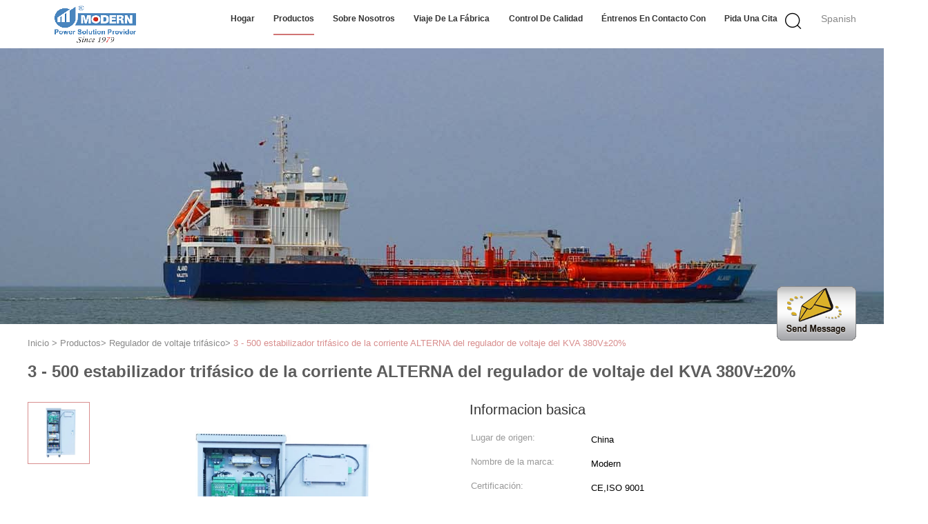

--- FILE ---
content_type: text/html
request_url: https://spanish.acpowerstabilizer.com/sale-36284074-3-500-kva-three-phase-voltage-regulator-380v-20-ac-power-stabilizer.html
body_size: 21727
content:

<!DOCTYPE html>
<html>
<head>
	<meta charset="utf-8">
	<meta http-equiv="X-UA-Compatible" content="IE=edge">
	<meta name="viewport" content="width=device-width, initial-scale=1">
    <link rel="alternate" href="//m.spanish.acpowerstabilizer.com/sale-36284074-3-500-kva-three-phase-voltage-regulator-380v-20-ac-power-stabilizer.html" media="only screen and (max-width: 640px)" />
<link hreflang="en" rel="alternate" href="https://www.acpowerstabilizer.com/sale-36284074-3-500-kva-three-phase-voltage-regulator-380v-20-ac-power-stabilizer.html" />
<link hreflang="fr" rel="alternate" href="https://french.acpowerstabilizer.com/sale-36284074-3-500-kva-three-phase-voltage-regulator-380v-20-ac-power-stabilizer.html" />
<link hreflang="de" rel="alternate" href="https://german.acpowerstabilizer.com/sale-36284074-3-500-kva-three-phase-voltage-regulator-380v-20-ac-power-stabilizer.html" />
<link hreflang="it" rel="alternate" href="https://italian.acpowerstabilizer.com/sale-36284074-3-500-kva-three-phase-voltage-regulator-380v-20-ac-power-stabilizer.html" />
<link hreflang="ru" rel="alternate" href="https://russian.acpowerstabilizer.com/sale-36284074-3-500-kva-three-phase-voltage-regulator-380v-20-ac-power-stabilizer.html" />
<link hreflang="pt" rel="alternate" href="https://portuguese.acpowerstabilizer.com/sale-36284074-3-500-kva-three-phase-voltage-regulator-380v-20-ac-power-stabilizer.html" />
<link hreflang="nl" rel="alternate" href="https://dutch.acpowerstabilizer.com/sale-36284074-3-500-kva-three-phase-voltage-regulator-380v-20-ac-power-stabilizer.html" />
<link hreflang="el" rel="alternate" href="https://greek.acpowerstabilizer.com/sale-36284074-3-500-kva-three-phase-voltage-regulator-380v-20-ac-power-stabilizer.html" />
<link hreflang="ja" rel="alternate" href="https://japanese.acpowerstabilizer.com/sale-36284074-3-500-kva-three-phase-voltage-regulator-380v-20-ac-power-stabilizer.html" />
<link hreflang="ko" rel="alternate" href="https://korean.acpowerstabilizer.com/sale-36284074-3-500-kva-three-phase-voltage-regulator-380v-20-ac-power-stabilizer.html" />
<link hreflang="ar" rel="alternate" href="https://arabic.acpowerstabilizer.com/sale-36284074-3-500-kva-three-phase-voltage-regulator-380v-20-ac-power-stabilizer.html" />
<link hreflang="hi" rel="alternate" href="https://hindi.acpowerstabilizer.com/sale-36284074-3-500-kva-three-phase-voltage-regulator-380v-20-ac-power-stabilizer.html" />
<link hreflang="tr" rel="alternate" href="https://turkish.acpowerstabilizer.com/sale-36284074-3-500-kva-three-phase-voltage-regulator-380v-20-ac-power-stabilizer.html" />
<link hreflang="id" rel="alternate" href="https://indonesian.acpowerstabilizer.com/sale-36284074-3-500-kva-three-phase-voltage-regulator-380v-20-ac-power-stabilizer.html" />
<link hreflang="fa" rel="alternate" href="https://persian.acpowerstabilizer.com/sale-36284074-3-500-kva-three-phase-voltage-regulator-380v-20-ac-power-stabilizer.html" />
<script type="text/javascript">
/*<![CDATA[*/
var colorUrl = '';
var query_string = ["Products","Detail"];
var customtplcolor = 99602;
/*]]>*/
</script>
<title>3 - 500 estabilizador trifásico de la corriente ALTERNA del regulador de voltaje del KVA 380V±20%</title>
    <meta name="keywords" content="regulador de voltaje trifásico 380V, Regulador de voltaje trifásico de 500 KVA, Regulador de voltaje trifásico de la corriente ALTERNA, Regulador de voltaje trifásico" />
    <meta name="description" content="Alta calidad 3 - 500 estabilizador trifásico de la corriente ALTERNA del regulador de voltaje del KVA 380V±20% de China, Líder de China regulador de voltaje trifásico 380V producto, con estricto control de calidad Regulador de voltaje trifásico de 500 KVA fábricas, produciendo alta calidad Regulador de voltaje trifásico de la corriente ALTERNA productos." />
			<link type='text/css' rel='stylesheet' href='/??/images/global.css,/photo/acpowerstabilizer/sitetpl/style/common.css?ver=1612834734' media='all'>
			  <script type='text/javascript' src='/??/js/jquery.js,/js/common_header.js'></script><script type="application/ld+json">[{"@context":"https:\/\/schema.org","@type":"Organization","name":"3 - 500 estabilizador trif\u00e1sico de la corriente ALTERNA del regulador de voltaje del KVA 380V\u00b120%","description":"Alta calidad 3 - 500 estabilizador trif\u00e1sico de la corriente ALTERNA del regulador de voltaje del KVA 380V\u00b120% de China, L\u00edder de China regulador de voltaje trif\u00e1sico 380V producto, con estricto control de calidad Regulador de voltaje trif\u00e1sico de 500 KVA f\u00e1bricas, produciendo alta calidad Regulador de voltaje trif\u00e1sico de la corriente ALTERNA productos.","url":"https:\/\/www.acpowerstabilizer.com\/sale-36284074-3-500-kva-three-phase-voltage-regulator-380v-20-ac-power-stabilizer.html","logo":"\/logo.gif","address":{"@type":"PostalAddress","addressLocality":"China","addressRegion":"CN","postalCode":"999001","streetAddress":"Camino de 20 Jinsiqiao, Wenzhou, Zhejiang, China"},"email":"info@wzmodern.com","sameAs":["https:\/\/www.facebook.com\/WZMODERN\/","https:\/\/twitter.com\/WZModern_Group","http:\/\/www.linkedin.com\/in\/wenzhou-modern-group\/"],"image":"\/photo\/cl2956606-wenzhou_modern_group_co_ltd_wenzhou_modern_completed_electric_power_equipment_co_ltd.jpg","faxNumber":"86-0577-88845711","telephone":"86-0577-88835717"},{"@context":"https:\/\/schema.org","@type":"BreadcrumbList","itemListElement":[{"@type":"ListItem","position":2,"name":"Regulador de voltaje trif\u00e1sico","item":"https:\/\/spanish.acpowerstabilizer.com\/supplier-51388-three-phase-voltage-regulator"},{"@type":"ListItem","position":3,"name":"3 - 500 estabilizador trif\u00e1sico de la corriente ALTERNA del regulador de voltaje del KVA 380V\u00b120%","item":"https:\/\/spanish.acpowerstabilizer.com\/sale-36284074-3-500-kva-three-phase-voltage-regulator-380v-20-ac-power-stabilizer.html"},{"@type":"ListItem","position":1,"name":"Inicio","item":"https:\/\/spanish.acpowerstabilizer.com\/index.html"}]},{"@context":"http:\/\/schema.org\/","@type":"Product","category":"Regulador de voltaje trif\u00e1sico","name":"3 - 500 estabilizador trif\u00e1sico de la corriente ALTERNA del regulador de voltaje del KVA 380V\u00b120%","url":"\/sale-36284074-3-500-kva-three-phase-voltage-regulator-380v-20-ac-power-stabilizer.html","image":["\/photo\/pl17333465-3_500_kva_three_phase_voltage_regulator_380v_20_ac_power_stabilizer.jpg"],"description":"Alta calidad 3 - 500 estabilizador trif\u00e1sico de la corriente ALTERNA del regulador de voltaje del KVA 380V\u00b120% de China, L\u00edder de China regulador de voltaje trif\u00e1sico 380V producto, con estricto control de calidad Regulador de voltaje trif\u00e1sico de 500 KVA f\u00e1bricas, produciendo alta calidad Regulador de voltaje trif\u00e1sico de la corriente ALTERNA productos.","brand":{"@type":"Brand","name":"Modern"},"sku":"SBW","model":"SBW","manufacturer":{"@type":"Organization","legalName":"Wenzhou Modern Group Co., Ltd.  ( Wenzhou Modern Completed Electric-power Equipment Co., Ltd. )","address":{"@type":"PostalAddress","addressCountry":"China","addressLocality":"Camino de 20 Jinsiqiao, Wenzhou, Zhejiang, China"}},"review":{"@type":"Review","reviewRating":{"@type":"Rating","ratingValue":5},"author":{"@type":"Person","name":"Mr. Xu"}},"aggregateRating":{"@type":"aggregateRating","ratingValue":5,"reviewCount":181},"offers":[{"@type":"Offer","price":"1.00","priceCurrency":"USD","url":"\/sale-36284074-3-500-kva-three-phase-voltage-regulator-380v-20-ac-power-stabilizer.html","priceValidUntil":"2023-04-07","itemCondition":"https:\/\/schema.org\/UsedCondition","availability":"https:\/\/schema.org\/InStock","offerCount":1},{"@type":"AggregateOffer","offerCount":"1","highPrice":1,"lowPrice":"0.01","priceCurrency":"USD"}]}]</script></head>
<body>
	<div id="floatAd" style="width:115px; z-index: 99999;position:absolute;right:40px;bottom:60px;
	height:245px;		">
		<form method="post"
		      onSubmit="return changeAction(this,'/contactnow.html');">
			<input type="hidden" name="pid" value="36284074"/>
			<input alt='Enviar mensaje' onclick="this.blur()" type="image"
			       src="/images/floatimage_1.gif"/>
		</form>

			</div>
<script>
var originProductInfo = '';
var originProductInfo = {"showproduct":1,"pid":"36284074","name":"3 - 500 estabilizador trif\u00e1sico de la corriente ALTERNA del regulador de voltaje del KVA 380V\u00b120%","source_url":"\/sale-36284074-3-500-estabilizador-trif-sico-de-la-corriente-alterna-del-regulador-de-voltaje-del-kva-380v-20.html","picurl":"\/photo\/pd17333465-3_500_kva_three_phase_voltage_regulator_380v_20_ac_power_stabilizer.jpg","propertyDetail":[["Voltaje de salida","Monof\u00e1sico el 220V\u00b11-5%, trif\u00e1sica: el 380V\u00b11-5%"],["Frecuencia de fuente","50\/60Hz"],["Eficacia","&gt;el 97% en a carga plena"],["Lugar de origen","China"]],"company_name":null,"picurl_c":"\/photo\/pc17333465-3_500_kva_three_phase_voltage_regulator_380v_20_ac_power_stabilizer.jpg","price":"negotiation","username":"Mr. Xu","viewTime":"\u00faltimo inicio de sesi\u00f3n : 7 horas 08 minutos hace","subject":"Estoy interesado en su 3 - 500 estabilizador trif\u00e1sico de la corriente ALTERNA del regulador de voltaje del KVA 380V\u00b120%","countrycode":"US"};
var save_url = "/contactsave.html";
var update_url = "/updateinquiry.html";
var productInfo = {};
var defaulProductInfo = {};
var myDate = new Date();
var curDate = myDate.getFullYear()+'-'+(parseInt(myDate.getMonth())+1)+'-'+myDate.getDate();
var message = '';
var default_pop = 1;
var leaveMessageDialog = document.getElementsByClassName('leave-message-dialog')[0]; // 获取弹层
var _$$ = function (dom) {
    return document.querySelectorAll(dom);
};
resInfo = originProductInfo;
defaulProductInfo.pid = resInfo['pid'];
defaulProductInfo.productName = resInfo['name'];
defaulProductInfo.productInfo = resInfo['propertyDetail'];
defaulProductInfo.productImg = resInfo['picurl_c'];
defaulProductInfo.subject = resInfo['subject'];
defaulProductInfo.productImgAlt = resInfo['name'];
var inquirypopup_tmp = 1;
var message = 'Querido,'+'\r\n'+"No input file specified."+' '+trim(resInfo['name'])+", ¿Podría enviarme más detalles como tipo, tamaño, MOQ, material, etc.?"+'\r\n'+"¡Gracias!"+'\r\n'+"Esperando su respuesta.";
var message_1 = 'Querido,'+'\r\n'+"No input file specified."+' '+trim(resInfo['name'])+", ¿Podría enviarme más detalles como tipo, tamaño, MOQ, material, etc.?"+'\r\n'+"¡Gracias!"+'\r\n'+"Esperando su respuesta.";
var message_2 = 'Hola,'+'\r\n'+"Busco"+' '+trim(resInfo['name'])+", por favor envíeme el precio, la especificación y la imagen."+'\r\n'+"Su rápida respuesta será muy apreciada."+'\r\n'+"No dude en ponerse en contacto conmigo para obtener más información."+'\r\n'+"Muchas gracias.";
var message_3 = 'Hola,'+'\r\n'+trim(resInfo['name'])+' '+"cumple con mis expectativas."+'\r\n'+"Por favor, dame el mejor precio y otra información sobre el producto."+'\r\n'+"No dude en ponerse en contacto conmigo a través de mi correo."+'\r\n'+"Muchas gracias.";

var message_4 = 'Querido,'+'\r\n'+"¿Cuál es el precio FOB en su"+' '+trim(resInfo['name'])+'?'+'\r\n'+"¿Cuál es el nombre del puerto más cercano?"+'\r\n'+"Por favor, respóndame lo antes posible, sería mejor compartir más información."+'\r\n'+"¡Saludos!";
var message_5 = 'Hola,'+'\r\n'+"Estoy muy interesado en tu"+' '+trim(resInfo['name'])+'.'+'\r\n'+"Por favor envíeme los detalles de su producto."+'\r\n'+"Esperamos su rápida respuesta."+'\r\n'+"No dude en contactarme por correo."+'\r\n'+"¡Saludos!";

var message_6 = 'Querido,'+'\r\n'+"Proporcione información sobre su"+' '+trim(resInfo['name'])+", como tipo, tamaño, material y, por supuesto, el mejor precio."+'\r\n'+"Esperamos su rápida respuesta."+'\r\n'+"Gracias!";
var message_7 = 'Querido,'+'\r\n'+"Puedes suministrar"+' '+trim(resInfo['name'])+" ¿para nosotros?"+'\r\n'+"Primero queremos una lista de precios y algunos detalles del producto."+'\r\n'+"Espero recibir una respuesta lo antes posible y espero cooperar."+'\r\n'+"Muchas gracias.";
var message_8 = 'Hola,'+'\r\n'+"Busco"+' '+trim(resInfo['name'])+", por favor, dame información más detallada sobre el producto."+'\r\n'+"Espero su respuesta."+'\r\n'+"Gracias!";
var message_9 = 'Hola,'+'\r\n'+"Tu"+' '+trim(resInfo['name'])+" cumple muy bien mis requisitos."+'\r\n'+"Por favor envíeme el precio, las especificaciones y el modelo similar estará bien."+'\r\n'+"Siéntete libre de charlar conmigo."+'\r\n'+"¡Gracias!";
var message_10 = 'Querido,'+'\r\n'+"Quiero saber más sobre los detalles y cotización de"+' '+trim(resInfo['name'])+'.'+'\r\n'+"No dude en ponerse en contacto conmigo."+'\r\n'+"¡Saludos!";

var r = getRandom(1,10);

defaulProductInfo.message = eval("message_"+r);

var mytAjax = {

    post: function(url, data, fn) {
        var xhr = new XMLHttpRequest();
        xhr.open("POST", url, true);
        xhr.setRequestHeader("Content-Type", "application/x-www-form-urlencoded;charset=UTF-8");
        xhr.setRequestHeader("X-Requested-With", "XMLHttpRequest");
        xhr.setRequestHeader('Content-Type','text/plain;charset=UTF-8');
        xhr.onreadystatechange = function() {
            if(xhr.readyState == 4 && (xhr.status == 200 || xhr.status == 304)) {
                fn.call(this, xhr.responseText);
            }
        };
        xhr.send(data);
    },

    postform: function(url, data, fn) {
        var xhr = new XMLHttpRequest();
        xhr.open("POST", url, true);
        xhr.setRequestHeader("X-Requested-With", "XMLHttpRequest");
        xhr.onreadystatechange = function() {
            if(xhr.readyState == 4 && (xhr.status == 200 || xhr.status == 304)) {
                fn.call(this, xhr.responseText);
            }
        };
        xhr.send(data);
    }
};
window.onload = function(){
    leaveMessageDialog = document.getElementsByClassName('leave-message-dialog')[0];
    if (window.localStorage.recordDialogStatus=='undefined' || (window.localStorage.recordDialogStatus!='undefined' && window.localStorage.recordDialogStatus != curDate)) {
        setTimeout(function(){
            if(parseInt(inquirypopup_tmp%10) == 1){
                creatDialog(defaulProductInfo, 1);
            }
        }, 6000);
    }
};
function trim(str)
{
    str = str.replace(/(^\s*)/g,"");
    return str.replace(/(\s*$)/g,"");
};
function getRandom(m,n){
    var num = Math.floor(Math.random()*(m - n) + n);
    return num;
};
function strBtn(param) {

    var starattextarea = document.getElementById("textareamessage").value.length;
    var email = document.getElementById("startEmail").value;

    var default_tip = document.querySelectorAll(".watermark_container").length;
    if (20 < starattextarea && starattextarea < 3000) {
        if(default_tip>0){
            document.getElementById("textareamessage1").parentNode.parentNode.nextElementSibling.style.display = "none";
        }else{
            document.getElementById("textareamessage1").parentNode.nextElementSibling.style.display = "none";
        }

    } else {
        if(default_tip>0){
            document.getElementById("textareamessage1").parentNode.parentNode.nextElementSibling.style.display = "block";
        }else{
            document.getElementById("textareamessage1").parentNode.nextElementSibling.style.display = "block";
        }

        return;
    }

    var re = /^([a-zA-Z0-9_-])+@([a-zA-Z0-9_-])+\.([a-zA-Z0-9_-])+/i;/*邮箱不区分大小写*/
    if (!re.test(email)) {
        document.getElementById("startEmail").nextElementSibling.style.display = "block";
        return;
    } else {
        document.getElementById("startEmail").nextElementSibling.style.display = "none";
    }

    var subject = document.getElementById("pop_subject").value;
    var pid = document.getElementById("pop_pid").value;
    var message = document.getElementById("textareamessage").value;
    var sender_email = document.getElementById("startEmail").value;
    var tel = '';
    if (document.getElementById("tel0") != undefined && document.getElementById("tel0") != '')
        tel = document.getElementById("tel0").value;
    var form_serialize = '&tel='+tel;

    form_serialize = form_serialize.replace(/\+/g, "%2B");
    mytAjax.post(save_url,"pid="+pid+"&subject="+subject+"&email="+sender_email+"&message="+(message)+form_serialize,function(res){
        var mes = JSON.parse(res);
        if(mes.status == 200){
            var iid = mes.iid;
            document.getElementById("pop_iid").value = iid;
            document.getElementById("pop_uuid").value = mes.uuid;

            if(typeof gtag_report_conversion === "function"){
                gtag_report_conversion();//执行统计js代码
            }
            if(typeof fbq === "function"){
                fbq('track','Purchase');//执行统计js代码
            }
        }
    });
    for (var index = 0; index < document.querySelectorAll(".dialog-content-pql").length; index++) {
        document.querySelectorAll(".dialog-content-pql")[index].style.display = "none";
    };
    $('#idphonepql').val(tel);
    document.getElementById("dialog-content-pql-id").style.display = "block";
    ;
};
function twoBtnOk(param) {

    var selectgender = document.getElementById("Mr").innerHTML;
    var iid = document.getElementById("pop_iid").value;
    var sendername = document.getElementById("idnamepql").value;
    var senderphone = document.getElementById("idphonepql").value;
    var sendercname = document.getElementById("idcompanypql").value;
    var uuid = document.getElementById("pop_uuid").value;
    var gender = 2;
    if(selectgender == 'Mr.') gender = 0;
    if(selectgender == 'Mrs.') gender = 1;
    var pid = document.getElementById("pop_pid").value;
    var form_serialize = '';

        form_serialize = form_serialize.replace(/\+/g, "%2B");

    mytAjax.post(update_url,"iid="+iid+"&gender="+gender+"&uuid="+uuid+"&name="+(sendername)+"&tel="+(senderphone)+"&company="+(sendercname)+form_serialize,function(res){});

    for (var index = 0; index < document.querySelectorAll(".dialog-content-pql").length; index++) {
        document.querySelectorAll(".dialog-content-pql")[index].style.display = "none";
    };
    document.getElementById("dialog-content-pql-ok").style.display = "block";

};
function toCheckMust(name) {
    $('#'+name+'error').hide();
}
function handClidk(param) {
    var starattextarea = document.getElementById("textareamessage1").value.length;
    var email = document.getElementById("startEmail1").value;
    var default_tip = document.querySelectorAll(".watermark_container").length;
    if (20 < starattextarea && starattextarea < 3000) {
        if(default_tip>0){
            document.getElementById("textareamessage1").parentNode.parentNode.nextElementSibling.style.display = "none";
        }else{
            document.getElementById("textareamessage1").parentNode.nextElementSibling.style.display = "none";
        }

    } else {
        if(default_tip>0){
            document.getElementById("textareamessage1").parentNode.parentNode.nextElementSibling.style.display = "block";
        }else{
            document.getElementById("textareamessage1").parentNode.nextElementSibling.style.display = "block";
        }

        return;
    }

    var re = /^([a-zA-Z0-9_-])+@([a-zA-Z0-9_-])+\.([a-zA-Z0-9_-])+/i;
    if (!re.test(email)) {
        document.getElementById("startEmail1").nextElementSibling.style.display = "block";
        return;
    } else {
        document.getElementById("startEmail1").nextElementSibling.style.display = "none";
    }

    var subject = document.getElementById("pop_subject").value;
    var pid = document.getElementById("pop_pid").value;
    var message = document.getElementById("textareamessage1").value;
    var sender_email = document.getElementById("startEmail1").value;
    var form_serialize = tel = '';
    if (document.getElementById("tel1") != undefined && document.getElementById("tel1") != '')
        tel = document.getElementById("tel1").value;
        mytAjax.post(save_url,"email="+sender_email+"&tel="+tel+"&pid="+pid+"&message="+message+"&subject="+subject+form_serialize,function(res){

        var mes = JSON.parse(res);
        if(mes.status == 200){
            var iid = mes.iid;
            document.getElementById("pop_iid").value = iid;
            document.getElementById("pop_uuid").value = mes.uuid;
            if(typeof gtag_report_conversion === "function"){
                gtag_report_conversion();//执行统计js代码
            }
        }

    });
    for (var index = 0; index < document.querySelectorAll(".dialog-content-pql").length; index++) {
        document.querySelectorAll(".dialog-content-pql")[index].style.display = "none";
    };
    $('#idphonepql').val(tel);
    document.getElementById("dialog-content-pql-id").style.display = "block";

};
window.addEventListener('load', function () {
    $('.checkbox-wrap label').each(function(){
        if($(this).find('input').prop('checked')){
            $(this).addClass('on')
        }else {
            $(this).removeClass('on')
        }
    })
    $(document).on('click', '.checkbox-wrap label' , function(ev){
        if (ev.target.tagName.toUpperCase() != 'INPUT') {
            $(this).toggleClass('on')
        }
    })
})
function handDialog(pdata) {
    data = JSON.parse(pdata);
    productInfo.productName = data.productName;
    productInfo.productInfo = data.productInfo;
    productInfo.productImg = data.productImg;
    productInfo.subject = data.subject;

    var message = 'Querido,'+'\r\n'+"No input file specified."+' '+trim(data.productName)+", ¿podría enviarme más detalles como tipo, tamaño, cantidad, material, etc.?"+'\r\n'+"¡Gracias!"+'\r\n'+"Esperando su respuesta.";

    var message = 'Querido,'+'\r\n'+"No input file specified."+' '+trim(data.productName)+", ¿Podría enviarme más detalles como tipo, tamaño, MOQ, material, etc.?"+'\r\n'+"¡Gracias!"+'\r\n'+"Esperando su respuesta.";
    var message_1 = 'Querido,'+'\r\n'+"No input file specified."+' '+trim(data.productName)+", ¿Podría enviarme más detalles como tipo, tamaño, MOQ, material, etc.?"+'\r\n'+"¡Gracias!"+'\r\n'+"Esperando su respuesta.";
    var message_2 = 'Hola,'+'\r\n'+"Busco"+' '+trim(data.productName)+", por favor envíeme el precio, la especificación y la imagen."+'\r\n'+"Su rápida respuesta será muy apreciada."+'\r\n'+"No dude en ponerse en contacto conmigo para obtener más información."+'\r\n'+"Muchas gracias.";
    var message_3 = 'Hola,'+'\r\n'+trim(data.productName)+' '+"cumple con mis expectativas."+'\r\n'+"Por favor, dame el mejor precio y otra información sobre el producto."+'\r\n'+"No dude en ponerse en contacto conmigo a través de mi correo."+'\r\n'+"Muchas gracias.";

    var message_4 = 'Querido,'+'\r\n'+"¿Cuál es el precio FOB en su"+' '+trim(data.productName)+'?'+'\r\n'+"¿Cuál es el nombre del puerto más cercano?"+'\r\n'+"Por favor, respóndame lo antes posible, sería mejor compartir más información."+'\r\n'+"¡Saludos!";
    var message_5 = 'Hola,'+'\r\n'+"Estoy muy interesado en tu"+' '+trim(data.productName)+'.'+'\r\n'+"Por favor envíeme los detalles de su producto."+'\r\n'+"Esperamos su rápida respuesta."+'\r\n'+"No dude en contactarme por correo."+'\r\n'+"¡Saludos!";

    var message_6 = 'Querido,'+'\r\n'+"Proporcione información sobre su"+' '+trim(data.productName)+", como tipo, tamaño, material y, por supuesto, el mejor precio."+'\r\n'+"Esperamos su rápida respuesta."+'\r\n'+"Gracias!";
    var message_7 = 'Querido,'+'\r\n'+"Puedes suministrar"+' '+trim(data.productName)+" ¿para nosotros?"+'\r\n'+"Primero queremos una lista de precios y algunos detalles del producto."+'\r\n'+"Espero recibir una respuesta lo antes posible y espero cooperar."+'\r\n'+"Muchas gracias.";
    var message_8 = 'Hola,'+'\r\n'+"Busco"+' '+trim(data.productName)+", por favor, dame información más detallada sobre el producto."+'\r\n'+"Espero su respuesta."+'\r\n'+"Gracias!";
    var message_9 = 'Hola,'+'\r\n'+"Tu"+' '+trim(data.productName)+" cumple muy bien mis requisitos."+'\r\n'+"Por favor envíeme el precio, las especificaciones y el modelo similar estará bien."+'\r\n'+"Siéntete libre de charlar conmigo."+'\r\n'+"¡Gracias!";
    var message_10 = 'Querido,'+'\r\n'+"Quiero saber más sobre los detalles y cotización de"+' '+trim(data.productName)+'.'+'\r\n'+"No dude en ponerse en contacto conmigo."+'\r\n'+"¡Saludos!";

    var r = getRandom(1,10);

    productInfo.message = eval("message_"+r);
    if(parseInt(inquirypopup_tmp/10) == 1){
        productInfo.message = "";
    }
    productInfo.pid = data.pid;
    creatDialog(productInfo, 2);
};

function closepql(param) {

    leaveMessageDialog.style.display = 'none';
};

function closepql2(param) {

    for (var index = 0; index < document.querySelectorAll(".dialog-content-pql").length; index++) {
        document.querySelectorAll(".dialog-content-pql")[index].style.display = "none";
    };
    document.getElementById("dialog-content-pql-ok").style.display = "block";
};

function initProduct(productInfo,type){

    productInfo.productName = unescape(productInfo.productName);
    productInfo.message = unescape(productInfo.message);

    leaveMessageDialog = document.getElementsByClassName('leave-message-dialog')[0];
    leaveMessageDialog.style.display = "block";
    if(type == 3){
        var popinquiryemail = document.getElementById("popinquiryemail").value;
        _$$("#startEmail1")[0].value = popinquiryemail;
    }else{
        _$$("#startEmail1")[0].value = "";
    }
    _$$("#startEmail")[0].value = "";
    _$$("#idnamepql")[0].value = "";
    _$$("#idphonepql")[0].value = "";
    _$$("#idcompanypql")[0].value = "";

    _$$("#pop_pid")[0].value = productInfo.pid;
    _$$("#pop_subject")[0].value = productInfo.subject;
    
    if(parseInt(inquirypopup_tmp/10) == 1){
        productInfo.message = "";
    }

    _$$("#textareamessage1")[0].value = productInfo.message;
    _$$("#textareamessage")[0].value = productInfo.message;

    _$$("#dialog-content-pql-id .titlep")[0].innerHTML = productInfo.productName;
    _$$("#dialog-content-pql-id img")[0].setAttribute("src", productInfo.productImg);
    _$$("#dialog-content-pql-id img")[0].setAttribute("alt", productInfo.productImgAlt);

    _$$("#dialog-content-pql-id-hand img")[0].setAttribute("src", productInfo.productImg);
    _$$("#dialog-content-pql-id-hand img")[0].setAttribute("alt", productInfo.productImgAlt);
    _$$("#dialog-content-pql-id-hand .titlep")[0].innerHTML = productInfo.productName;

    if (productInfo.productInfo.length > 0) {
        var ul2, ul;
        ul = document.createElement("ul");
        for (var index = 0; index < productInfo.productInfo.length; index++) {
            var el = productInfo.productInfo[index];
            var li = document.createElement("li");
            var span1 = document.createElement("span");
            span1.innerHTML = el[0] + ":";
            var span2 = document.createElement("span");
            span2.innerHTML = el[1];
            li.appendChild(span1);
            li.appendChild(span2);
            ul.appendChild(li);

        }
        ul2 = ul.cloneNode(true);
        if (type === 1) {
            _$$("#dialog-content-pql-id .left")[0].replaceChild(ul, _$$("#dialog-content-pql-id .left ul")[0]);
        } else {
            _$$("#dialog-content-pql-id-hand .left")[0].replaceChild(ul2, _$$("#dialog-content-pql-id-hand .left ul")[0]);
            _$$("#dialog-content-pql-id .left")[0].replaceChild(ul, _$$("#dialog-content-pql-id .left ul")[0]);
        }
    };
    for (var index = 0; index < _$$("#dialog-content-pql-id .right ul li").length; index++) {
        _$$("#dialog-content-pql-id .right ul li")[index].addEventListener("click", function (params) {
            _$$("#dialog-content-pql-id .right #Mr")[0].innerHTML = this.innerHTML
        }, false)

    };

};
function closeInquiryCreateDialog() {
    document.getElementById("xuanpan_dialog_box_pql").style.display = "none";
};
function showInquiryCreateDialog() {
    document.getElementById("xuanpan_dialog_box_pql").style.display = "block";
};
function submitPopInquiry(){
    var message = document.getElementById("inquiry_message").value;
    var email = document.getElementById("inquiry_email").value;
    var subject = defaulProductInfo.subject;
    var pid = defaulProductInfo.pid;
    if (email === undefined) {
        showInquiryCreateDialog();
        document.getElementById("inquiry_email").style.border = "1px solid red";
        return false;
    };
    if (message === undefined) {
        showInquiryCreateDialog();
        document.getElementById("inquiry_message").style.border = "1px solid red";
        return false;
    };
    if (email.search(/^\w+((-\w+)|(\.\w+))*\@[A-Za-z0-9]+((\.|-)[A-Za-z0-9]+)*\.[A-Za-z0-9]+$/) == -1) {
        document.getElementById("inquiry_email").style.border= "1px solid red";
        showInquiryCreateDialog();
        return false;
    } else {
        document.getElementById("inquiry_email").style.border= "";
    };
    if (message.length < 20 || message.length >3000) {
        showInquiryCreateDialog();
        document.getElementById("inquiry_message").style.border = "1px solid red";
        return false;
    } else {
        document.getElementById("inquiry_message").style.border = "";
    };
    var tel = '';
    if (document.getElementById("tel") != undefined && document.getElementById("tel") != '')
        tel = document.getElementById("tel").value;

    mytAjax.post(save_url,"pid="+pid+"&subject="+subject+"&email="+email+"&message="+(message)+'&tel='+tel,function(res){
        var mes = JSON.parse(res);
        if(mes.status == 200){
            var iid = mes.iid;
            document.getElementById("pop_iid").value = iid;
            document.getElementById("pop_uuid").value = mes.uuid;

        }
    });
    initProduct(defaulProductInfo);
    for (var index = 0; index < document.querySelectorAll(".dialog-content-pql").length; index++) {
        document.querySelectorAll(".dialog-content-pql")[index].style.display = "none";
    };
    $('#idphonepql').val(tel);
    document.getElementById("dialog-content-pql-id").style.display = "block";

};

//带附件上传
function submitPopInquiryfile(email_id,message_id,check_sort,name_id,phone_id,company_id,attachments){

    if(typeof(check_sort) == 'undefined'){
        check_sort = 0;
    }
    var message = document.getElementById(message_id).value;
    var email = document.getElementById(email_id).value;
    var attachments = document.getElementById(attachments).value;
    if(typeof(name_id) !== 'undefined' && name_id != ""){
        var name  = document.getElementById(name_id).value;
    }
    if(typeof(phone_id) !== 'undefined' && phone_id != ""){
        var phone = document.getElementById(phone_id).value;
    }
    if(typeof(company_id) !== 'undefined' && company_id != ""){
        var company = document.getElementById(company_id).value;
    }
    var subject = defaulProductInfo.subject;
    var pid = defaulProductInfo.pid;

    if(check_sort == 0){
        if (email === undefined) {
            showInquiryCreateDialog();
            document.getElementById(email_id).style.border = "1px solid red";
            return false;
        };
        if (message === undefined) {
            showInquiryCreateDialog();
            document.getElementById(message_id).style.border = "1px solid red";
            return false;
        };

        if (email.search(/^\w+((-\w+)|(\.\w+))*\@[A-Za-z0-9]+((\.|-)[A-Za-z0-9]+)*\.[A-Za-z0-9]+$/) == -1) {
            document.getElementById(email_id).style.border= "1px solid red";
            showInquiryCreateDialog();
            return false;
        } else {
            document.getElementById(email_id).style.border= "";
        };
        if (message.length < 20 || message.length >3000) {
            showInquiryCreateDialog();
            document.getElementById(message_id).style.border = "1px solid red";
            return false;
        } else {
            document.getElementById(message_id).style.border = "";
        };
    }else{

        if (message === undefined) {
            showInquiryCreateDialog();
            document.getElementById(message_id).style.border = "1px solid red";
            return false;
        };

        if (email === undefined) {
            showInquiryCreateDialog();
            document.getElementById(email_id).style.border = "1px solid red";
            return false;
        };

        if (message.length < 20 || message.length >3000) {
            showInquiryCreateDialog();
            document.getElementById(message_id).style.border = "1px solid red";
            return false;
        } else {
            document.getElementById(message_id).style.border = "";
        };

        if (email.search(/^\w+((-\w+)|(\.\w+))*\@[A-Za-z0-9]+((\.|-)[A-Za-z0-9]+)*\.[A-Za-z0-9]+$/) == -1) {
            document.getElementById(email_id).style.border= "1px solid red";
            showInquiryCreateDialog();
            return false;
        } else {
            document.getElementById(email_id).style.border= "";
        };

    };

    mytAjax.post(save_url,"pid="+pid+"&subject="+subject+"&email="+email+"&message="+message+"&company="+company+"&attachments="+attachments,function(res){
        var mes = JSON.parse(res);
        if(mes.status == 200){
            var iid = mes.iid;
            document.getElementById("pop_iid").value = iid;
            document.getElementById("pop_uuid").value = mes.uuid;

            if(typeof gtag_report_conversion === "function"){
                gtag_report_conversion();//执行统计js代码
            }
            if(typeof fbq === "function"){
                fbq('track','Purchase');//执行统计js代码
            }
        }
    });
    initProduct(defaulProductInfo);

    if(name !== undefined && name != ""){
        _$$("#idnamepql")[0].value = name;
    }

    if(phone !== undefined && phone != ""){
        _$$("#idphonepql")[0].value = phone;
    }

    if(company !== undefined && company != ""){
        _$$("#idcompanypql")[0].value = company;
    }

    for (var index = 0; index < document.querySelectorAll(".dialog-content-pql").length; index++) {
        document.querySelectorAll(".dialog-content-pql")[index].style.display = "none";
    };
    document.getElementById("dialog-content-pql-id").style.display = "block";

};
function submitPopInquiryByParam(email_id,message_id,check_sort,name_id,phone_id,company_id){

    if(typeof(check_sort) == 'undefined'){
        check_sort = 0;
    }

    var senderphone = '';
    var message = document.getElementById(message_id).value;
    var email = document.getElementById(email_id).value;
    if(typeof(name_id) !== 'undefined' && name_id != ""){
        var name  = document.getElementById(name_id).value;
    }
    if(typeof(phone_id) !== 'undefined' && phone_id != ""){
        var phone = document.getElementById(phone_id).value;
        senderphone = phone;
    }
    if(typeof(company_id) !== 'undefined' && company_id != ""){
        var company = document.getElementById(company_id).value;
    }
    var subject = defaulProductInfo.subject;
    var pid = defaulProductInfo.pid;

    if(check_sort == 0){
        if (email === undefined) {
            showInquiryCreateDialog();
            document.getElementById(email_id).style.border = "1px solid red";
            return false;
        };
        if (message === undefined) {
            showInquiryCreateDialog();
            document.getElementById(message_id).style.border = "1px solid red";
            return false;
        };

        if (email.search(/^\w+((-\w+)|(\.\w+))*\@[A-Za-z0-9]+((\.|-)[A-Za-z0-9]+)*\.[A-Za-z0-9]+$/) == -1) {
            document.getElementById(email_id).style.border= "1px solid red";
            showInquiryCreateDialog();
            return false;
        } else {
            document.getElementById(email_id).style.border= "";
        };
        if (message.length < 20 || message.length >3000) {
            showInquiryCreateDialog();
            document.getElementById(message_id).style.border = "1px solid red";
            return false;
        } else {
            document.getElementById(message_id).style.border = "";
        };
    }else{

        if (message === undefined) {
            showInquiryCreateDialog();
            document.getElementById(message_id).style.border = "1px solid red";
            return false;
        };

        if (email === undefined) {
            showInquiryCreateDialog();
            document.getElementById(email_id).style.border = "1px solid red";
            return false;
        };

        if (message.length < 20 || message.length >3000) {
            showInquiryCreateDialog();
            document.getElementById(message_id).style.border = "1px solid red";
            return false;
        } else {
            document.getElementById(message_id).style.border = "";
        };

        if (email.search(/^\w+((-\w+)|(\.\w+))*\@[A-Za-z0-9]+((\.|-)[A-Za-z0-9]+)*\.[A-Za-z0-9]+$/) == -1) {
            document.getElementById(email_id).style.border= "1px solid red";
            showInquiryCreateDialog();
            return false;
        } else {
            document.getElementById(email_id).style.border= "";
        };

    };

    var productsku = "";
    if($("#product_sku").length > 0){
        productsku = $("#product_sku").html();
    }

    mytAjax.post(save_url,"tel="+senderphone+"&pid="+pid+"&subject="+subject+"&email="+email+"&message="+message+"&messagesku="+encodeURI(productsku),function(res){
        var mes = JSON.parse(res);
        if(mes.status == 200){
            var iid = mes.iid;
            document.getElementById("pop_iid").value = iid;
            document.getElementById("pop_uuid").value = mes.uuid;

            if(typeof gtag_report_conversion === "function"){
                gtag_report_conversion();//执行统计js代码
            }
            if(typeof fbq === "function"){
                fbq('track','Purchase');//执行统计js代码
            }
        }
    });
    initProduct(defaulProductInfo);

    if(name !== undefined && name != ""){
        _$$("#idnamepql")[0].value = name;
    }

    if(phone !== undefined && phone != ""){
        _$$("#idphonepql")[0].value = phone;
    }

    if(company !== undefined && company != ""){
        _$$("#idcompanypql")[0].value = company;
    }

    for (var index = 0; index < document.querySelectorAll(".dialog-content-pql").length; index++) {
        document.querySelectorAll(".dialog-content-pql")[index].style.display = "none";

    };
    document.getElementById("dialog-content-pql-id").style.display = "block";

};
function creatDialog(productInfo, type) {

    if(type == 1){
        if(default_pop != 1){
            return false;
        }
        window.localStorage.recordDialogStatus = curDate;
    }else{
        default_pop = 0;
    }
    initProduct(productInfo, type);
    if (type === 1) {
        // 自动弹出
        for (var index = 0; index < document.querySelectorAll(".dialog-content-pql").length; index++) {

            document.querySelectorAll(".dialog-content-pql")[index].style.display = "none";
        };
        document.getElementById("dialog-content-pql").style.display = "block";
    } else {
        // 手动弹出
        for (var index = 0; index < document.querySelectorAll(".dialog-content-pql").length; index++) {
            document.querySelectorAll(".dialog-content-pql")[index].style.display = "none";
        };
        document.getElementById("dialog-content-pql-id-hand").style.display = "block";
    }
}

//带邮箱信息打开询盘框 emailtype=1表示带入邮箱
function openDialog(emailtype){
    var type = 2;//不带入邮箱，手动弹出
    if(emailtype == 1){
        var popinquiryemail = document.getElementById("popinquiryemail").value;
        var re = /^([a-zA-Z0-9_-])+@([a-zA-Z0-9_-])+\.([a-zA-Z0-9_-])+/i;
        if (!re.test(popinquiryemail)) {
            //前端提示样式;
            showInquiryCreateDialog();
            document.getElementById("popinquiryemail").style.border = "1px solid red";
            return false;
        } else {
            //前端提示样式;
        }
        var type = 3;
    }
    creatDialog(defaulProductInfo,type);
}

//上传附件
function inquiryUploadFile(){
    var fileObj = document.querySelector("#fileId").files[0];
    //构建表单数据
    var formData = new FormData();
    var filesize = fileObj.size;
    if(filesize > 10485760 || filesize == 0) {
        document.getElementById("filetips").style.display = "block";
        return false;
    }else {
        document.getElementById("filetips").style.display = "none";
    }
    formData.append('popinquiryfile', fileObj);
    document.getElementById("quotefileform").reset();
    var save_url = "/inquiryuploadfile.html";
    mytAjax.postform(save_url,formData,function(res){
        var mes = JSON.parse(res);
        if(mes.status == 200){
            document.getElementById("uploader-file-info").innerHTML = document.getElementById("uploader-file-info").innerHTML + "<span class=op>"+mes.attfile.name+"<a class=delatt id=att"+mes.attfile.id+" onclick=delatt("+mes.attfile.id+");>Delete</a></span>";
            var nowattachs = document.getElementById("attachments").value;
            if( nowattachs !== ""){
                var attachs = JSON.parse(nowattachs);
                attachs[mes.attfile.id] = mes.attfile;
            }else{
                var attachs = {};
                attachs[mes.attfile.id] = mes.attfile;
            }
            document.getElementById("attachments").value = JSON.stringify(attachs);
        }
    });
}
//附件删除
function delatt(attid)
{
    var nowattachs = document.getElementById("attachments").value;
    if( nowattachs !== ""){
        var attachs = JSON.parse(nowattachs);
        if(attachs[attid] == ""){
            return false;
        }
        var formData = new FormData();
        var delfile = attachs[attid]['filename'];
        var save_url = "/inquirydelfile.html";
        if(delfile != "") {
            formData.append('delfile', delfile);
            mytAjax.postform(save_url, formData, function (res) {
                if(res !== "") {
                    var mes = JSON.parse(res);
                    if (mes.status == 200) {
                        delete attachs[attid];
                        document.getElementById("attachments").value = JSON.stringify(attachs);
                        var s = document.getElementById("att"+attid);
                        s.parentNode.remove();
                    }
                }
            });
        }
    }else{
        return false;
    }
}

</script>
<div class="leave-message-dialog" style="display: none">
<style>
    .leave-message-dialog .close:before, .leave-message-dialog .close:after{
        content:initial;
    }
</style>
<div class="dialog-content-pql" id="dialog-content-pql" style="display: none">
    <span class="close" onclick="closepql()"><img src="/images/close.png"></span>
    <div class="title">
        <p class="firstp-pql">Deja un mensaje</p>
        <p class="lastp-pql">¡Te llamaremos pronto!</p>
    </div>
    <div class="form">
        <div class="textarea">
            <textarea style='font-family: robot;'  name="" id="textareamessage" cols="30" rows="10" style="margin-bottom:14px;width:100%"
                placeholder="Por favor ingrese los detalles de su consulta."></textarea>
        </div>
        <p class="error-pql"> <span class="icon-pql"><img src="/images/error.png" alt="Wenzhou Modern Group Co., Ltd.  ( Wenzhou Modern Completed Electric-power Equipment Co., Ltd. )"></span> ¡Su mensaje debe tener entre 20 y 3.000 caracteres!</p>
        <input id="startEmail" type="text" placeholder="Entre en su email" onkeydown="if(event.keyCode === 13){ strBtn();}">
        <p class="error-pql"><span class="icon-pql"><img src="/images/error.png" alt="Wenzhou Modern Group Co., Ltd.  ( Wenzhou Modern Completed Electric-power Equipment Co., Ltd. )"></span> ¡Por favor revise su correo electrónico! </p>
                <div class="operations">
            <div class='btn' id="submitStart" type="submit" onclick="strBtn()">PRESENTACIóN</div>
        </div>
            </div>
</div>
<div class="dialog-content-pql dialog-content-pql-id" id="dialog-content-pql-id" style="display:none">
        <span class="close" onclick="closepql2()"><svg t="1648434466530" class="icon" viewBox="0 0 1024 1024" version="1.1" xmlns="http://www.w3.org/2000/svg" p-id="2198" width="16" height="16"><path d="M576 512l277.333333 277.333333-64 64-277.333333-277.333333L234.666667 853.333333 170.666667 789.333333l277.333333-277.333333L170.666667 234.666667 234.666667 170.666667l277.333333 277.333333L789.333333 170.666667 853.333333 234.666667 576 512z" fill="#444444" p-id="2199"></path></svg></span>
    <div class="left">
        <div class="img"><img></div>
        <p class="titlep"></p>
        <ul> </ul>
    </div>
    <div class="right">
                <p class="title">Más información facilita una mejor comunicación.</p>
                <div style="position: relative;">
            <div class="mr"> <span id="Mr">Sr.</span>
                <ul>
                    <li>Sr.</li>
                    <li>Sra.</li>
                </ul>
            </div>
            <input style="text-indent: 80px;" type="text" id="idnamepql" placeholder="Ingrese su nombre">
        </div>
        <input type="text"  id="idphonepql"  placeholder="Número de teléfono">
        <input type="text" id="idcompanypql"  placeholder="Compañía" onkeydown="if(event.keyCode === 13){ twoBtnOk();}">
                <div class="btn form_new" id="twoBtnOk" onclick="twoBtnOk()">Okay</div>
    </div>
</div>

<div class="dialog-content-pql dialog-content-pql-ok" id="dialog-content-pql-ok" style="display:none">
        <span class="close" onclick="closepql()"><svg t="1648434466530" class="icon" viewBox="0 0 1024 1024" version="1.1" xmlns="http://www.w3.org/2000/svg" p-id="2198" width="16" height="16"><path d="M576 512l277.333333 277.333333-64 64-277.333333-277.333333L234.666667 853.333333 170.666667 789.333333l277.333333-277.333333L170.666667 234.666667 234.666667 170.666667l277.333333 277.333333L789.333333 170.666667 853.333333 234.666667 576 512z" fill="#444444" p-id="2199"></path></svg></span>
    <div class="duihaook"></div>
        <p class="title">¡Enviado satisfactoriamente!</p>
        <p class="p1" style="text-align: center; font-size: 18px; margin-top: 14px;">¡Te llamaremos pronto!</p>
    <div class="btn" onclick="closepql()" id="endOk" style="margin: 0 auto;margin-top: 50px;">Okay</div>
</div>
<div class="dialog-content-pql dialog-content-pql-id dialog-content-pql-id-hand" id="dialog-content-pql-id-hand"
    style="display:none">
     <input type="hidden" name="pop_pid" id="pop_pid" value="0">
     <input type="hidden" name="pop_subject" id="pop_subject" value="">
     <input type="hidden" name="pop_iid" id="pop_iid" value="0">
     <input type="hidden" name="pop_uuid" id="pop_uuid" value="0">
        <span class="close" onclick="closepql()"><svg t="1648434466530" class="icon" viewBox="0 0 1024 1024" version="1.1" xmlns="http://www.w3.org/2000/svg" p-id="2198" width="16" height="16"><path d="M576 512l277.333333 277.333333-64 64-277.333333-277.333333L234.666667 853.333333 170.666667 789.333333l277.333333-277.333333L170.666667 234.666667 234.666667 170.666667l277.333333 277.333333L789.333333 170.666667 853.333333 234.666667 576 512z" fill="#444444" p-id="2199"></path></svg></span>
    <div class="left">
        <div class="img"><img></div>
        <p class="titlep"></p>
        <ul> </ul>
    </div>
    <div class="right" style="float:right">
                <div class="title">
            <p class="firstp-pql">Deja un mensaje</p>
            <p class="lastp-pql">¡Te llamaremos pronto!</p>
        </div>
                <div class="form">
            <div class="textarea">
                <textarea style='font-family: robot;' name="message" id="textareamessage1" cols="30" rows="10"
                    placeholder="Por favor ingrese los detalles de su consulta."></textarea>
            </div>
            <p class="error-pql"> <span class="icon-pql"><img src="/images/error.png" alt="Wenzhou Modern Group Co., Ltd.  ( Wenzhou Modern Completed Electric-power Equipment Co., Ltd. )"></span> ¡Su mensaje debe tener entre 20 y 3.000 caracteres!</p>
            <input id="startEmail1" name="email" data-type="1" type="text" placeholder="Entre en su email" onkeydown="if(event.keyCode === 13){ handClidk();}">
            <p class="error-pql"><span class="icon-pql"><img src="/images/error.png" alt="Wenzhou Modern Group Co., Ltd.  ( Wenzhou Modern Completed Electric-power Equipment Co., Ltd. )"></span> ¡Por favor revise su correo electrónico!</p>
                            <input style="display:none" id="tel1" name="tel" type="text" oninput="value=value.replace(/[^0-9_+-]/g,'');" placeholder="Número de teléfono">
                        <div class="operations">
                <div class='btn' id="submitStart1" type="submit" onclick="handClidk()">PRESENTACIóN</div>
            </div>
        </div>
    </div>
</div>
</div>
<div id="xuanpan_dialog_box_pql" class="xuanpan_dialog_box_pql"
    style="display:none;background:rgba(0,0,0,.6);width:100%;height:100%;position: fixed;top:0;left:0;z-index: 999999;">
    <div class="box_pql"
      style="width:526px;height:206px;background:rgba(255,255,255,1);opacity:1;border-radius:4px;position: absolute;left: 50%;top: 50%;transform: translate(-50%,-50%);">
      <div onclick="closeInquiryCreateDialog()" class="close close_create_dialog"
        style="cursor: pointer;height:42px;width:40px;float:right;padding-top: 16px;"><span
          style="display: inline-block;width: 25px;height: 2px;background: rgb(114, 114, 114);transform: rotate(45deg); "><span
            style="display: block;width: 25px;height: 2px;background: rgb(114, 114, 114);transform: rotate(-90deg); "></span></span>
      </div>
      <div
        style="height: 72px; overflow: hidden; text-overflow: ellipsis; display:-webkit-box;-ebkit-line-clamp: 3;-ebkit-box-orient: vertical; margin-top: 58px; padding: 0 84px; font-size: 18px; color: rgba(51, 51, 51, 1); text-align: center; ">
        Por favor, deje su correo electrónico correcto y los requisitos detallados.</div>
      <div onclick="closeInquiryCreateDialog()" class="close_create_dialog"
        style="width: 139px; height: 36px; background: rgba(253, 119, 34, 1); border-radius: 4px; margin: 16px auto; color: rgba(255, 255, 255, 1); font-size: 18px; line-height: 36px; text-align: center;">
        Okay</div>
    </div>
</div><div class="hu_global_header_101">
	<div id="header" class="index_header fiexd">
		<div class="header">
            				<span class="logo photo">
                    <a title="China Estabilizador de la corriente ALTERNA fabricante" href="//spanish.acpowerstabilizer.com"><img onerror="$(this).parent().hide();" src="/logo.gif" alt="China Estabilizador de la corriente ALTERNA fabricante" /></a>				</span>
            			<div class="language">
                				<a href="javascript:void(0)" rel="nofollow" class="spanish">Spanish</a>
				<!-- 语言切换-展开 -->
				<div class="lag-son" style="display: none;">
					<ul>
                        							<li class="english">
                                                                <a title="China de buena calidad Estabilizador de la corriente ALTERNA  on venta" href="https://www.acpowerstabilizer.com/sale-36284074-3-500-kva-three-phase-voltage-regulator-380v-20-ac-power-stabilizer.html">English</a>							</li>
                        							<li class="french">
                                                                <a title="China de buena calidad Estabilizador de la corriente ALTERNA  on venta" href="https://french.acpowerstabilizer.com/sale-36284074-3-500-kva-three-phase-voltage-regulator-380v-20-ac-power-stabilizer.html">French</a>							</li>
                        							<li class="german">
                                                                <a title="China de buena calidad Estabilizador de la corriente ALTERNA  on venta" href="https://german.acpowerstabilizer.com/sale-36284074-3-500-kva-three-phase-voltage-regulator-380v-20-ac-power-stabilizer.html">German</a>							</li>
                        							<li class="italian">
                                                                <a title="China de buena calidad Estabilizador de la corriente ALTERNA  on venta" href="https://italian.acpowerstabilizer.com/sale-36284074-3-500-kva-three-phase-voltage-regulator-380v-20-ac-power-stabilizer.html">Italian</a>							</li>
                        							<li class="russian">
                                                                <a title="China de buena calidad Estabilizador de la corriente ALTERNA  on venta" href="https://russian.acpowerstabilizer.com/sale-36284074-3-500-kva-three-phase-voltage-regulator-380v-20-ac-power-stabilizer.html">Russian</a>							</li>
                        							<li class="spanish">
                                                                <a title="China de buena calidad Estabilizador de la corriente ALTERNA  on venta" href="https://spanish.acpowerstabilizer.com/sale-36284074-3-500-kva-three-phase-voltage-regulator-380v-20-ac-power-stabilizer.html">Spanish</a>							</li>
                        							<li class="portuguese">
                                                                <a title="China de buena calidad Estabilizador de la corriente ALTERNA  on venta" href="https://portuguese.acpowerstabilizer.com/sale-36284074-3-500-kva-three-phase-voltage-regulator-380v-20-ac-power-stabilizer.html">Portuguese</a>							</li>
                        							<li class="dutch">
                                                                <a title="China de buena calidad Estabilizador de la corriente ALTERNA  on venta" href="https://dutch.acpowerstabilizer.com/sale-36284074-3-500-kva-three-phase-voltage-regulator-380v-20-ac-power-stabilizer.html">Dutch</a>							</li>
                        							<li class="greek">
                                                                <a title="China de buena calidad Estabilizador de la corriente ALTERNA  on venta" href="https://greek.acpowerstabilizer.com/sale-36284074-3-500-kva-three-phase-voltage-regulator-380v-20-ac-power-stabilizer.html">Greek</a>							</li>
                        							<li class="japanese">
                                                                <a title="China de buena calidad Estabilizador de la corriente ALTERNA  on venta" href="https://japanese.acpowerstabilizer.com/sale-36284074-3-500-kva-three-phase-voltage-regulator-380v-20-ac-power-stabilizer.html">Japanese</a>							</li>
                        							<li class="korean">
                                                                <a title="China de buena calidad Estabilizador de la corriente ALTERNA  on venta" href="https://korean.acpowerstabilizer.com/sale-36284074-3-500-kva-three-phase-voltage-regulator-380v-20-ac-power-stabilizer.html">Korean</a>							</li>
                        							<li class="arabic">
                                                                <a title="China de buena calidad Estabilizador de la corriente ALTERNA  on venta" href="https://arabic.acpowerstabilizer.com/sale-36284074-3-500-kva-three-phase-voltage-regulator-380v-20-ac-power-stabilizer.html">Arabic</a>							</li>
                        							<li class="hindi">
                                                                <a title="China de buena calidad Estabilizador de la corriente ALTERNA  on venta" href="https://hindi.acpowerstabilizer.com/sale-36284074-3-500-kva-three-phase-voltage-regulator-380v-20-ac-power-stabilizer.html">Hindi</a>							</li>
                        							<li class="turkish">
                                                                <a title="China de buena calidad Estabilizador de la corriente ALTERNA  on venta" href="https://turkish.acpowerstabilizer.com/sale-36284074-3-500-kva-three-phase-voltage-regulator-380v-20-ac-power-stabilizer.html">Turkish</a>							</li>
                        							<li class="indonesian">
                                                                <a title="China de buena calidad Estabilizador de la corriente ALTERNA  on venta" href="https://indonesian.acpowerstabilizer.com/sale-36284074-3-500-kva-three-phase-voltage-regulator-380v-20-ac-power-stabilizer.html">Indonesian</a>							</li>
                        							<li class="persian">
                                                                <a title="China de buena calidad Estabilizador de la corriente ALTERNA  on venta" href="https://persian.acpowerstabilizer.com/sale-36284074-3-500-kva-three-phase-voltage-regulator-380v-20-ac-power-stabilizer.html">Persian</a>							</li>
                        					</ul>
				</div>
				<!-- 语言切换-展开 -->
			</div>
			<div class="func">
				<i class="icon search_icon iconfont icon-magnifier"></i>
			</div>
			<div id="nav">
                					<div class="list zz  ">
                        <a target="_self" title="" href="/">Hogar</a>					</div>
                					<div class="list zz pro_list on">
                        <a target="_self" title="" href="/products.html">Productos</a>					</div>
                					<div class="list zz  ">
                        <a target="_self" title="" href="/aboutus.html">Sobre nosotros</a>					</div>
                					<div class="list zz  ">
                        <a target="_self" title="" href="/factory.html">Viaje de la fábrica</a>					</div>
                					<div class="list zz  ">
                        <a target="_self" title="" href="/quality.html">Control de calidad</a>					</div>
                					<div class="list zz  ">
                        <a target="_self" title="" href="/contactus.html">Éntrenos en contacto con</a>					</div>
                                					<div class="list zz ">
                        <a rel="nofollow" class="raq" onclick="document.getElementById(&#039;hu_header_click_form&#039;).action=&#039;/contactnow.html&#039;;document.getElementById(&#039;hu_header_click_form&#039;).target=&#039;_blank&#039;;document.getElementById(&#039;hu_header_click_form&#039;).submit();" title="Cita" href="javascript:;">Pida una cita</a>					</div>
                                			</div>
			<div class="search_box trans">
				<form class="search" action="" method="POST" onsubmit="return jsWidgetSearch(this,'');">
					<input autocomplete="off" disableautocomplete="" type="text" class="fl" name="keyword" placeholder="Cuáles son usted que busca..." value="" notnull="">
					<input type="submit" class="fr" name="submit" value="Search">
					<div class="clear"></div>
				</form>
			</div>
			<div class="son_nav trans">
				<div class="content clean">
                                            						<div class="list">
						<div class="second_cate">
                    						<div class="item trans">
                            <a title="Estabilizador de la corriente ALTERNA para las ventas" href="/supplier-51569-ac-power-stabilizer">Estabilizador de la corriente ALTERNA</a>						</div>
                                                                    						<div class="item trans">
                            <a title="Estabilizador trifásico del voltaje para las ventas" href="/supplier-51387-three-phase-voltage-stabilizer">Estabilizador trifásico del voltaje</a>						</div>
                                                                    						<div class="item trans">
                            <a title="Estabilizador controlado servo del voltaje para las ventas" href="/supplier-51390-servo-controlled-voltage-stabilizer">Estabilizador controlado servo del voltaje</a>						</div>
                                                                    						<div class="item trans">
                            <a title="Regulador de voltaje trifásico para las ventas" href="/supplier-51388-three-phase-voltage-regulator">Regulador de voltaje trifásico</a>						</div>
                                                                    						<div class="item trans">
                            <a title="Regulador de voltaje automático para las ventas" href="/supplier-51389-automatic-voltage-regulator">Regulador de voltaje automático</a>						</div>
                        						</div>
						</div>
                                                                						<div class="list">
						<div class="second_cate">
                    						<div class="item trans">
                            <a title="línea de suministro de alimentación ininterrumpida para las ventas" href="/supplier-51397-online-uninterruptible-power-supply">línea de suministro de alimentación ininterrumpida</a>						</div>
                                                                    						<div class="item trans">
                            <a title="Unidad de la optimización del voltaje para las ventas" href="/supplier-51391-voltage-optimisation-unit">Unidad de la optimización del voltaje</a>						</div>
                                                                    						<div class="item trans">
                            <a title="Transformador ahorro de energía para las ventas" href="/supplier-51392-energy-saving-transformer">Transformador ahorro de energía</a>						</div>
                                                                    						<div class="item trans">
                            <a title="Transformador de voltaje constante para las ventas" href="/supplier-51393-constant-voltage-transformer">Transformador de voltaje constante</a>						</div>
                                                                    						<div class="item trans">
                            <a title="Tipo seco transformador para las ventas" href="/supplier-51394-dry-type-transformer">Tipo seco transformador</a>						</div>
                        						</div>
						</div>
                                                                						<div class="list">
						<div class="second_cate">
                    						<div class="item trans">
                            <a title="Tipo reactor seco para las ventas" href="/supplier-51395-dry-type-reactor">Tipo reactor seco</a>						</div>
                                                                    						<div class="item trans">
                            <a title="convertidor de frecuencia variable para las ventas" href="/supplier-51396-variable-frequency-converter">convertidor de frecuencia variable</a>						</div>
                                                                    						<div class="item trans">
                            <a title="Filtro armónico para las ventas" href="/supplier-51398-harmonic-filter">Filtro armónico</a>						</div>
                                                                    						<div class="item trans">
                            <a title="Dispositivo de la corrección de factor de poder para las ventas" href="/supplier-51399-power-factor-correction-device">Dispositivo de la corrección de factor de poder</a>						</div>
                                                                    						<div class="item trans">
                            <a title="Eliminador de la corriente neutral para las ventas" href="/supplier-51400-neutral-current-eliminator">Eliminador de la corriente neutral</a>						</div>
                        						</div>
						</div>
                                        				</div>
				<div class="photo">
                    <a title="China de buena calidad Monofásico y estabilizador automático trifásico del voltaje de la CA 10-5000kva on venta" href="/quality-12778106-single-phase-and-three-phase-10-5000kva-ac-automatic-voltage-stabilizer"><img alt="China de buena calidad Monofásico y estabilizador automático trifásico del voltaje de la CA 10-5000kva on venta" class="lazyi" data-original="/photo/pc27201131-single_phase_and_three_phase_10_5000kva_ac_automatic_voltage_stabilizer.jpg" src="/images/load_icon.gif" /></a>				</div>
			</div>
		</div>
	</div>
	<form id="hu_header_click_form" method="post">
		<input type="hidden" name="pid" value="36284074"/>
	</form>
</div>
<div style="height: 82px; clear: both">
</div>
<div class="hu_global_banner_109">
	<div class="in_ad">
		<div class="bxSlide-outter">
            			<img src="/images/banner_prod.jpg" alt="products">
		</div>
	</div>
</div><div class="hu_global_position_110">
    <div class="ueeshop_responsive_position s1">
        <div class="position w" itemscope itemtype="https://schema.org/BreadcrumbList">
			<span itemprop="itemListElement" itemscope itemtype="https://schema.org/ListItem">
                <a itemprop="item" title="" href="/"><span itemprop="name">Inicio</span></a>				<meta itemprop="position" content="1"/>
			</span>
            > <span itemprop="itemListElement" itemscope itemtype="https://schema.org/ListItem"><a itemprop="item" title="" href="/products.html"><span itemprop="name">Productos</span></a><meta itemprop="position" content="2"/></span>> <span itemprop="itemListElement" itemscope itemtype="https://schema.org/ListItem"><a itemprop="item" title="" href="/supplier-51388-three-phase-voltage-regulator"><span itemprop="name">Regulador de voltaje trifásico</span></a><meta itemprop="position" content="3"/></span>> <a href="#">3 - 500 estabilizador trifásico de la corriente ALTERNA del regulador de voltaje del KVA 380V±20%</a>        </div>
    </div>
</div><div class="hu_product_detailmain_115V2 w">
    <h1>3 - 500 estabilizador trifásico de la corriente ALTERNA del regulador de voltaje del KVA 380V±20%</h1>

<div class="ueeshop_responsive_products_detail">
    <!--产品图begin-->
    <div class="gallery">
        <div class="bigimg">
                        
            <a class="MagicZoom" title="" href="/photo/ps17333465-3_500_kva_three_phase_voltage_regulator_380v_20_ac_power_stabilizer.jpg"><img id="bigimg_src" class="" src="/photo/pl17333465-3_500_kva_three_phase_voltage_regulator_380v_20_ac_power_stabilizer.jpg" alt="3 - 500 KVA Three Phase Voltage Regulator 380V±20% AC Power Stabilizer" /></a>        </div>
        <div class="left_small_img">
                                        <span class="slide pic_box on" mid="/photo/pl17333465-3_500_kva_three_phase_voltage_regulator_380v_20_ac_power_stabilizer.jpg" big="/photo/ps17333465-3_500_kva_three_phase_voltage_regulator_380v_20_ac_power_stabilizer.jpg">
                        <a href="javascript:;">
                            <img src="/photo/pd17333465-3_500_kva_three_phase_voltage_regulator_380v_20_ac_power_stabilizer.jpg" alt="3 - 500 KVA Three Phase Voltage Regulator 380V±20% AC Power Stabilizer" />                        </a> <img src="/photo/pl17333465-3_500_kva_three_phase_voltage_regulator_380v_20_ac_power_stabilizer.jpg" style="display:none;" />
                        <img src="/photo/ps17333465-3_500_kva_three_phase_voltage_regulator_380v_20_ac_power_stabilizer.jpg" style="display:none;" />
                    </span>
                    </div>
    </div>
    <!--产品图end-->
    <!--介绍文字begin--->
    <div class="info">
        <div class="title">Informacion basica</div>
        <table width="100%" border="0" class="tab1">
            <tbody>
                                                <tr>
                        <th title="Lugar de origen">Lugar de origen:</th>
                        <td title="China">China</td>
                    </tr>
                                    <tr>
                        <th title="Nombre de la marca">Nombre de la marca:</th>
                        <td title="Modern">Modern</td>
                    </tr>
                                    <tr>
                        <th title="Certificación">Certificación:</th>
                        <td title="CE,ISO 9001">CE,ISO 9001</td>
                    </tr>
                                    <tr>
                        <th title="Número de modelo">Número de modelo:</th>
                        <td title="SBW">SBW</td>
                    </tr>
                                <tr>
                    <td colspan="2" class="boder">
                </tr>
                                                            <tr>
                        <th title="Cantidad de orden mínima">Cantidad de orden mínima:</th>
                        <td title="1">1</td>
                    </tr>
                                    <tr>
                        <th title="Precio">Precio:</th>
                        <td title="negotiation">negotiation</td>
                    </tr>
                                    <tr>
                        <th title="Detalles de empaquetado">Detalles de empaquetado:</th>
                        <td title="Embalaje de madera">Embalaje de madera</td>
                    </tr>
                                    <tr>
                        <th title="Tiempo de entrega">Tiempo de entrega:</th>
                        <td title="30 días">30 días</td>
                    </tr>
                                    <tr>
                        <th title="Condiciones de pago">Condiciones de pago:</th>
                        <td title="T/T">T/T</td>
                    </tr>
                                    <tr>
                        <th title="Capacidad de la fuente">Capacidad de la fuente:</th>
                        <td title="500 unidades/mes">500 unidades/mes</td>
                    </tr>
                                        </tbody>
        </table>
        <div class="button">
                                    <a class="GetBestPrice" href="javascript:void(0);" onclick='handDialog("{\"pid\":\"36284074\",\"productName\":\"3 - 500 estabilizador trif\\u00e1sico de la corriente ALTERNA del regulador de voltaje del KVA 380V\\u00b120%\",\"productInfo\":[[\"Voltaje de salida\",\"Monof\\u00e1sico el 220V\\u00b11-5%, trif\\u00e1sica: el 380V\\u00b11-5%\"],[\"Frecuencia de fuente\",\"50\\/60Hz\"],[\"Eficacia\",\"&gt;el 97% en a carga plena\"],[\"Lugar de origen\",\"China\"]],\"subject\":\"\\u00bfCu\\u00e1l es el precio FOB en su 3 - 500 estabilizador trif\\u00e1sico de la corriente ALTERNA del regulador de voltaje del KVA 380V\\u00b120%\",\"productImg\":\"\\/photo\\/pc17333465-3_500_kva_three_phase_voltage_regulator_380v_20_ac_power_stabilizer.jpg\"}")'> <span></span> Mejor precio</a>
                                        <a class="ContactNow" href="javascript:void(0);" onclick='handDialog("{\"pid\":\"36284074\",\"productName\":\"3 - 500 estabilizador trif\\u00e1sico de la corriente ALTERNA del regulador de voltaje del KVA 380V\\u00b120%\",\"productInfo\":[[\"Voltaje de salida\",\"Monof\\u00e1sico el 220V\\u00b11-5%, trif\\u00e1sica: el 380V\\u00b11-5%\"],[\"Frecuencia de fuente\",\"50\\/60Hz\"],[\"Eficacia\",\"&gt;el 97% en a carga plena\"],[\"Lugar de origen\",\"China\"]],\"subject\":\"\\u00bfCu\\u00e1l es el precio FOB en su 3 - 500 estabilizador trif\\u00e1sico de la corriente ALTERNA del regulador de voltaje del KVA 380V\\u00b120%\",\"productImg\":\"\\/photo\\/pc17333465-3_500_kva_three_phase_voltage_regulator_380v_20_ac_power_stabilizer.jpg\"}")'><span></span> Contactar ahora</a>
                        <!--即时询盘-->
            <a style="display:none;" id="chat_now" class="ChatNow" href="/webim/webim_tab.html" target="_blank" rel="nofollow" onclick= "setwebimCookie(4823,36284074,15);"><span></span>Chatea</a>
        </div>
    </div>
    <!--介绍文字end-->
</div>
</div>

<script>

$(function() {
    if ($(".YouTuBe_Box_Iframe").length > 0) {
        $(".MagicZoom").css("display", "none");
    }
    $(".videologo").click(function() {
        $(".f-product-detailmain-lr-video").css("display", "block");
        $(".MagicZoom").css("display", "none");
    })
    // $(".slide.pic_box").click(function() {
    //     $(".f-product-detailmain-lr-video").css("display", "none");
    //     $(".MagicZoom").css("display", "block");
    // })
    $(".left_small_img .slide ").click(function() {
        if ($(".f-product-detailmain-lr-video .YouTuBe_Box_Iframe").length > 0) {
            $(".f-product-detailmain-lr-video").css("display", "none");
            $(".MagicZoom").css("display", "block");
        }
        $(".MagicZoom img").attr("src", $(this).attr("mid"));
    })
    if ($(".left_small_img li").length > 0) {
        $(".left_small_img li").addClass("on");
        $(".left_small_img span").removeClass("on");
    } else {
        $(".left_small_img span").eq(0).addClass("on");
    }
})

$(".left_small_img li").click(function() {
    $(".left_small_img li").addClass("on");
    $(".left_small_img span").removeClass("on");
})
$(".left_small_img span").click(function() {
    $(".left_small_img li").removeClass("on");
    $(".left_small_img span").removeClass("on");
    $(this).addClass("on");
})

</script><style>
    .hu_product_detailmain_116 .ueeshop_responsive_products_detail .info2 .tab1 tr h2{margin: 0;}

</style>
<div class="hu_product_detailmain_116 w">
	<div class="ueeshop_responsive_products_detail">
		<div class="info2">
                        			<div class="title">Información detallada</div>
				<table width="100%" border="0" class="tab1">
					<tbody>
                                            <tr>
                                                                                                <th title="Voltaje de salida:">Voltaje de salida:</th>
                                    <td title="Monofásico el 220V±1-5%, trifásica: el 380V±1-5%">Monofásico el 220V±1-5%, trifásica: el 380V±1-5%</td>
                                                                    <th title="Frecuencia de fuente:">Frecuencia de fuente:</th>
                                    <td title="50/60Hz">50/60Hz</td>
                                                        </tr>
                                            <tr>
                                                                                                <th title="Eficacia:">Eficacia:</th>
                                    <td title="&gt;el 97% en a carga plena">&gt;el 97% en a carga plena</td>
                                                        </tr>
                                            <tr>
                                                            <th colspan="1">Alta luz:</th>
                                <td colspan="3" style="width: 1000px;text-overflow: unset;display: unset;-webkit-line-clamp: unset;-webkit-box-orient: unset;height: unset;overflow: unset;line-height: 30px;"><h2 style='display: inline-block;font-weight: bold;font-size: 14px;'>regulador de voltaje trifásico 380V</h2>, <h2 style='display: inline-block;font-weight: bold;font-size: 14px;'>Regulador de voltaje trifásico de 500 KVA</h2>, <h2 style='display: inline-block;font-weight: bold;font-size: 14px;'>Regulador de voltaje trifásico de la corriente ALTERNA</h2></td>
                                                    </tr>
                    					</tbody>
				</table>
				<div class="clear"></div>
				<br/>
            			<div class="title">Descripción de producto</div>
			<div class="clear"></div>
			<div class="details_wrap">
				<p><p>3 - 500 regulador de voltaje trifásico del KVA 380V±20%, estabilizador de la corriente ALTERNA</p> 

<p> </p> 

<p> </p>

<p><strong>Detalle rápido:</strong></p> 

<p> </p> 

<p> </p>

<table border="1" cellpadding="0" cellspacing="0" style="-ms-word-wrap:break-word">
	<tbody>
		<tr>
			<td style="width:284px"><strong>Capacidad</strong></td>
			<td style="width:284px"><strong>3-500KVA</strong></td>
		</tr>
		<tr>
			<td style="width:284px"><strong>Certificado</strong></td>
			<td style="width:284px"><strong>CE</strong></td>
		</tr>
		<tr>
			<td style="width:284px"><strong>Modelo</strong></td>
			<td style="width:284px"><strong>SBW</strong></td>
		</tr>
		<tr>
			<td style="width:284px"><strong>Fase</strong></td>
			<td style="width:284px"><strong>Trifásico</strong></td> 
		</tr>
	</tbody>
</table>

<p> </p> 

<p> </p> 

<p> </p> 

<p> </p>

<p><strong>Descripción:</strong></p> 

<p> </p>

<p>Wenzhou moderno terminó el equipo de energía eléctrica Co., LTd. es el mejor fabricante del regulador de voltaje de China y proveedor, como compañía profesional, tenemos nuestra propia fábrica. Recepción para vender al por mayor el regulador de voltaje, regulador del poder, regulador de voltaje, regulador de voltaje automático, AVR, productos lineares del regulador de voltaje de nosotros.</p> 

<p> </p>

<p>Los problemas de la regulación de voltaje explican más el de 90% de los sitios considerados los problemas de la calidad del poder a lo más. Los reguladores de voltaje MODERNOS proporcionan la protección contra holguras, oleadas y apagones de la red eléctrica. Es ideal para las regiones geográficas que están conforme a inconsistencias en la fuente de tuberías, tal como África, Asia y ciertas partes de Europa.</p> 

<p> </p>

<p>Cada regulador tiene una tolerancia amplia del voltaje de entrada, y se ha diseñado proporcionar la última confiabilidad en los ambientes hostiles, donde la calidad de la fuente de tuberías no puede ser garantizada.</p> 

<p> </p> 

<p> </p> 

<p> </p>

<p><strong>Usos:</strong></p> 

<p> </p> 

<p> </p>

<p><strong>DIFUSIÓN:</strong> Regulación para los sitios y los estudios del transmisor de la difusión.</p> 

<p> </p>

<p><strong>ANUNCIO PUBLICITARIO:</strong> Edificio alto, control de elevador, refrigeradores grandes del aire/acondicionado, iluminación, y otros sistemas críticos sensibles.</p> 

<p> </p>

<p><strong>INDUSTRIAL:</strong> Automatización industrial, control de proceso, CNC, robótica de la fábrica, maquinaria de la carga pesada.</p> 

<p> </p>

<p><strong>MÉDICO:</strong> Radiografía, escáner del CT, sistema de MRI, máquina de la radioterapia, otros equipos de la proyección de imagen médica.</p> 

<p> </p>

<p><strong>TELECOMUNICACIONES:</strong> Estaciones base, estaciones de intercambios, centros de control y estaciones de retransmisión móviles de la transmisión.</p> 

<p> </p> 

<p> </p> 

<p> </p>

<p><strong>Especificaciones:</strong></p> 

<p> </p>

<table border="1" cellpadding="0" cellspacing="0" style="-ms-word-wrap:break-word; width:621px">
	<tbody>
		<tr>
			<td style="width:187px"><strong>Voltaje entrado</strong></td>
			<td style="width:435px">
			<p>El 380V±20% trifásico<br />La otra gama de voltaje de entrada y voltaje clasificado pueden ser creados para requisitos particulares.</p>
			</td>
		</tr>
		<tr>
			<td style="width:187px"><strong>Voltaje de salida</strong></td>
			<td style="width:435px">Monofásico el 220V±1-5%, trifásica: el 380V±1-5%</td>
		</tr>
		<tr>
			<td style="width:187px"><strong>Frecuencia de fuente</strong></td>
			<td style="width:435px">50/60Hz</td>
		</tr>
		<tr>
			<td style="width:187px"><strong>Resistencia de aislamiento</strong></td>
			<td style="width:435px">≥2MΩ</td>
		</tr>
		<tr>
			<td style="width:187px"><strong>Modo de Voltage Regulation</strong></td>
			<td style="width:435px">Regulación independiente de la fase para trifásico</td>
		</tr>
		<tr>
			<td style="width:187px"><strong>Distorsión de forma de onda</strong></td>
			<td style="width:435px">nada</td>
		</tr>
		<tr>
			<td style="width:187px"><strong>Clase del aislamiento</strong></td>
			<td style="width:435px">Clase de H</td>
		</tr>
		<tr>
			<td style="width:187px">Método de Voltage Regulation</td>
			<td style="width:435px">Transformador de regla con el servomotor</td>
		</tr>
		<tr>
			<td style="width:187px">Fuerza aislada</td>
			<td style="width:435px">Monofásico: 2000V/1min sin puntura</td>
		</tr>
		<tr>
			<td style="width:187px">Eficacia</td>
			<td style="width:435px">>el 97% en a carga plena</td>
		</tr>
		<tr>
			<td style="width:187px">Grado de sobrecarga</td>
			<td style="width:435px">Soporte la sobrecarga del 200% en breve periodo de tiempo</td>
		</tr>
		<tr>
			<td style="width:187px">Clase de la protección</td>
			<td style="width:435px">IP20 (interior), tipo al aire libre a petición</td>
		</tr>
		<tr>
			<td style="width:187px">Seguridad eléctrica</td>
			<td style="width:435px">Equivalente del CE</td>
		</tr>
		<tr>
			<td style="width:187px">Temperatura operativa</td>
			<td style="width:435px">-20 °C al °C +45</td>
		</tr>
		<tr>
			<td style="height:53px; width:187px">Funciones</td>
			<td style="height:53px; width:435px">Poder-en estilo, protección del malfuncionamiento, protección del cortocircuito, falta de protección de la fase, sobre cierre del voltaje, bajo cierre del voltaje, comienzo seguro</td> 
		</tr>
	</tbody>
</table>

<p> </p> 

<p> </p>

<p>Usos:<br />• Investigación científica<br />• Equipo de las telecomunicaciones y de prueba<br />• Instalaciones ancilares industriales<br />• Cubra prácticamente cualquier necesidad de variar voltaje<br />• Proporcione la regulación confiable y exacta para muchos usos de prueba</p> 

<p> </p>

<p><strong>Ventaja competitiva:</strong></p> 

<p> </p>

<p style="margin-left:36pt">Gama <strong>extremadamente ancha</strong> de la regulación de voltaje</p>

<p style="margin-left:36pt">· Tipo <strong>sin necesidad de mantenimiento</strong> cepillo del rodillo de carbono</p>

<p style="margin-left:36pt">· <strong>Regulación individual</strong> con la pequeña dimensión única</p>

<p style="margin-left:36pt">· Capacidad máxima hasta <strong>5000KVA</strong></p>

<p style="margin-left:36pt">· Alto tiempo medio de buen funcionamiento (MTBF)</p>

<p style="margin-left:36pt">· Motores servos confiables y reservados</p>

<p style="margin-left:36pt">· Ruedas montadas para la instalación fácil</p>

<p style="margin-left:36pt">· Comience para arriba el retraso para prevenir sobre avalancha actual</p>

<p style="margin-left:36pt">· Transformador del aislamiento a petición</p>

<p style="margin-left:36pt">· Versión interior o al aire libre a petición</p> 

<p style="margin-left:36pt"> </p> 

<p style="margin-left:36pt"> </p> 

<p style="margin-left:36pt"> </p> 

<p> </p></p>
                					<div class="key_wrap"><strong>etiqueta:</strong>
                                                							<h2>
                                <a title="regulador de voltaje universal" href="/buy-universal_voltage_regulator.html">regulador de voltaje universal</a>,							</h2>
                        							<h2>
                                <a title="regulador de voltaje del estabilizador del AVR" href="/buy-avr_stabilizer_voltage_regulator.html">regulador de voltaje del estabilizador del AVR</a>,							</h2>
                        							<h2>
                                <a title="estabilizador servo automático del voltaje" href="/buy-automatic_servo_voltage_stabilizer.html">estabilizador servo automático del voltaje</a>							</h2>
                                                					</div>
                			</div>

		</div>

	</div>
</div><div class="hu_contact_detail_117V2 w">
    		<div class="title" style="text-align: left">Contacto</div>
        		<!--left-->
		<div class="social-c">
            				<div class="name">Mr. Xu</div>
                        				<p>
					<span class="hui">Número de teléfono :</span> +8613566258066				</p>
                        				<p>
					<span class="hui">WhatsApp :</span> +8613566258066				</p>
            			<div>
                					<a href="mailto:joexzz@126.com" title="email"><i class="icon iconfont icon-youjian icon-2"></i></a>
                					<a href="https://api.whatsapp.com/send?phone=8613566258066" title="whatsapp"><i class="icon iconfont icon-WhatsAPP icon-2"></i></a>
                					<a href="/contactus.html#7233" title="wechat"><i class="icon iconfont icon-wechat icon-2"></i></a>
                					<a href="skype:joexzz2007?call" title="skype"><i class="icon iconfont icon-skype icon-1"></i></a>
                					<a href="/contactus.html#7233" title="tel"><i class="icon iconfont icon-tel icon-3"></i></a>
                			</div>
		</div>
		<!--left-->
		<!--right-->
		<div class="right-form">
						<textarea type="text" id="inquiry_message_contact117" placeholder="Envíe su consulta a 3 - 500 estabilizador trifásico de la corriente ALTERNA del regulador de voltaje del KVA 380V±20%, fabricante."></textarea>
			<input type="text" id="inquiry_email_contact117" placeholder="Entre en su email">
            <input type="text" style="display:none" style="display:none" oninput="value=value.replace(/[^0-9_+-]/g,'');" id="inquiry_phone_contact117" placeholder="Número de teléfono">
            <button type="button" onclick="submitPopInquiryByParam('inquiry_email_contact117','inquiry_message_contact117',1,'','inquiry_phone_contact117')">Enviar Consulta</button>
		</div>
		<!--right-->

        </div><div class="hu_product_others_grid_118V2">
	<div class="popular_pro index_pro w">
		<div class="title">Más Regulador de voltaje trifásico</div>
		<div class="box">
			<div class="content">
				<div class="detail one">
											<div class="list trans">
							<div class="photo">
								<a title="regulador de voltaje auto anticipado de 100kva Sirius con el gabinete Ip21 y el contactor interiores de Fuji" href="/quality-11308166-100kva-sirius-advance-auto-voltage-regulator-with-indoor-ip21-cabinet-and-fuji-contactor"><img alt="regulador de voltaje auto anticipado de 100kva Sirius con el gabinete Ip21 y el contactor interiores de Fuji" class="lazyi" data-original="/photo/pt21439487-100kva_sirius_advance_auto_voltage_regulator_with_indoor_ip21_cabinet_and_fuji_contactor.jpg" src="/images/load_icon.gif" /></a>															</div>
							<div class="name text-over">
								<h2><a title="regulador de voltaje auto anticipado de 100kva Sirius con el gabinete Ip21 y el contactor interiores de Fuji" href="/quality-11308166-100kva-sirius-advance-auto-voltage-regulator-with-indoor-ip21-cabinet-and-fuji-contactor">regulador de voltaje auto anticipado de 100kva Sirius con el gabinete Ip21 y el contactor interiores de Fuji</a></h2>
							</div>

							<div class="inquiry_but">
																<a class="btn ContactNow" href="javascript:void(0);" onclick='handDialog("{\"pid\":\"11308166\",\"productName\":\"regulador de voltaje auto anticipado de 100kva Sirius con el gabinete Ip21 y el contactor interiores de Fuji\",\"productInfo\":[[\"indicadores\",\"Par\\u00e1metros completos\"],[\"Regulaci\\u00f3n\",\"Regulaci\\u00f3n independiente trif\\u00e1sica con el cepillo del rodillo\"],[\"Fase\",\"Trif\\u00e1sico\"],[\"Cantidad de motores\",\"Regultator con tres motores\"]],\"subject\":\"Por favor, env\\u00edenme m\\u00e1s informaci\\u00f3n sobre su regulador de voltaje auto anticipado de 100kva Sirius con el gabinete Ip21 y el contactor interiores de Fuji\",\"productImg\":\"\\/photo\\/pc21439487-100kva_sirius_advance_auto_voltage_regulator_with_indoor_ip21_cabinet_and_fuji_contactor.jpg\"}")'><span></span>Contactar ahora</a>
							</div>
						</div>

											<div class="list trans">
							<div class="photo">
								<a title="regulador de voltaje trifásico 380V" href="/quality-2574758-380v-three-phase-voltage-regulator"><img alt="regulador de voltaje trifásico 380V" class="lazyi" data-original="/photo/pt2885313-380v_three_phase_voltage_regulator.jpg" src="/images/load_icon.gif" /></a>															</div>
							<div class="name text-over">
								<h2><a title="regulador de voltaje trifásico 380V" href="/quality-2574758-380v-three-phase-voltage-regulator">regulador de voltaje trifásico 380V</a></h2>
							</div>

							<div class="inquiry_but">
																<a class="btn ContactNow" href="javascript:void(0);" onclick='handDialog("{\"pid\":\"2574758\",\"productName\":\"regulador de voltaje trif\\u00e1sico 380V\",\"productInfo\":[[\"Lugar de origen\",\"China\"],[\"Nombre de la marca\",\"Modern\"],[\"Certificaci\\u00f3n\",\"CE,ISO 9001\"],[\"N\\u00famero de modelo\",\"SBW\"]],\"subject\":\"Por favor, env\\u00edenme m\\u00e1s informaci\\u00f3n sobre su regulador de voltaje trif\\u00e1sico 380V\",\"productImg\":\"\\/photo\\/pc2885313-380v_three_phase_voltage_regulator.jpg\"}")'><span></span>Contactar ahora</a>
							</div>
						</div>

											<div class="list trans">
							<div class="photo">
								<a title="Regulador de voltaje trifásico del ordenador/del generador" href="/quality-2574757-computer-generator-three-phase-voltage-regulator"><img alt="Regulador de voltaje trifásico del ordenador/del generador" class="lazyi" data-original="/photo/pt2884804-computer_generator_three_phase_voltage_regulator.jpg" src="/images/load_icon.gif" /></a>															</div>
							<div class="name text-over">
								<h2><a title="Regulador de voltaje trifásico del ordenador/del generador" href="/quality-2574757-computer-generator-three-phase-voltage-regulator">Regulador de voltaje trifásico del ordenador/del generador</a></h2>
							</div>

							<div class="inquiry_but">
																<a class="btn ContactNow" href="javascript:void(0);" onclick='handDialog("{\"pid\":\"2574757\",\"productName\":\"Regulador de voltaje trif\\u00e1sico del ordenador\\/del generador\",\"productInfo\":[[\"Lugar de origen\",\"China\"],[\"Nombre de la marca\",\"Modern\"],[\"Certificaci\\u00f3n\",\"CE,ISO 9001\"],[\"N\\u00famero de modelo\",\"SBW\"]],\"subject\":\"\\u00bfPuede la oferta Regulador de voltaje trif\\u00e1sico del ordenador\\/del generador para nosotros\",\"productImg\":\"\\/photo\\/pc2884804-computer_generator_three_phase_voltage_regulator.jpg\"}")'><span></span>Contactar ahora</a>
							</div>
						</div>

											<div class="list trans">
							<div class="photo">
								<a title="regulador de voltaje trifásico de 380V IP20 100 KVA SBW para el aire acondicionado" href="/sale-36284072-380v-ip20-three-phase-voltage-regulator-100-kva-sbw-for-air-conditioner.html"><img alt="regulador de voltaje trifásico de 380V IP20 100 KVA SBW para el aire acondicionado" class="lazyi" data-original="/photo/pt17864363-380v_ip20_three_phase_voltage_regulator_100_kva_sbw_for_air_conditioner.jpg" src="/images/load_icon.gif" /></a>															</div>
							<div class="name text-over">
								<h2><a title="regulador de voltaje trifásico de 380V IP20 100 KVA SBW para el aire acondicionado" href="/sale-36284072-380v-ip20-three-phase-voltage-regulator-100-kva-sbw-for-air-conditioner.html">regulador de voltaje trifásico de 380V IP20 100 KVA SBW para el aire acondicionado</a></h2>
							</div>

							<div class="inquiry_but">
																<a class="btn ContactNow" href="javascript:void(0);" onclick='handDialog("{\"pid\":\"36284072\",\"productName\":\"regulador de voltaje trif\\u00e1sico de 380V IP20 100 KVA SBW para el aire acondicionado\",\"productInfo\":[[\"Lugar de origen\",\"China\"],[\"Nombre de la marca\",\"Modern\"],[\"Certificaci\\u00f3n\",\"CE,ISO 9001\"],[\"N\\u00famero de modelo\",\"SBW\"]],\"subject\":\"Estoy interesado en su regulador de voltaje trif\\u00e1sico de 380V IP20 100 KVA SBW para el aire acondicionado\",\"productImg\":\"\\/photo\\/pc17864363-380v_ip20_three_phase_voltage_regulator_100_kva_sbw_for_air_conditioner.jpg\"}")'><span></span>Contactar ahora</a>
							</div>
						</div>

					<div class='clear'></div></div><div class='detail two'>						<div class="list trans">
							<div class="photo">
								<a title="800 casa entera trifásica 50Hz/60Hz electrónicos del regulador de voltaje del KVA SBW" href="/sale-36284073-800-kva-sbw-three-phase-voltage-regulator-whole-house-electronic-50hz-60hz.html"><img alt="800 casa entera trifásica 50Hz/60Hz electrónicos del regulador de voltaje del KVA SBW" class="lazyi" data-original="/photo/pt17349077-800_kva_sbw_three_phase_voltage_regulator_whole_house_electronic_50hz_60hz.jpg" src="/images/load_icon.gif" /></a>															</div>
							<div class="name text-over">
								<h2><a title="800 casa entera trifásica 50Hz/60Hz electrónicos del regulador de voltaje del KVA SBW" href="/sale-36284073-800-kva-sbw-three-phase-voltage-regulator-whole-house-electronic-50hz-60hz.html">800 casa entera trifásica 50Hz/60Hz electrónicos del regulador de voltaje del KVA SBW</a></h2>
							</div>

							<div class="inquiry_but">
																<a class="btn ContactNow" href="javascript:void(0);" onclick='handDialog("{\"pid\":\"36284073\",\"productName\":\"800 casa entera trif\\u00e1sica 50Hz\\/60Hz electr\\u00f3nicos del regulador de voltaje del KVA SBW\",\"productInfo\":[[\"Lugar de origen\",\"China\"],[\"Nombre de la marca\",\"Modern\"],[\"Certificaci\\u00f3n\",\"CE,ISO 9001\"],[\"N\\u00famero de modelo\",\"SBW\"]],\"subject\":\"Por favor, env\\u00edenme m\\u00e1s informaci\\u00f3n sobre su 800 casa entera trif\\u00e1sica 50Hz\\/60Hz electr\\u00f3nicos del regulador de voltaje del KVA SBW\",\"productImg\":\"\\/photo\\/pc17349077-800_kva_sbw_three_phase_voltage_regulator_whole_house_electronic_50hz_60hz.jpg\"}")'><span></span>Contactar ahora</a>
							</div>
						</div>

											<div class="list trans">
							<div class="photo">
								<a title="Regulador de voltaje trifásico automático IP20 ahorro de energía 45KVA 50Hz" href="/sale-36284075-automatic-three-phase-voltage-regulator-energy-saving-ip20-45kva-50hz.html"><img alt="Regulador de voltaje trifásico automático IP20 ahorro de energía 45KVA 50Hz" class="lazyi" data-original="/photo/pt17330459-automatic_three_phase_voltage_regulator_energy_saving_ip20_45kva_50hz.jpg" src="/images/load_icon.gif" /></a>															</div>
							<div class="name text-over">
								<h2><a title="Regulador de voltaje trifásico automático IP20 ahorro de energía 45KVA 50Hz" href="/sale-36284075-automatic-three-phase-voltage-regulator-energy-saving-ip20-45kva-50hz.html">Regulador de voltaje trifásico automático IP20 ahorro de energía 45KVA 50Hz</a></h2>
							</div>

							<div class="inquiry_but">
																<a class="btn ContactNow" href="javascript:void(0);" onclick='handDialog("{\"pid\":\"36284075\",\"productName\":\"Regulador de voltaje trif\\u00e1sico autom\\u00e1tico IP20 ahorro de energ\\u00eda 45KVA 50Hz\",\"productInfo\":[[\"Capacidad\",\"45KVA\"],[\"Frecuencia\",\"50Hz\"],[\"Clase de la protecci\\u00f3n\",\"IP20\"],[\"Rango de voltaje de entrada\",\"el 380V+\\/-20%\"]],\"subject\":\"\\u00bfPuede la oferta Regulador de voltaje trif\\u00e1sico autom\\u00e1tico IP20 ahorro de energ\\u00eda 45KVA 50Hz para nosotros\",\"productImg\":\"\\/photo\\/pc17330459-automatic_three_phase_voltage_regulator_energy_saving_ip20_45kva_50hz.jpg\"}")'><span></span>Contactar ahora</a>
							</div>
						</div>

											<div class="list trans">
							<div class="photo">
								<a title="Regulador de voltaje trifásico de la pantalla táctil HMI TSGC2 SVC 200KVA" href="/sale-36284076-touch-screen-three-phase-voltage-regulator-hmi-tsgc2-svc-200kva.html"><img alt="Regulador de voltaje trifásico de la pantalla táctil HMI TSGC2 SVC 200KVA" class="lazyi" data-original="/photo/pt17330458-touch_screen_three_phase_voltage_regulator_hmi_tsgc2_svc_200kva.jpg" src="/images/load_icon.gif" /></a>															</div>
							<div class="name text-over">
								<h2><a title="Regulador de voltaje trifásico de la pantalla táctil HMI TSGC2 SVC 200KVA" href="/sale-36284076-touch-screen-three-phase-voltage-regulator-hmi-tsgc2-svc-200kva.html">Regulador de voltaje trifásico de la pantalla táctil HMI TSGC2 SVC 200KVA</a></h2>
							</div>

							<div class="inquiry_but">
																<a class="btn ContactNow" href="javascript:void(0);" onclick='handDialog("{\"pid\":\"36284076\",\"productName\":\"Regulador de voltaje trif\\u00e1sico de la pantalla t\\u00e1ctil HMI TSGC2 SVC 200KVA\",\"productInfo\":[[\"Tipo actual\",\"CA\"],[\"Uso\",\"SVC, TSGC2, m\\u00e1quina industrial de la energ\\u00eda baja, elevador, elevaci\\u00f3n\"],[\"Factor de potencia\",\"0.8 - 1\"],[\"Eficacia\",\"&gt;el 98% @ a carga plena\"]],\"subject\":\"\\u00bfCu\\u00e1l es el precio CIF en su Regulador de voltaje trif\\u00e1sico de la pantalla t\\u00e1ctil HMI TSGC2 SVC 200KVA\",\"productImg\":\"\\/photo\\/pc17330458-touch_screen_three_phase_voltage_regulator_hmi_tsgc2_svc_200kva.jpg\"}")'><span></span>Contactar ahora</a>
							</div>
						</div>

											<div class="list trans">
							<div class="photo">
								<a title="Regulador de voltaje trifásico de la pantalla táctil HMI TSGC2 SVC" href="/sale-13445009-touch-screen-hmi-tsgc2-svc-three-phase-voltage-regulator.html"><img alt="Regulador de voltaje trifásico de la pantalla táctil HMI TSGC2 SVC" class="lazyi" data-original="/photo/pt31994610-touch_screen_hmi_tsgc2_svc_three_phase_voltage_regulator.jpg" src="/images/load_icon.gif" /></a>															</div>
							<div class="name text-over">
								<h2><a title="Regulador de voltaje trifásico de la pantalla táctil HMI TSGC2 SVC" href="/sale-13445009-touch-screen-hmi-tsgc2-svc-three-phase-voltage-regulator.html">Regulador de voltaje trifásico de la pantalla táctil HMI TSGC2 SVC</a></h2>
							</div>

							<div class="inquiry_but">
																<a class="btn ContactNow" href="javascript:void(0);" onclick='handDialog("{\"pid\":\"13445009\",\"productName\":\"Regulador de voltaje trif\\u00e1sico de la pantalla t\\u00e1ctil HMI TSGC2 SVC\",\"productInfo\":[[\"Objeto type actual\",\"CA\"],[\"Uso\",\"SVC, TSGC2, m\\u00e1quina industrial de la energ\\u00eda baja, elevador, elevaci\\u00f3n\"],[\"Factor de poder\",\"0.8 - 1\"],[\"Eficacia\",\"&gt;el 98% @ a carga plena\"]],\"subject\":\"\\u00bfCu\\u00e1nto por su Regulador de voltaje trif\\u00e1sico de la pantalla t\\u00e1ctil HMI TSGC2 SVC\",\"productImg\":\"\\/photo\\/pc31994610-touch_screen_hmi_tsgc2_svc_three_phase_voltage_regulator.jpg\"}")'><span></span>Contactar ahora</a>
							</div>
						</div>

										<div class="clear"></div>
				</div>
			</div>
			<div class="pagedisc">
				<span class="active"></span><span></span>
			</div>
		</div>
	</div>
</div><div class="hu_footer_share_108">
	<ul class="share w">
                			<li>
				<a target="_blank" title="Wenzhou Modern Group Co., Ltd.  ( Wenzhou Modern Completed Electric-power Equipment Co., Ltd. ) LinkedIn" href="http://www.linkedin.com/in/wenzhou-modern-group/" class="linkedin"></a>
			</li>
                			<li>
				<a target="_blank" title="Wenzhou Modern Group Co., Ltd.  ( Wenzhou Modern Completed Electric-power Equipment Co., Ltd. ) Twitter" href="https://twitter.com/WZModern_Group" class="twitter"></a>
			</li>
                			<li>
				<a target="_blank" title="Wenzhou Modern Group Co., Ltd.  ( Wenzhou Modern Completed Electric-power Equipment Co., Ltd. ) Facebook" href="https://www.facebook.com/WZMODERN/" class="facebook"></a>
			</li>
        	</ul>
</div><div>
<div class="hu_global_footer_106V2">
    <div id="footer">
        <div class="w">
            <div class="footer_top">
                <div class="list">
                    <div class="title">
                        Categorías                    </div>
                                            <div class="item text-over">
                            <a title="China Estabilizador de la corriente ALTERNA Fabricantes" href="/supplier-51569-ac-power-stabilizer">Estabilizador de la corriente ALTERNA</a>                        </div>
                                                <div class="item text-over">
                            <a title="China Estabilizador trifásico del voltaje Fabricantes" href="/supplier-51387-three-phase-voltage-stabilizer">Estabilizador trifásico del voltaje</a>                        </div>
                                                <div class="item text-over">
                            <a title="China Estabilizador controlado servo del voltaje Fabricantes" href="/supplier-51390-servo-controlled-voltage-stabilizer">Estabilizador controlado servo del voltaje</a>                        </div>
                                                <div class="item text-over">
                            <a title="China Regulador de voltaje trifásico Fabricantes" href="/supplier-51388-three-phase-voltage-regulator">Regulador de voltaje trifásico</a>                        </div>
                                        </div>
                <div class="list">
                    <div class="title">
                        Mapa del Sitio                    </div>
                    						                        <div class="item text-over">
                            <a href="/aboutus.html#intruduction">Introducción</a>
                        </div>
						                    						                        <div class="item text-over">
                            <a href="/aboutus.html#history">Historia</a>
                        </div>
						                    						                        <div class="item text-over">
                            <a href="/aboutus.html#service">Servicio</a>
                        </div>
						                    						                        <div class="item text-over">
                            <a href="/aboutus.html#team">Nuestro equipo</a>
                        </div>
						                                    </div>
                <div class="list">
                    <div class="title">
                        Visita a la fábrica                    </div>
                    					                        <div class="item text-over">
                            <a href="/factory.html#line">Línea de Producción</a>
                        </div>
						                    					                        <div class="item text-over">
                            <a href="/factory.html#oem">OEM / ODM</a>
                        </div>
						                    					                        <div class="item text-over">
                            <a href="/factory.html#rd">I + D</a>
                        </div>
						                                    </div>
				
                <div class="list mailus">
                     <div class="title">Envíenos un correo</div>
					 <textarea name="" placeholder="Envía tu mensaje" name="message" id="inquiry_message"></textarea>
					<input type="text" placeholder="Tu correo electrónico" id="inquiry_email">
                    <input type="text" style="display:none" oninput="value=value.replace(/[^0-9_+-]/g,'');" id="inquiry_phone_number" placeholder="Número de teléfono">
                    <button type="button" onclick="submitPopInquiryByParam( 'inquiry_email','inquiry_message',1,'','inquiry_phone_number')"><span>Send</span></button>
 
                </div>
				
                <div class="list_box">
                </div>
                <div class="clear">
                </div>
            </div>
            <!--sgs-->
                        <div class="footer_down w">
                <div class="link">
                    <div class="item">
                        <a title="" href="/">Inicio</a>                    </div>
                    <div class="item">
                        <a title="" href="/products.html">Productos</a>                    </div>
                    <div class="item">
                        <a title="" href="/aboutus.html">Sobre nosotros</a>                    </div>
                    <div class="item">
                        <a title="" href="/news.html">Noticias</a>                    </div>
                    <div class="item">
                        <a title="Mapa del Sitio" href="/sitemap.html">Mapa del Sitio</a>                    </div>

                    <div class="item" >
                        <a title="" href="/privacy.html">Política de privacidad</a>                    </div>
                                        <div class="item">
                        <a title="" href="https://m.spanish.acpowerstabilizer.com">Sitio movil</a>                    </div>
                                    </div>
                <p id="copymsg" class="w copyright">
                    China Bueno Calidad Estabilizador de la corriente ALTERNA Proveedor. © 2014 - 2023 acpowerstabilizer.com. All Rights Reserved.                 </p>
                            </div>
        </div>
    </div>
</div></div>
<a title='Chatea' href="/webim/webim_tab.html" class="footer_webim_a" rel="nofollow" onclick= 'setwebimCookie(4823,36284074,15);' target="_blank">
    <div class="footer_webim" style="display:none">
        <div class="chat-button-content">
            <i class="chat-button"></i>
        </div>
    </div>
</a>
			<script type='text/javascript' src='/??/js/common.js,/js/hu-common.js,/js/lb-common.js,/js/three-common.js,/js/four-common.js,/js/seven-common.js,/js/custom-common.js,/js/lazyload.js'></script><script type="text/javascript"> (function() {var e = document.createElement('script'); e.type = 'text/javascript'; e.async = true; e.src = '/stats.js'; var s = document.getElementsByTagName('script')[0]; s.parentNode.insertBefore(e, s); })(); </script><noscript><img style="display:none" src="/stats.php" rel="nofollow"/></noscript>
<!-- Global site tag (gtag.js) - Google Analytics -->
<script async src="https://www.googletagmanager.com/gtag/js?id=UA-62311439-1"></script>
<script>
  window.dataLayer = window.dataLayer || [];
  function gtag(){dataLayer.push(arguments);}
  gtag('js', new Date());

  gtag('config', 'UA-62311439-1');
</script><script type="text/javascript">
/*<![CDATA[*/
jQuery(function($) {
floatAd('#floatAd', 2);
});
/*]]>*/
</script>
</body>
</html>
<!-- static:2023-04-07 23:08:34 -->


--- FILE ---
content_type: text/css
request_url: https://spanish.acpowerstabilizer.com/??/images/global.css,/photo/acpowerstabilizer/sitetpl/style/common.css?ver=1612834734
body_size: 34320
content:
@font-face{font-family:'Glyphicons Halflings';src:url('/images/fonts/glyphicons-halflings-regular.eot');src:url('/images/fonts/glyphicons-halflings-regular.eot?#iefix') format('embedded-opentype'),url('/images/fonts/glyphicons-halflings-regular.woff') format('woff'),url('/images/fonts/glyphicons-halflings-regular.ttf') format('truetype'),url('/images/fonts/glyphicons-halflings-regular.svg#glyphicons_halflingsregular') format('svg');font-display: swap;}.glyphicon{position:relative;top:1px;display:inline-block;font-family:'Glyphicons Halflings';font-style:normal;font-weight:normal;line-height:1;-webkit-font-smoothing:antialiased;-moz-osx-font-smoothing:grayscale}.glyphicon-asterisk:before{content:"\2a"}.glyphicon-plus:before{content:"\2b"}.glyphicon-euro:before,.glyphicon-eur:before{content:"\20ac"}.glyphicon-minus:before{content:"\2212"}.glyphicon-cloud:before{content:"\2601"}.glyphicon-envelope:before{content:"\2709"}.glyphicon-pencil:before{content:"\270f"}.glyphicon-glass:before{content:"\e001"}.glyphicon-music:before{content:"\e002"}.glyphicon-search:before{content:"\e003"}.glyphicon-heart:before{content:"\e005"}.glyphicon-star:before{content:"\e006"}.glyphicon-star-empty:before{content:"\e007"}.glyphicon-user:before{content:"\e008"}.glyphicon-film:before{content:"\e009"}.glyphicon-th-large:before{content:"\e010"}.glyphicon-th:before{content:"\e011"}.glyphicon-th-list:before{content:"\e012"}.glyphicon-ok:before{content:"\e013"}.glyphicon-remove:before{content:"\e014"}.glyphicon-zoom-in:before{content:"\e015"}.glyphicon-zoom-out:before{content:"\e016"}.glyphicon-off:before{content:"\e017"}.glyphicon-signal:before{content:"\e018"}.glyphicon-cog:before{content:"\e019"}.glyphicon-trash:before{content:"\e020"}.glyphicon-home:before{content:"\e021"}.glyphicon-file:before{content:"\e022"}.glyphicon-time:before{content:"\e023"}.glyphicon-road:before{content:"\e024"}.glyphicon-download-alt:before{content:"\e025"}.glyphicon-download:before{content:"\e026"}.glyphicon-upload:before{content:"\e027"}.glyphicon-inbox:before{content:"\e028"}.glyphicon-play-circle:before{content:"\e029"}.glyphicon-repeat:before{content:"\e030"}.glyphicon-refresh:before{content:"\e031"}.glyphicon-list-alt:before{content:"\e032"}.glyphicon-lock:before{content:"\e033"}.glyphicon-flag:before{content:"\e034"}.glyphicon-headphones:before{content:"\e035"}.glyphicon-volume-off:before{content:"\e036"}.glyphicon-volume-down:before{content:"\e037"}.glyphicon-volume-up:before{content:"\e038"}.glyphicon-qrcode:before{content:"\e039"}.glyphicon-barcode:before{content:"\e040"}.glyphicon-tag:before{content:"\e041"}.glyphicon-tags:before{content:"\e042"}.glyphicon-book:before{content:"\e043"}.glyphicon-bookmark:before{content:"\e044"}.glyphicon-print:before{content:"\e045"}.glyphicon-camera:before{content:"\e046"}.glyphicon-font:before{content:"\e047"}.glyphicon-bold:before{content:"\e048"}.glyphicon-italic:before{content:"\e049"}.glyphicon-text-height:before{content:"\e050"}.glyphicon-text-width:before{content:"\e051"}.glyphicon-align-left:before{content:"\e052"}.glyphicon-align-center:before{content:"\e053"}.glyphicon-align-right:before{content:"\e054"}.glyphicon-align-justify:before{content:"\e055"}.glyphicon-list:before{content:"\e056"}.glyphicon-indent-left:before{content:"\e057"}.glyphicon-indent-right:before{content:"\e058"}.glyphicon-facetime-video:before{content:"\e059"}.glyphicon-picture:before{content:"\e060"}.glyphicon-map-marker:before{content:"\e062"}.glyphicon-adjust:before{content:"\e063"}.glyphicon-tint:before{content:"\e064"}.glyphicon-edit:before{content:"\e065"}.glyphicon-share:before{content:"\e066"}.glyphicon-check:before{content:"\e067"}.glyphicon-move:before{content:"\e068"}.glyphicon-step-backward:before{content:"\e069"}.glyphicon-fast-backward:before{content:"\e070"}.glyphicon-backward:before{content:"\e071"}.glyphicon-play:before{content:"\e072"}.glyphicon-pause:before{content:"\e073"}.glyphicon-stop:before{content:"\e074"}.glyphicon-forward:before{content:"\e075"}.glyphicon-fast-forward:before{content:"\e076"}.glyphicon-step-forward:before{content:"\e077"}.glyphicon-eject:before{content:"\e078"}.glyphicon-chevron-left:before{content:"\e079"}.glyphicon-chevron-right:before{content:"\e080"}.glyphicon-plus-sign:before{content:"\e081"}.glyphicon-minus-sign:before{content:"\e082"}.glyphicon-remove-sign:before{content:"\e083"}.glyphicon-ok-sign:before{content:"\e084"}.glyphicon-question-sign:before{content:"\e085"}.glyphicon-info-sign:before{content:"\e086"}.glyphicon-screenshot:before{content:"\e087"}.glyphicon-remove-circle:before{content:"\e088"}.glyphicon-ok-circle:before{content:"\e089"}.glyphicon-ban-circle:before{content:"\e090"}.glyphicon-arrow-left:before{content:"\e091"}.glyphicon-arrow-right:before{content:"\e092"}.glyphicon-arrow-up:before{content:"\e093"}.glyphicon-arrow-down:before{content:"\e094"}.glyphicon-share-alt:before{content:"\e095"}.glyphicon-resize-full:before{content:"\e096"}.glyphicon-resize-small:before{content:"\e097"}.glyphicon-exclamation-sign:before{content:"\e101"}.glyphicon-gift:before{content:"\e102"}.glyphicon-leaf:before{content:"\e103"}.glyphicon-fire:before{content:"\e104"}.glyphicon-eye-open:before{content:"\e105"}.glyphicon-eye-close:before{content:"\e106"}.glyphicon-warning-sign:before{content:"\e107"}.glyphicon-plane:before{content:"\e108"}.glyphicon-calendar:before{content:"\e109"}.glyphicon-random:before{content:"\e110"}.glyphicon-comment:before{content:"\e111"}.glyphicon-magnet:before{content:"\e112"}.glyphicon-chevron-up:before{content:"\e113"}.glyphicon-chevron-down:before{content:"\e114"}.glyphicon-retweet:before{content:"\e115"}.glyphicon-shopping-cart:before{content:"\e116"}.glyphicon-folder-close:before{content:"\e117"}.glyphicon-folder-open:before{content:"\e118"}.glyphicon-resize-vertical:before{content:"\e119"}.glyphicon-resize-horizontal:before{content:"\e120"}.glyphicon-hdd:before{content:"\e121"}.glyphicon-bullhorn:before{content:"\e122"}.glyphicon-bell:before{content:"\e123"}.glyphicon-certificate:before{content:"\e124"}.glyphicon-thumbs-up:before{content:"\e125"}.glyphicon-thumbs-down:before{content:"\e126"}.glyphicon-hand-right:before{content:"\e127"}.glyphicon-hand-left:before{content:"\e128"}.glyphicon-hand-up:before{content:"\e129"}.glyphicon-hand-down:before{content:"\e130"}.glyphicon-circle-arrow-right:before{content:"\e131"}.glyphicon-circle-arrow-left:before{content:"\e132"}.glyphicon-circle-arrow-up:before{content:"\e133"}.glyphicon-circle-arrow-down:before{content:"\e134"}.glyphicon-globe:before{content:"\e135"}.glyphicon-wrench:before{content:"\e136"}.glyphicon-tasks:before{content:"\e137"}.glyphicon-filter:before{content:"\e138"}.glyphicon-briefcase:before{content:"\e139"}.glyphicon-fullscreen:before{content:"\e140"}.glyphicon-dashboard:before{content:"\e141"}.glyphicon-paperclip:before{content:"\e142"}.glyphicon-heart-empty:before{content:"\e143"}.glyphicon-link:before{content:"\e144"}.glyphicon-phone:before{content:"\e145"}.glyphicon-pushpin:before{content:"\e146"}.glyphicon-usd:before{content:"\e148"}.glyphicon-gbp:before{content:"\e149"}.glyphicon-sort:before{content:"\e150"}.glyphicon-sort-by-alphabet:before{content:"\e151"}.glyphicon-sort-by-alphabet-alt:before{content:"\e152"}.glyphicon-sort-by-order:before{content:"\e153"}.glyphicon-sort-by-order-alt:before{content:"\e154"}.glyphicon-sort-by-attributes:before{content:"\e155"}.glyphicon-sort-by-attributes-alt:before{content:"\e156"}.glyphicon-unchecked:before{content:"\e157"}.glyphicon-expand:before{content:"\e158"}.glyphicon-collapse-down:before{content:"\e159"}.glyphicon-collapse-up:before{content:"\e160"}.glyphicon-log-in:before{content:"\e161"}.glyphicon-flash:before{content:"\e162"}.glyphicon-log-out:before{content:"\e163"}.glyphicon-new-window:before{content:"\e164"}.glyphicon-record:before{content:"\e165"}.glyphicon-save:before{content:"\e166"}.glyphicon-open:before{content:"\e167"}.glyphicon-saved:before{content:"\e168"}.glyphicon-import:before{content:"\e169"}.glyphicon-export:before{content:"\e170"}.glyphicon-send:before{content:"\e171"}.glyphicon-floppy-disk:before{content:"\e172"}.glyphicon-floppy-saved:before{content:"\e173"}.glyphicon-floppy-remove:before{content:"\e174"}.glyphicon-floppy-save:before{content:"\e175"}.glyphicon-floppy-open:before{content:"\e176"}.glyphicon-credit-card:before{content:"\e177"}.glyphicon-transfer:before{content:"\e178"}.glyphicon-cutlery:before{content:"\e179"}.glyphicon-header:before{content:"\e180"}.glyphicon-compressed:before{content:"\e181"}.glyphicon-earphone:before{content:"\e182"}.glyphicon-phone-alt:before{content:"\e183"}.glyphicon-tower:before{content:"\e184"}.glyphicon-stats:before{content:"\e185"}.glyphicon-sd-video:before{content:"\e186"}.glyphicon-hd-video:before{content:"\e187"}.glyphicon-subtitles:before{content:"\e188"}.glyphicon-sound-stereo:before{content:"\e189"}.glyphicon-sound-dolby:before{content:"\e190"}.glyphicon-sound-5-1:before{content:"\e191"}.glyphicon-sound-6-1:before{content:"\e192"}.glyphicon-sound-7-1:before{content:"\e193"}.glyphicon-copyright-mark:before{content:"\e194"}.glyphicon-registration-mark:before{content:"\e195"}.glyphicon-cloud-download:before{content:"\e197"}.glyphicon-cloud-upload:before{content:"\e198"}.glyphicon-tree-conifer:before{content:"\e199"}.glyphicon-tree-deciduous:before{content:"\e200"}.glyphicon-cd:before{content:"\e201"}.glyphicon-save-file:before{content:"\e202"}.glyphicon-open-file:before{content:"\e203"}.glyphicon-level-up:before{content:"\e204"}.glyphicon-copy:before{content:"\e205"}.glyphicon-paste:before{content:"\e206"}.glyphicon-alert:before{content:"\e209"}.glyphicon-equalizer:before{content:"\e210"}.glyphicon-king:before{content:"\e211"}.glyphicon-queen:before{content:"\e212"}.glyphicon-pawn:before{content:"\e213"}.glyphicon-bishop:before{content:"\e214"}.glyphicon-knight:before{content:"\e215"}.glyphicon-baby-formula:before{content:"\e216"}.glyphicon-tent:before{content:"\26fa"}.glyphicon-blackboard:before{content:"\e218"}.glyphicon-bed:before{content:"\e219"}.glyphicon-apple:before{content:"\f8ff"}.glyphicon-erase:before{content:"\e221"}.glyphicon-hourglass:before{content:"\231b"}.glyphicon-lamp:before{content:"\e223"}.glyphicon-duplicate:before{content:"\e224"}.glyphicon-piggy-bank:before{content:"\e225"}.glyphicon-scissors:before{content:"\e226"}.glyphicon-bitcoin:before{content:"\e227"}.glyphicon-btc:before{content:"\e227"}.glyphicon-xbt:before{content:"\e227"}.glyphicon-yen:before{content:"\00a5"}.glyphicon-jpy:before{content:"\00a5"}.glyphicon-ruble:before{content:"\20bd"}.glyphicon-rub:before{content:"\20bd"}.glyphicon-scale:before{content:"\e230"}.glyphicon-ice-lolly:before{content:"\e231"}.glyphicon-ice-lolly-tasted:before{content:"\e232"}.glyphicon-education:before{content:"\e233"}.glyphicon-option-horizontal:before{content:"\e234"}.glyphicon-option-vertical:before{content:"\e235"}.glyphicon-menu-hamburger:before{content:"\e236"}.glyphicon-modal-window:before{content:"\e237"}.glyphicon-oil:before{content:"\e238"}.glyphicon-grain:before{content:"\e239"}.glyphicon-sunglasses:before{content:"\e240"}.glyphicon-text-size:before{content:"\e241"}.glyphicon-text-color:before{content:"\e242"}.glyphicon-text-background:before{content:"\e243"}.glyphicon-object-align-top:before{content:"\e244"}.glyphicon-object-align-bottom:before{content:"\e245"}.glyphicon-object-align-horizontal:before{content:"\e246"}.glyphicon-object-align-left:before{content:"\e247"}.glyphicon-object-align-vertical:before{content:"\e248"}.glyphicon-object-align-right:before{content:"\e249"}.glyphicon-triangle-right:before{content:"\e250"}.glyphicon-triangle-left:before{content:"\e251"}.glyphicon-triangle-bottom:before{content:"\e252"}.glyphicon-triangle-top:before{content:"\e253"}.glyphicon-console:before{content:"\e254"}.glyphicon-superscript:before{content:"\e255"}.glyphicon-subscript:before{content:"\e256"}.glyphicon-menu-left:before{content:"\e257"}.glyphicon-menu-right:before{content:"\e258"}.glyphicon-menu-down:before{content:"\e259"}.glyphicon-menu-up:before{content:"\e260"}@charset "utf-8";@font-face{font-family:'Glyphicons Halflings';src:url('/images/fonts/glyphicons-halflings-regular.eot');src:url('/images/fonts/glyphicons-halflings-regular.eot?#iefix') format('embedded-opentype'),url('/images/fonts/glyphicons-halflings-regular.woff') format('woff'),url('/images/fonts/glyphicons-halflings-regular.ttf') format('truetype'),url('/images/fonts/glyphicons-halflings-regular.svg#glyphicons_halflingsregular') format('svg')}.glyphicon{position:relative;top:1px;display:inline-block;font-family:'Glyphicons Halflings';font-style:normal;font-weight:normal;line-height:1;-webkit-font-smoothing:antialiased;-moz-osx-font-smoothing:grayscale}.glyphicon-asterisk:before{content:"\2a"}.glyphicon-plus:before{content:"\2b"}.glyphicon-euro:before,.glyphicon-eur:before{content:"\20ac"}.glyphicon-minus:before{content:"\2212"}.glyphicon-cloud:before{content:"\2601"}.glyphicon-envelope:before{content:"\2709"}.glyphicon-pencil:before{content:"\270f"}.glyphicon-glass:before{content:"\e001"}.glyphicon-music:before{content:"\e002"}.glyphicon-search:before{content:"\e003"}.glyphicon-heart:before{content:"\e005"}.glyphicon-star:before{content:"\e006"}.glyphicon-star-empty:before{content:"\e007"}.glyphicon-user:before{content:"\e008"}.glyphicon-film:before{content:"\e009"}.glyphicon-th-large:before{content:"\e010"}.glyphicon-th:before{content:"\e011"}.glyphicon-th-list:before{content:"\e012"}.glyphicon-ok:before{content:"\e013"}.glyphicon-remove:before{content:"\e014"}.glyphicon-zoom-in:before{content:"\e015"}.glyphicon-zoom-out:before{content:"\e016"}.glyphicon-off:before{content:"\e017"}.glyphicon-signal:before{content:"\e018"}.glyphicon-cog:before{content:"\e019"}.glyphicon-trash:before{content:"\e020"}.glyphicon-home:before{content:"\e021"}.glyphicon-file:before{content:"\e022"}.glyphicon-time:before{content:"\e023"}.glyphicon-road:before{content:"\e024"}.glyphicon-download-alt:before{content:"\e025"}.glyphicon-download:before{content:"\e026"}.glyphicon-upload:before{content:"\e027"}.glyphicon-inbox:before{content:"\e028"}.glyphicon-play-circle:before{content:"\e029"}.glyphicon-repeat:before{content:"\e030"}.glyphicon-refresh:before{content:"\e031"}.glyphicon-list-alt:before{content:"\e032"}.glyphicon-lock:before{content:"\e033"}.glyphicon-flag:before{content:"\e034"}.glyphicon-headphones:before{content:"\e035"}.glyphicon-volume-off:before{content:"\e036"}.glyphicon-volume-down:before{content:"\e037"}.glyphicon-volume-up:before{content:"\e038"}.glyphicon-qrcode:before{content:"\e039"}.glyphicon-barcode:before{content:"\e040"}.glyphicon-tag:before{content:"\e041"}.glyphicon-tags:before{content:"\e042"}.glyphicon-book:before{content:"\e043"}.glyphicon-bookmark:before{content:"\e044"}.glyphicon-print:before{content:"\e045"}.glyphicon-camera:before{content:"\e046"}.glyphicon-font:before{content:"\e047"}.glyphicon-bold:before{content:"\e048"}.glyphicon-italic:before{content:"\e049"}.glyphicon-text-height:before{content:"\e050"}.glyphicon-text-width:before{content:"\e051"}.glyphicon-align-left:before{content:"\e052"}.glyphicon-align-center:before{content:"\e053"}.glyphicon-align-right:before{content:"\e054"}.glyphicon-align-justify:before{content:"\e055"}.glyphicon-list:before{content:"\e056"}.glyphicon-indent-left:before{content:"\e057"}.glyphicon-indent-right:before{content:"\e058"}.glyphicon-facetime-video:before{content:"\e059"}.glyphicon-picture:before{content:"\e060"}.glyphicon-map-marker:before{content:"\e062"}.glyphicon-adjust:before{content:"\e063"}.glyphicon-tint:before{content:"\e064"}.glyphicon-edit:before{content:"\e065"}.glyphicon-share:before{content:"\e066"}.glyphicon-check:before{content:"\e067"}.glyphicon-move:before{content:"\e068"}.glyphicon-step-backward:before{content:"\e069"}.glyphicon-fast-backward:before{content:"\e070"}.glyphicon-backward:before{content:"\e071"}.glyphicon-play:before{content:"\e072"}.glyphicon-pause:before{content:"\e073"}.glyphicon-stop:before{content:"\e074"}.glyphicon-forward:before{content:"\e075"}.glyphicon-fast-forward:before{content:"\e076"}.glyphicon-step-forward:before{content:"\e077"}.glyphicon-eject:before{content:"\e078"}.glyphicon-chevron-left:before{content:"\e079"}.glyphicon-chevron-right:before{content:"\e080"}.glyphicon-plus-sign:before{content:"\e081"}.glyphicon-minus-sign:before{content:"\e082"}.glyphicon-remove-sign:before{content:"\e083"}.glyphicon-ok-sign:before{content:"\e084"}.glyphicon-question-sign:before{content:"\e085"}.glyphicon-info-sign:before{content:"\e086"}.glyphicon-screenshot:before{content:"\e087"}.glyphicon-remove-circle:before{content:"\e088"}.glyphicon-ok-circle:before{content:"\e089"}.glyphicon-ban-circle:before{content:"\e090"}.glyphicon-arrow-left:before{content:"\e091"}.glyphicon-arrow-right:before{content:"\e092"}.glyphicon-arrow-up:before{content:"\e093"}.glyphicon-arrow-down:before{content:"\e094"}.glyphicon-share-alt:before{content:"\e095"}.glyphicon-resize-full:before{content:"\e096"}.glyphicon-resize-small:before{content:"\e097"}.glyphicon-exclamation-sign:before{content:"\e101"}.glyphicon-gift:before{content:"\e102"}.glyphicon-leaf:before{content:"\e103"}.glyphicon-fire:before{content:"\e104"}.glyphicon-eye-open:before{content:"\e105"}.glyphicon-eye-close:before{content:"\e106"}.glyphicon-warning-sign:before{content:"\e107"}.glyphicon-plane:before{content:"\e108"}.glyphicon-calendar:before{content:"\e109"}.glyphicon-random:before{content:"\e110"}.glyphicon-comment:before{content:"\e111"}.glyphicon-magnet:before{content:"\e112"}.glyphicon-chevron-up:before{content:"\e113"}.glyphicon-chevron-down:before{content:"\e114"}.glyphicon-retweet:before{content:"\e115"}.glyphicon-shopping-cart:before{content:"\e116"}.glyphicon-folder-close:before{content:"\e117"}.glyphicon-folder-open:before{content:"\e118"}.glyphicon-resize-vertical:before{content:"\e119"}.glyphicon-resize-horizontal:before{content:"\e120"}.glyphicon-hdd:before{content:"\e121"}.glyphicon-bullhorn:before{content:"\e122"}.glyphicon-bell:before{content:"\e123"}.glyphicon-certificate:before{content:"\e124"}.glyphicon-thumbs-up:before{content:"\e125"}.glyphicon-thumbs-down:before{content:"\e126"}.glyphicon-hand-right:before{content:"\e127"}.glyphicon-hand-left:before{content:"\e128"}.glyphicon-hand-up:before{content:"\e129"}.glyphicon-hand-down:before{content:"\e130"}.glyphicon-circle-arrow-right:before{content:"\e131"}.glyphicon-circle-arrow-left:before{content:"\e132"}.glyphicon-circle-arrow-up:before{content:"\e133"}.glyphicon-circle-arrow-down:before{content:"\e134"}.glyphicon-globe:before{content:"\e135"}.glyphicon-wrench:before{content:"\e136"}.glyphicon-tasks:before{content:"\e137"}.glyphicon-filter:before{content:"\e138"}.glyphicon-briefcase:before{content:"\e139"}.glyphicon-fullscreen:before{content:"\e140"}.glyphicon-dashboard:before{content:"\e141"}.glyphicon-paperclip:before{content:"\e142"}.glyphicon-heart-empty:before{content:"\e143"}.glyphicon-link:before{content:"\e144"}.glyphicon-phone:before{content:"\e145"}.glyphicon-pushpin:before{content:"\e146"}.glyphicon-usd:before{content:"\e148"}.glyphicon-gbp:before{content:"\e149"}.glyphicon-sort:before{content:"\e150"}.glyphicon-sort-by-alphabet:before{content:"\e151"}.glyphicon-sort-by-alphabet-alt:before{content:"\e152"}.glyphicon-sort-by-order:before{content:"\e153"}.glyphicon-sort-by-order-alt:before{content:"\e154"}.glyphicon-sort-by-attributes:before{content:"\e155"}.glyphicon-sort-by-attributes-alt:before{content:"\e156"}.glyphicon-unchecked:before{content:"\e157"}.glyphicon-expand:before{content:"\e158"}.glyphicon-collapse-down:before{content:"\e159"}.glyphicon-collapse-up:before{content:"\e160"}.glyphicon-log-in:before{content:"\e161"}.glyphicon-flash:before{content:"\e162"}.glyphicon-log-out:before{content:"\e163"}.glyphicon-new-window:before{content:"\e164"}.glyphicon-record:before{content:"\e165"}.glyphicon-save:before{content:"\e166"}.glyphicon-open:before{content:"\e167"}.glyphicon-saved:before{content:"\e168"}.glyphicon-import:before{content:"\e169"}.glyphicon-export:before{content:"\e170"}.glyphicon-send:before{content:"\e171"}.glyphicon-floppy-disk:before{content:"\e172"}.glyphicon-floppy-saved:before{content:"\e173"}.glyphicon-floppy-remove:before{content:"\e174"}.glyphicon-floppy-save:before{content:"\e175"}.glyphicon-floppy-open:before{content:"\e176"}.glyphicon-credit-card:before{content:"\e177"}.glyphicon-transfer:before{content:"\e178"}.glyphicon-cutlery:before{content:"\e179"}.glyphicon-header:before{content:"\e180"}.glyphicon-compressed:before{content:"\e181"}.glyphicon-earphone:before{content:"\e182"}.glyphicon-phone-alt:before{content:"\e183"}.glyphicon-tower:before{content:"\e184"}.glyphicon-stats:before{content:"\e185"}.glyphicon-sd-video:before{content:"\e186"}.glyphicon-hd-video:before{content:"\e187"}.glyphicon-subtitles:before{content:"\e188"}.glyphicon-sound-stereo:before{content:"\e189"}.glyphicon-sound-dolby:before{content:"\e190"}.glyphicon-sound-5-1:before{content:"\e191"}.glyphicon-sound-6-1:before{content:"\e192"}.glyphicon-sound-7-1:before{content:"\e193"}.glyphicon-copyright-mark:before{content:"\e194"}.glyphicon-registration-mark:before{content:"\e195"}.glyphicon-cloud-download:before{content:"\e197"}.glyphicon-cloud-upload:before{content:"\e198"}.glyphicon-tree-conifer:before{content:"\e199"}.glyphicon-tree-deciduous:before{content:"\e200"}.glyphicon-cd:before{content:"\e201"}.glyphicon-save-file:before{content:"\e202"}.glyphicon-open-file:before{content:"\e203"}.glyphicon-level-up:before{content:"\e204"}.glyphicon-copy:before{content:"\e205"}.glyphicon-paste:before{content:"\e206"}.glyphicon-alert:before{content:"\e209"}.glyphicon-equalizer:before{content:"\e210"}.glyphicon-king:before{content:"\e211"}.glyphicon-queen:before{content:"\e212"}.glyphicon-pawn:before{content:"\e213"}.glyphicon-bishop:before{content:"\e214"}.glyphicon-knight:before{content:"\e215"}.glyphicon-baby-formula:before{content:"\e216"}.glyphicon-tent:before{content:"\26fa"}.glyphicon-blackboard:before{content:"\e218"}.glyphicon-bed:before{content:"\e219"}.glyphicon-apple:before{content:"\f8ff"}.glyphicon-erase:before{content:"\e221"}.glyphicon-hourglass:before{content:"\231b"}.glyphicon-lamp:before{content:"\e223"}.glyphicon-duplicate:before{content:"\e224"}.glyphicon-piggy-bank:before{content:"\e225"}.glyphicon-scissors:before{content:"\e226"}.glyphicon-bitcoin:before{content:"\e227"}.glyphicon-btc:before{content:"\e227"}.glyphicon-xbt:before{content:"\e227"}.glyphicon-yen:before{content:"\00a5"}.glyphicon-jpy:before{content:"\00a5"}.glyphicon-ruble:before{content:"\20bd"}.glyphicon-rub:before{content:"\20bd"}.glyphicon-scale:before{content:"\e230"}.glyphicon-ice-lolly:before{content:"\e231"}.glyphicon-ice-lolly-tasted:before{content:"\e232"}.glyphicon-education:before{content:"\e233"}.glyphicon-option-horizontal:before{content:"\e234"}.glyphicon-option-vertical:before{content:"\e235"}.glyphicon-menu-hamburger:before{content:"\e236"}.glyphicon-modal-window:before{content:"\e237"}.glyphicon-oil:before{content:"\e238"}.glyphicon-grain:before{content:"\e239"}.glyphicon-sunglasses:before{content:"\e240"}.glyphicon-text-size:before{content:"\e241"}.glyphicon-text-color:before{content:"\e242"}.glyphicon-text-background:before{content:"\e243"}.glyphicon-object-align-top:before{content:"\e244"}.glyphicon-object-align-bottom:before{content:"\e245"}.glyphicon-object-align-horizontal:before{content:"\e246"}.glyphicon-object-align-left:before{content:"\e247"}.glyphicon-object-align-vertical:before{content:"\e248"}.glyphicon-object-align-right:before{content:"\e249"}.glyphicon-triangle-right:before{content:"\e250"}.glyphicon-triangle-left:before{content:"\e251"}.glyphicon-triangle-bottom:before{content:"\e252"}.glyphicon-triangle-top:before{content:"\e253"}.glyphicon-console:before{content:"\e254"}.glyphicon-superscript:before{content:"\e255"}.glyphicon-subscript:before{content:"\e256"}.glyphicon-menu-left:before{content:"\e257"}.glyphicon-menu-right:before{content:"\e258"}.glyphicon-menu-down:before{content:"\e259"}.glyphicon-menu-up:before{content:"\e260"}.footer_webim{position:fixed;right:34px;z-index:999;cursor:pointer;top:50%;-webkit-transform:translateY(-50%);-moz-transform:translateY(-50%);-ms-transform:translateY(-50%);-o-transform:translateY(-50%);transform:translateY(-50%)}.footer_webim .chat-button-content{position:relative;width:80px;height:80px}.footer_webim .chat-button-content:after{content:"chat now";position:absolute;width:80px;height:33px;background:url(/images/chat-hover.png) no-repeat;background-size:100% 100%;left:-50px;top:-30px;font-size:10px;color:#fff;text-transform:capitalize;text-align:center;line-height:26px;opacity:0;visibility:hidden;line-height:26px;-webkit-transition:opacity .2s ease;-moz-transition:opacity .2s ease;-o-transition:opacity .2s ease;-ms-transition:opacity .2s ease;transition:opacity .2s ease}.footer_webim:hover .chat-button-content:after{opacity:1;visibility:visible}.footer_webim .chat-button{position:absolute;width:80px;height:80px;background:url(/images/chat-btn.png) no-repeat;background-size:100% 100%;border-radius:50%}.four_global_position_hot_productV2{color:#333}.four_global_position_hot_productV2 .title{font-size:18px;margin-bottom:12px;margin-left:10px}.four_global_position_hot_productV2 .item{background:#fff;border-radius:4px;height:119px;width:49%;display:inline-block;margin-bottom:11px;box-sizing:border-box;padding:10px}.four_global_position_hot_productV2 .item .img{width:98px;height:98px;display:inline-block;position:relative}.four_global_position_hot_productV2 .item .img img{max-width:100%;max-height:100%;position:absolute;left:50%;top:50%;transform:translate(-50%,-50%)}.four_global_position_hot_productV2 .item:nth-child(2n){margin-left:6px}.four_global_position_hot_productV2 .item .info{width:278px;display:inline-block;vertical-align:top;height:100%;position:relative;margin-left:21px}.four_global_position_hot_productV2 .item .info p{margin-bottom:10px;font-size:14px;color:#333;line-height:20px;overflow:hidden;text-overflow:ellipsis;display:-webkit-box;-webkit-line-clamp:2;-webkit-box-orient:vertical}.four_global_position_hot_productV2 .item .info p:hover{text-decoration:underline}.four_global_position_hot_productV2 .channow{border-radius:28px;border:1px #999 solid;height:30px;line-height:30px;text-align:center;color:#666;text-decoration:none;padding:4px 15px;cursor:pointer}.four_global_position_hot_productV2 .channow:hover{border:1px #d2777d solid;color:#d2777d}.f_error_box{width:715px;height:267px;background:url(/images/403.jpg) no-repeat 0 0;margin:60px auto;margin-top:40px;overflow:hidden}.f_error_box .error_detail{padding-left:180px}.f_error_box .title{font-size:32px}.f_error_box .title_td{height:120px;vertical-align:bottom}.f_error_box .content{font-size:16px;display:block;padding-top:5px;line-height:20px}.f_header_breadcrumb{height:20px;overflow:hidden;margin:0 auto;margin-top:5px;padding-left:10px}.f_header_breadcrumb a{float:left;display:inline;padding:0 8px;font-size:10px;background:url(/images/bg_not.gif) no-repeat 100% -329px}.f_header_breadcrumb>a:first-child{padding-left:0}.f_header_breadcrumb .index-bread{font-size:12px;display:inline;padding-left:6px}.f_header_breadcrumb h1{line-height:140%}.f_header_simple{padding:10px 0;width:940px;margin:0 auto}.f_header_simple td{vertical-align:middle;text-align:left}.f_header_simple .logo_wrap{width:10%;padding:0 10px;padding-right:30px}.f_header_simple .top_rightA{font-size:20px;color:#000;font-weight:bold;text-transform:capitalize;padding-top:6px}.f_header_simple .top_rightB{margin-top:6px;position:relative;vertical-align:top}.f_header_simple .fontSize{font-size:14px;font-weight:bold;color:#f90;text-transform:capitalize;width:320px;padding-top:4px;float:left}.f_header_simple .fontSize span{margin:0 0 0 10px}.f_header_simple .fontSize span img{margin:0;padding:0;vertical-align:middle}.f_header_simple .incon{width:420px;float:left;position:absolute;top:0;right:0}.f_header_simple .incon li{list-style-type:none;font-size:12px;float:left;text-transform:capitalize;line-height:13px;height:26px;padding-top:2px;color:#666;position:relative;padding-left:35px}.f_header_simple .incon ul li:before{position:absolute;content:"";width:32px;height:28px;background-image:url(/images/css-sprite.png);left:0;top:0}.f_header_simple li.one:before{background-position:-241px -59px}.f_header_simple li.two:before{background-position:-278px -59px}.f_header_simple li.three:before{background-position:-320px -59px}.f_header_simple li.four:before{background-position:-361px -59px}.f_inquiry_box{margin:0 auto 20px;width:940px;font-size:12px}.f_inquiry_box input,.f_inquiry_box select{outline:0}.f_inquiry_box .inquiry_content{background:#f5f8fd;border:1px solid #cfd7e4;border-radius:6px}.f_inquiry_box th,.f_inquiry_box td{padding:4px 3px;text-align:left}.f_inquiry_box th{text-align:right}.f_inquiry_box .inquiry_text{border:1px solid #bbb;height:22px;line-height:22px;height:20px;line-height:20px;font-size:12px;padding:0 5px}.f_inquiry_box .error_cntr{font:.85em verdana;line-height:18px;height:18px;width:100%;clear:both;margin-top:3px;padding-left:20px;color:red;display:none;position:relative}.f_inquiry_box .error_cntr:before,.f_inquiry_box .g_sta:before,.f_inquiry_box .qr_po:before,.f_inquiry_box .message_td .resize,.f_inquiry_box .toggle_tab span,.f_inquiry_box .toggle_tab span.show{background-image:url(/images/css-sprite.png);background-repeat:no-repeat}.f_inquiry_box .error_cntr:before{position:absolute;width:16px;height:16px;content:"";background-position:-349px -124px;left:0;top:0}.f_inquiry_box .email_address_td .inquiry_text{width:200px;float:left}.f_inquiry_box .g_mid{position:relative}.f_inquiry_box .g_tab{width:100%;table-layout:fixed;float:left;text-align:left;margin-top:10px}.f_inquiry_box .g_show{overflow:hidden;width:100%}.f_inquiry_box .btn_wrap{width:100%;text-align:center;padding:20px 0;height:40px}.f_inquiry_box .s{font-size:10px;float:left;display:inline;line-height:22px;color:red;margin-left:5px}.f_inquiry_box .th_cs{font-size:12px;color:#333;width:12%;padding-top:10px}.f_inquiry_box .email_address_td{padding-bottom:8px;width:620px}.f_inquiry_box .qr_po{padding-left:8px;position:relative}.f_inquiry_box .com_pro{vertical-align:top;padding-bottom:0;width:88%}.f_inquiry_box .com_pro strong{margin-right:5px}.f_inquiry_box .com_pro span{color:#888}.f_inquiry_box .g_lab{font-weight:normal;line-height:24px;padding-top:2px}.f_inquiry_box .g_sta{float:right;display:inline;padding-left:8px;padding-right:34px;height:20px;font-size:11px;color:#333;position:relative}.f_inquiry_box .g_sta:before,.f_inquiry_box .qr_po:before{position:absolute;content:"";width:7px;height:7px;background-position:-399px -323px;left:0;top:1px}.f_inquiry_box .receiver-list li{margin-bottom:8px}.f_inquiry_box .product_table{width:142px;height:102px;left:66px;top:20px;z-index:99;background:#fff;position:absolute;border:1px solid #dcdcdc;padding:10px;display:none}.f_inquiry_box .product_table td{padding:0;display:flex;width:142px;align-items:center}.f_inquiry_box .product_table td img{margin:0 auto}.f_inquiry_box a.blue:hover .product_table{display:block}.f_inquiry_box .subject_td .inquiry_text{width:610px}.f_inquiry_box .message_td{padding-right:34px}.f_inquiry_box .message_td .te{background:#fff;border:1px solid #bbb;padding:0 1px 1px;font:12px Verdana,Arial;margin:0}.f_inquiry_box .message_td .te iframe{border:0}.f_inquiry_box .message_td .teheader{height:31px;border-bottom:1px solid #bbb;background:linear-gradient(to bottom,rgba(242,242,242,.5) 50%,rgba(235,235,235,1));padding-top:1px}.f_inquiry_box .message_td .tedivider{float:left;width:1px;height:30px;background:#ccc}.f_inquiry_box .message_td .tecontrol{float:left;width:34px;height:30px;cursor:pointer;background-image:url(/images/icons.png)}.f_inquiry_box .message_td .tecontrol:hover{background-color:#fff;background-position:30px 0}.f_inquiry_box .message_td .tefooter{height:32px;border-top:1px solid #bbb;background:#f5f5f5}.f_inquiry_box .message_td .toggle{float:left;padding:9px 13px 0 10px;height:23px;color:#666}.f_inquiry_box .message_td .resize{float:right;height:32px;width:32px;background-position:-376px -264px;cursor:s-resize}.f_inquiry_box .message_td .text_wrap{height:173px;position:relative}.f_inquiry_box .message_td textarea{height:143px;padding:15px 10px;border:0;display:none}.f_inquiry_box .request,.f_inquiry_box .file_table{background:#fff;display:none;border:0;width:780px;padding:10px 0}.f_inquiry_box .file_table th{padding-top:6px;width:46px}.f_inquiry_box .file_table label{font-weight:bold;color:#333}.f_inquiry_box .time_wrap{line-height:24px}.f_inquiry_box .time_wrap input[type="checkbox"]{margin-left:0}.f_inquiry_box input[type="checkbox"]{vertical-align:middle}.f_inquiry_box .toggle_tab span{width:10px;display:inline-block;height:10px;background-position:-191px 0}.f_inquiry_box .toggle_tab span.show{background-position:-220px 0}.f_inquiry_box .toggle_tab table span{background:0;display:inline}.f_inquiry_box .clearfix{clear:both}.f_inquiry_box .g_tab ul{list-style-type:none;padding:0;margin-top:0}.f_inquiry_box .g_tab ul p{margin-top:0}.f_inquiry_box .btn_wrap input{border:0;cursor:pointer}.f_inquiry_sendok{padding:0 8px 8px 8px;width:1000px;margin:0 auto}.f_inquiry_sendok .send_wrap{background:#f5f8fd;border:1px solid #cfd7e4;border-radius:6px;padding-top:22px}.f_inquiry_sendok .tip_box{height:30px;padding:0 0 0 72px;background:url(/images/bg.gif) no-repeat 25px -3px;line-height:25px;font-size:20px}.f_inquiry_sendok .tip_box strong{font-weight:normal}.f_inquiry_sendok .content_box{padding-left:77px;padding-top:5px;margin-bottom:15px}.f_inquiry_sendok .content_box .or_box{font-size:16px;margin-bottom:12px}.f_inquiry_sendok .content_table{border:#dcdcdc solid 1px;width:800px;margin-top:5px;background:#fff}.f_inquiry_sendok .content_table .email_img_cntr{width:7%;background:url(/images/inquiry_index_45.gif) no-repeat 8px -720px}.f_inquiry_sendok .content_table .email_detail{width:93%;line-height:22px;padding:15px 5px 13px}.f_inquiry_sendok .content_table .img_gs{width:100%;height:22px;overflow:hidden}.f_inquiry_sendok .content_table .img_gs .left_inner{float:left;padding-right:5px;display:inline-block}.f_inquiry_sendok .img_gs img{margin-left:5px}.f_language{padding:2px 0;text-align:center;margin:0 auto;width:100%}.f_language dt{display:inline-block}.f_language dt a{height:20px;color:#a8a8bd;display:block;padding-right:16px;line-height:20px;display:inline-block;overflow:hidden;background:url(/images/index_45.gif) no-repeat;padding-left:25px}.f_language dt.english a{background-position:4px -477px}.f_language dt.french a{background-position:4px -417px}.f_language dt.german a{background-position:4px -357px}.f_language dt.italian a{background-position:4px -327px}.f_language dt.russian a{background-position:4px -297px}.f_language dt.spanish a{background-position:4px -267px}.f_language dt.portuguese a{background-position:4px -237px}.f_language dt.dutch a{background-position:4px -207px}.f_language dt.greek a{background-position:4px -147px}.f_language dt.japanese a{background-position:4px -447px}.f_language dt.korean a{background-position:4px -387px}.f_language dt.china a{background-position:4px -177px}.f_language dt.arabic a{background-position:4px -507px}.f_language dt.hindi a{background-position:4px -537px}.f_language dt.turkish a{background-position:4px -567px}.f_language dt.indonesian a{background-position:4px -597px}.f_language dt a:hover{color:red}.f_language .select_language .cur a{color:red}.f_pmd_products{margin-top:45px;margin-bottom:45px}.f_pmd_products .more_products{box-sizing:border-box}.f_pmd_products .more_products{border-radius:5px 0 0 5px;width:1200px;margin:0 auto;background-color:#fff;padding:10px 33px;overflow:hidden;display:flex;align-items:center;border:1px solid rgba(232,232,232,1);border-left:4px solid #d07473;padding-left:0}.f_pmd_products .more_products .more-products-title{height:20px;line-height:20px;font-size:18px;color:#333;letter-spacing:.08px;font-weight:bold;text-transform:uppercase;margin-left:33px}.f_pmd_products .more_products .lists{height:20px;line-height:20px;list-style:none;padding:0;margin:0 0 0 30px;overflow:hidden;flex:1;position:relative}.f_pmd_products .more_products .lists li{background-color:#fff;position:absolute;left:0;top:0;z-index:-1;opacity:0;transition:opacity .5s ease}.f_pmd_products .more_products .lists li.current{z-index:1;opacity:1}.f_pmd_products .more_products .lists a{display:block;font-size:14px;color:#333;text-decoration:none;overflow:hidden;text-overflow:ellipsis;white-space:nowrap;transition:color .2s ease}.more_products .lists a:hover{color:#afafaf}.f_portal_footer_main{margin-top:5px;text-align:center;font-size:11px;width:1000px;margin:0 auto}.f_portal_footer_main .footer_wrap{padding-top:15px;text-align:center;color:#fff}.f_portal_footer_main .footer_wrap a{display:inline-block;line-height:14px;padding:0 8px;border-right:1px solid #d4e2fc;color:#fff;font-weight:bold;font-size:12px}.f_portal_footer_main .footer_wrap a.last{border-right:0}.f_portal_footer_main .footer_wrap a:hover{color:#ff7929}.f_portal_footer_main .item_box .con{color:#fff;font-size:11px;text-align:center;font-weight:normal;margin-top:9px}.f_portal_footer_main .use_box{text-align:center}.f_portal_footer_main .use_box a{color:#fff;display:inline-block;padding:0 2px}.f_portal_footer_main .use_box a:hover{color:#ff7519}.f_portal_footer_main .reserved_box{color:#fff;height:20px;margin:4px 0;line-height:18px;text-align:center;font-size:11px}.f_portal_header_main_tag .head_cont1{width:1000px;height:85px;overflow:hidden;margin:0 auto}.f_portal_header_main_tag .logo_wrap{margin-right:30px;margin-top:12px}.f_portal_header_main_tag .seach_wrap .seach_box{background:#FFF;padding:0;line-height:30px;height:30px;padding-left:7px;width:400px;border:1px solid #e6007e;float:left;border:#8e8e8e solid 1px;border-color:#8e8e8e #ccc #ccc #8e8e8e;border-right:0}.f_portal_header_main_tag .seach_wrap .seach_b{background:#2053ba;border:0;color:#FFF;height:32px;font-size:16px;font-weight:bold;cursor:pointer;display:inline-block}.f_portal_header_main_tag .seach_b .search_icon{width:18px;height:18px;background:url(/images/bg_s.png) 0 0 no-repeat;margin-right:5px;float:left;display:inline-block}.f_portal_header_main_tag .seach_wrap .seach_shop{color:#e6007e}.f_portal_header_main_tag .seach_wrap{margin-left:250px;padding-top:30px;position:relative}.f_portal_header_main_tag .popular_search{height:18px;overflow:hidden;font-size:12px;padding-top:5px;line-height:140%}.f_portal_header_main_tag .popular_search .gnav{padding-left:20px}.f_portal_header_main_tag .header_nav{background:#2053ba;height:35px;width:100%}.f_portal_header_main_tag .header_nav .gnav a{font-size:14px;padding:0 28px;font-weight:bold;line-height:35px;height:35px;display:block;background:url({sysytem}/images/menu_bg_li.png) no-repeat right 0;color:#fff}.f_portal_header_main_tag .gnb_navi{width:100%;text-align:center}.f_portal_header_main_tag .gnb_navi .cur a{color:#fff;border:0}.f_portal_header_main_tag .gnb_navi .cur{background:#6c8aec}.f_portal_header_main_tag .header_nav .gnav a:hover{color:#fff}.f_portal_header_main_tag .in-basket .in-basket-delete{display:inline-block;width:8px;height:20px;position:absolute;right:-7px;top:-4px}.f_portal_header_main_tag .in-basket li:hover .in-basket-delete{background:url(/images/shop_sprites.png) no-repeat 0 -264px}.f_portal_header_main_tag .in_basket_top_box{width:110px;height:39px;right:75px;line-height:16px;position:absolute;top:26px}.f_portal_header_main_tag .in_basket_top{border-radius:4px;display:block;font-weight:normal;font-size:13px;position:relative}.f_portal_header_main_tag .in_basket_top .num{color:#ff7519;width:24px;font-size:16px;text-align:center;font-weight:bold;position:absolute;left:18px;_left:-35px;top:2px}.f_portal_header_main_tag .in_basket_top:hover .num{top:6px;left:19px}.f_portal_header_main_tag .black_in_basket .in_basket_top{padding:3px 4px 2px 53px;color:#000;background:#fff url(/images/shop_sprites.png) no-repeat 8px -401px;border:1px solid #fff}.f_portal_header_main_tag .black_in_basket .in_basket_top:hover{padding:3px 4px 3px 53px;color:#1686cc;border:1px solid #dedede;background:#fff url(/images/shop_sprites.png) no-repeat 8px -480px}.f_portal_header_main_tag .black_in_basket .in_basket_top:hover .num,.f_portal_header_main .black_in_basket .f_portal_header_main .in_basket_top .num{top:2px;left:18px;_left:-35px}.f_portal_header_main_tag .in-basket{position:fixed;bottom:0;right:0;width:260px;-webkit-box-shadow:0 0 5px #ccc;-moz-box-shadow:0 0 5px #ccc;box-shadow:0 0 5px #b5b5b5;border:1px solid #b5b5b5;border-bottom:0 none;background:#fff;z-index:9999;font-size:12px;_display:none}.f_portal_header_main_tag .in-basket-main-info{background-color:#f2f2f2;color:#333;height:36px;border-bottom:1px solid #dedede;line-height:36px;text-align:center;cursor:pointer;font-size:13px}.f_portal_header_main_tag .in-basket-main-info .num{color:#f60;font-weight:bold;font-size:13px;margin:0 2px}.f_portal_header_main_tag .icon_down,.icon_up{display:inline-block;margin-left:3px;background:url(/images/shop_sprites.png) no-repeat 0 -192px;width:20px;height:22px}.f_portal_header_main_tag .icon_down{background-position:0 -228px}.f_portal_header_main_tag .in-basket-arrow-inner{position:absolute;bottom:-9px;left:-10px;border:10px solid transparent;border-top:10px solid #f9f9f9;width:0;height:0;line-height:0;font-size:0}.f_portal_header_main_tag .in-basket .in-basket-con ul{margin:2px 0 0;overflow-y:scroll;max-height:315px;padding-left:0}.f_portal_header_main_tag .in-basket .in-basket-wrap .in-basket-supplier{height:26px;line-height:26px;padding:0 8px;background-color:#f8f8f8;position:relative;z-index:1}.f_portal_header_main_tag .in-basket .in-basket-delete{color:#999}.f_portal_header_main_tag .in-basket .in-basket-wrap li{border-bottom:1px solid #eee;padding:8px 10px;height:70px;position:relative}.f_portal_header_main_tag .in-basket .in-basket-wrap li:hover{background:#fffef5}.f_portal_header_main_tag .in-basket .in-basket-wrap .in-basket-name{display:block;color:#666;white-space:nowrap;overflow:hidden;word-wrap:normal;text-overflow:ellipsis;margin-bottom:7px}.f_portal_header_main_tag .in-basket .in-basket-wrap .in-basket-product-detail{position:relative;height:40px;padding-left:18px;padding-top:3px}.f_portal_header_main_tag .in-basket .in-basket-pic-wrap{float:left;margin-right:6px;width:40px;height:40px;overflow:hidden}.f_portal_header_main_tag .in-basket .in-basket-title{line-height:16px;height:32px;overflow:hidden;color:#333;margin-bottom:5px;padding-right:5px}.f_portal_header_main_tag .in-basket .in-basket-check{display:block;width:13px;height:13px;position:absolute;top:3px;left:0}.f_portal_header_main_tag .in-basket .in-basket-check input{margin:0}.f_portal_header_main_tag .in-basket .in-basket-btn-wrap{padding:10px 14px 7px 5px;overflow:hidden;border-top:1px solid #ddd}.f_portal_header_main_tag .in-basket .in-basket-btn-wrap .btn14{display:inline-block;float:right;padding-right:8px}.f_portal_header_main_tag .in-basket .in-basket-select-all{display:inline-block;float:left;padding:4px 0 0 1px;text-align:right;color:#999;cursor:pointer}.f_portal_header_main_tag .in-basket-select-all input[type="checkbox"]{vertical-align:bottom;margin-right:5pxmargin-bottom:4px}.f_portal_header_main_tag .in-basket .in-basket-supplier .in-basket-arrow{position:absolute;top:26px;left:36px;border:10px solid transparent;border-top:10px solid #e6e6e6;z-index:1;width:0;height:0;line-height:0;font-size:0;_display:none}.f_portal_header_main_tag .in-basket .in-basket-supplier .in-basket-arrow-inner{position:absolute;bottom:-9px;left:-10px;border:10px solid transparent;border-top:10px solid #f9f9f9;width:0;height:0;line-height:0;font-size:0}.f_portal_header_main_tag .in-basket .in-basket-delete{display:inline-block;width:8px;height:20px;position:absolute;right:-7px;top:-4px}.f_portal_header_main_tag .in-basket li:hover .in-basket-delete{background:url(/images/shop_sprites.png) no-repeat 0 -264px}.f_portal_header_main_tag .in_basket_top{padding:8px 6px 6px 56px;background:url(/images/shop_sprites.png) no-repeat 10px -307px;border-radius:4px;display:block;color:#fff;font-weight:normal;font-size:13px;position:relative}.f_portal_header_main_tag .in_basket_top:hover{padding:7px 5px 5px 55px;text-decoration:none;color:#fff;background:#23772a url(/images/shop_sprites.png) no-repeat 9px -308px;border:1px solid #217128;border-bottom:0}.f_portal_header_main_tag .in_basket_top .num{color:#ff7519;width:24px;font-size:16px;text-align:center;font-weight:bold;position:absolute;left:18px;_left:-35px;top:2px}.f_portal_header_main_tag .in_basket_top:hover .num{top:6px;left:19px}.f_portal_header_main_tag .cart_box,.f_portal_header_main .cart_box_success{margin-left:6px;text-align:left}.f_portal_header_main_tag .cart_box_success a:link,.f_portal_header_main_tag .cart_box_success a:visited,.f_portal_header_main_tag .cart_box a:link,.f_portal_header_main .cart_box a:visited{color:#1c49a4}.f_portal_header_main_tag .cart_box .icon_box,.f_portal_header_main_tag .cart_box_success .icon_box,.f_portal_header_main_tag .cart_box_white{display:block;height:17px;padding-left:18px;background:url(/images/shop_sprites.png) no-repeat 0 -109px}.f_portal_header_main_tag .cart_box .icon_box{line-height:17px}.f_portal_header_main_tag .cart_box_success .icon_box{background-position:0 -72px;padding-left:19px}.f_portal_header_main_tag .cart_box_white{display:inline-block;background-position:0 -158px;margin:10px 3px 0 0;vertical-align:top}body{font-family:sans-serif;margin:0;padding:0}textarea,input,textarea::placeholder,input::placeholder{font-family:inherit !important;font-size:12px}img{border:0}a{color:#333;text-decoration:none}a:hover{text-decoration:none;transition:all 300ms ease-out;-moz-transition:all 300ms ease-out;-ms-transition:all 300ms ease-out;-o-transition:all 300ms ease-out;-webkit-transition:all 300ms ease-out}.active-tit{color:#d17474}.trans{transition:all 300ms ease-out;-moz-transition:all 300ms ease-out;-ms-transition:all 300ms ease-out;-o-transition:all 300ms ease-out;-webkit-transition:all 300ms ease-out}.trans5{transition:all 500ms ease-out;-moz-transition:all 500ms ease-out;-ms-transition:all 500ms ease-out;-o-transition:all 500ms ease-out;-webkit-transition:all 500ms ease-out}.photo{text-align:center}.photo span{display:inline-block;vertical-align:middle;height:100%}.photo img{display:inline-block;vertical-align:middle;max-width:100%;max-height:100%}.hide{display:none}.show{display:block}.text-over{text-overflow:ellipsis;display:-webkit-box;-webkit-line-clamp:2;-webkit-box-orient:vertical;height:38px;border:0;overflow:hidden;line-height:18px;max-width:273px;margin-right:100px}.clear_gt_991{clear:both}input{outline:0}.index-banner .bx-controls{display:none}.pic_box img{vertical-align:middle}.com_main_left_1{float:left;width:260px}.com_main_right_2{float:right;width:890px;margin-left:49px}.clear{clear:both;width:auto}.orange-btn{background:#ff771c;color:#fff;border-radius:2px;width:auto;padding:8px 25px;border:0;cursor:pointer}.orange-btn:hover{background:#ff9f07}.title{font-weight:400}.title span{font-size:30px}.title .border{width:66px;margin:18px auto 0;border-bottom:2px solid #d17474}textarea::-webkit-input-placeholder{font-size:12px;line-height:18px;letter-spacing:1px}.w{width:1200px;margin:0 auto}.w-right{width:890px;margin:0 auto}.w_900{width:900px;margin:0 auto}.border-btn-new{width:200px;height:45px;background:#fff !important;border-radius:2px !important;float:left !important;text-align:center;line-height:45px !important;color:#ff771c !important;border:1px #ff771c solid !important;cursor:pointer !important;text-transform:uppercase;background:none !important;padding:0 !important;margin:0 0 0 6px !important;outline:none !important;text-transform:capitalize;font-size:16px;font-weight:normal !important;font-family:sans-serif}.border-btn-new span{display:none !important}.border-btn-new:hover{background:#333 !important;color:#fff !important;border:1px #333 solid !important}@font-face{font-family:"iconfont";src:url('/images/fonts/hu3_iconfont.eot');src:url('/images/fonts/hu3_iconfont.eot?#iefix') format('embedded-opentype'),url('/images/fonts/hu3_iconfont.woff') format('woff'),url('/images/fonts/hu3_iconfont.ttf') format('truetype'),url('/images/fonts/hu3_iconfont.svg?#iconfont') format('svg')}@font-face{font-family:iconfont;src:url(iconfont.eot?t=1553584456084);src:url(iconfont.eot?t=1553584456084#iefix) format('embedded-opentype'),url('[data-uri]') format('woff2'),url(iconfont.woff?t=1553584456084) format('woff'),url(iconfont.ttf?t=1553584456084) format('truetype'),url(iconfont.svg?t=1553584456084#iconfont) format('svg')}.iconfont{font-family:iconfont !important;font-size:16px;font-style:normal;-webkit-font-smoothing:antialiased;-moz-osx-font-smoothing:grayscale}.icon-yahoo1:before{content:"\e8d5"}.icon-jiedianyoujian:before{content:"\e6eb"}.icon-jiahao01:before{content:"\e610"}.icon-ok:before{content:"\e611"}.icon-gongsi00:before{content:"\e6f6"}.icon-social-linkedin:before{content:"\e60c"}.icon-youjian:before{content:"\e61a"}.icon-magnifier:before{content:"\e69d"}.icon-dizhi:before{content:"\e7f3"}.icon-Facebook:before{content:"\e9fd"}.icon-skype:before{content:"\e600"}.icon-WhatsAPP:before{content:"\e6dc"}.icon-youjianxinfeng:before{content:"\e656"}.icon-aim:before{content:"\e638"}.icon-icq:before{content:"\e69e"}.icon-viber:before{content:"\e68f"}.icon-wechat:before{content:"\e601"}.icon-googleplus-square-f:before{content:"\e88e"}.icon-twitter-square-fill:before{content:"\e891"}.icon-dianhua:before{content:"\e6f9"}.icon-you:before{content:"\e615"}.icon-zuo:before{content:"\e616"}.icon-dizhitianchong-:before{content:"\e62a"}.icon-jiahaozhankai:before{content:"\e62c"}.icon-aim1:before{content:"\e625"}.icon-gouhao:before{content:"\e656"}.icon-ture:before{content:"\e650"}.icon-xiangzuo1:before{content:"\e653"}.icon-dagou:before{content:"\e607"}.icon-youjianxinfeng:before{content:"\e657"}.icon-right:before{content:"\e60f"}.icon-guanbi:before{content:"\e6d6"}.icon-guoji:before{content:"\e737"}.icon-qizhi:before{content:"\e630"}.icon-lianjie:before{content:"\e60d"}.icon-search:before{content:"\e621"}.icon-tuandui:before{content:"\e624"}.icon-yahoo1:before{content:"\e8d5"}.icon-jiedianyoujian:before{content:"\e6eb"}.icon-gouhao:before{content:"\e656"}.icon-ture:before{content:"\e650"}.icon-xiangzuo1:before{content:"\e653"}.icon-zuo:before{content:"\e653"}.icon-gongsi00:before{content:"\e6f6"}.icon-social-linkedin:before{content:"\e60c"}.icon-dagou:before{content:"\e607"}.icon-youjian:before{content:"\e61a"}.icon-Facebook:before{content:"\e9fd"}.icon-skype:before{content:"\e600"}.icon-WhatsAPP:before{content:"\e6dc"}.icon-youjianxinfeng:before{content:"\e657"}.icon-aim:before{content:"\e638"}.icon-icq:before{content:"\e69e"}.icon-viber:before{content:"\e68f"}.icon-wechat:before{content:"\e601"}.icon-right:before{content:"\e60f"}.icon-you:before{content:"\e60f"}.icon-guanbi:before{content:"\e6d6"}.icon-guoji:before{content:"\e737"}.icon-googleplus-square-f:before{content:"\e88e"}.icon-twitter-square-fill:before{content:"\e891"}.icon-qizhi:before{content:"\e630"}.icon-dianhua:before{content:"\e6f9"}.icon-lianjie:before{content:"\e60d"}.icon-search:before{content:"\e621"}.icon-dizhitianchong-:before{content:"\e62a"}.icon-tuandui:before{content:"\e624"}.icon-aim1:before{content:"\e625"}.hu_search_no_results_119 .title{text-align:left;font-size:20px;height:55px;line-height:55px;color:#555;max-width:60%;overflow:hidden;font-weight:normal}.hu_search_no_results_119 .title h1{display:inline-block;margin:0;font-weight:normal;font-size:20px}.hu_search_no_results_119 .results_cont b{margin-bottom:16px;display:block}.hu_search_no_results_119 .results_cont p{font-size:14px;line-height:36px;color:#666;padding:0;margin:0}.hu_search_no_results_119 .results_cont a{color:#d17474;text-decoration:underline}div[id^=game_]{position:fixed !important;z-index:10000 !important;top:120px !important}.fill_more_wrap{z-index:102;margin:0;width:700px;height:auto;visibility:visible;font-size:12px}.fill_more_wrap .title{height:32px;font-size:18px;padding:11px 3px 2px 30px;text-align:left;border-bottom:1px solid #eee;position:relative}.fill_more_wrap .close_box{position:absolute;right:8px;top:8px}.fill_more_wrap .boxs_wrap{width:677px;margin:0 auto;height:390px;margin-top:12px}.fill_more_wrap .boxs_middle .boxs_content{padding:5px 15px 0 30px}.fill_more_wrap .boxs_table select{height:24px;border:1px solid #dcdcdc}.fill_more_wrap .boxs_table th{width:18%;padding:4px 3px;vertical-align:top}.fill_more_wrap .boxs_table .g_lab{font-weight:normal;padding-top:7px;text-align:right}.fill_more_wrap .boxs_table .r_td{width:82%;text-align:left;padding:4px 3px}.fill_more_wrap .boxs_table .star{color:red}.fill_more_wrap .boxs_table .inquiry-text{border-color:#dcdcdc;border-style:solid;border-width:1px;height:24px;line-height:24px;padding:0 5px}.fill_more_wrap .boxs_table .text_company{width:300px}.fill_more_wrap .boxs_table .fax_box{margin-left:20px}.fill_more_wrap .boxs_table .text_hint{width:198px}.fill_more_wrap .boxs_table .country_select{padding:0 !important;width:205px;color:#333}.fill_more_wrap .boxs_table .optional_td{padding:3px 0 0 0}.fill_more_wrap .boxs_table .optional_td th{width:20%;font-weight:normal;padding-top:5px;text-align:right;vertical-align:top}.fill_more_wrap .boxs_table .optional_td td{width:80%;padding:0 3px 8px;vertical-align:top}.fill_more_wrap .boxs_table .price_box{line-height:18px}.fill_more_wrap .boxs_table .payment_box{line-height:18px;margin-left:20px}.fill_more_wrap .boxs_table .price_select{width:95px;color:#333}.fill_more_wrap .boxs_table .order_box{color:#999}.fill_more_wrap .boxs_table .text_order{width:250px;margin-right:10px}.fill_more_wrap .boxs_table .terms_select{width:250px;color:#333;vertical-align:top}.fill_more_wrap .boxs_table .optional_td .request_td{vertical-align:middle;padding-top:4px}.fill_more_wrap .boxs_table .request_td input[type="checkbox"]{vertical-align:inherit;margin:0;margin-right:3px}.fill_more_wrap .boxs_table .request_td .inner_box{line-height:18px}.fill_more_wrap .btn_box{height:40px;margin:10px 0;text-align:center}.fill_more_wrap .boxs_tip{position:absolute;bottom:5px;left:55px;color:#999;border-top:#d4d6d5 solid 1px;padding-top:3px;margin-right:20px}.fill_more_wrap .btn_box input{border:0}@media(min-width:1280px) and (max-width:1440px){.hu_global_header_101 #header .lag-son ul li a{line-height:25px}}@media(width:1280px){.hu_global_header_101 #header .lag-son ul li a{line-height:25px}}@media(min-width:1270px){.hu_global_header_101 #header .lag-son ul li a{line-height:20px}}.toggleBox{width:100%;position:absolute;bottom:16%;left:0;z-index:1111;text-align:center}.toggleBox .table{display:inline-block;background:#555;position:relative;color:#fff;height:24px;line-height:24px;font-size:12px;width:110px;border-radius:5px}.toggleBox .table span{display:inline-block;position:relative;color:#fff;height:24px;line-height:24px;display:inline-block;padding:0 5px;border-radius:5px;cursor:pointer}.toggleBox .table span.fl{float:left}.toggleBox .table span.fr{float:right}.toggleBox .table span.active{background:#ff5722}.toggleBox .table span.active>i{display:none}img[src="/images/load_icon.gif"]{width:32px !important;height:32px !important}.model1-slogn{display:block;position:absolute;bottom:5px;left:5px;line-height:12px;width:50px;height:20px;background:url(/images/pql_video_tag.png) no-repeat center}.videologo{position:absolute;top:50%;left:50%;transform:translate(-50%,-50%);display:inline-block;text-align:center;height:38px;width:38px;border-radius:50%;cursor:pointer;background:#000 url(/images/ecer_video_play.png) no-repeat center;background-size:80px 80px;z-index:999}.videologo:hover img:last-child{display:none}.videologo img{max-width:33%;max-height:33%;position:absolute;top:0;left:0;right:0;bottom:0;margin:auto;display:none}.video_background{width:320px;height:160px;position:relative}.video_background #vdContainer{width:320px;height:160px;position:relative;overflow:hidden}.video_background #vdContainer>img{max-width:100%;max-height:100%;position:absolute;top:0;left:0;bottom:0;right:0;margin:auto}.dilog-box{position:fixed;top:0;left:0;width:100%;height:100%;display:none;z-index:9}.dilog-bg{position:absolute;top:0;left:0;width:100%;height:100%;background:#000;opacity:.6;z-index:9}.dilog-content{position:absolute;top:0;left:0;width:100%;height:100%;z-index:10}.dilog-content .table{width:100%;height:100%;display:table}.dilog-content .table .table-cell{width:100%;height:100%;display:table-cell;vertical-align:middle;text-align:center}.dilog-content .table .table-cell .container{width:640px;margin:0 auto;background:#000;text-align:center}.local-video-play,.local-video-play video{width:100%;height:100%}.clearfix:after{content:"";display:block}.clearfix{*zoom:1}.Verifiedby{width:100%;font-family:PingFang SC;height:40px;text-transform:none}.Verifiedby .sgsmain{height:40px;padding:0 13px;background:rgba(224,243,255,1);border-radius:4px;margin:0 auto;overflow:hidden;display:inline-block;line-height:39px}.Verifiedby .sgsmain .text{text-transform:none;width:103px;height:28px;font-size:20px;font-weight:600;color:rgba(51,51,51,1);vertical-align:middle}.Verifiedby .sgsmain .sgsimg{width:38px !important;height:23px !important;margin-left:14px;margin-right:12px;vertical-align:middle}.Verifiedby .sgsmain .ecerimg{vertical-align:middle;margin:0;margin-left:9px;width:49px !important;height:14px !important}.Verifiedby .sgsmain .and{color:#333;font-size:20px;font-weight:400;vertical-align:middle}.abouts .sgsmain{float:left}.abouts .aboutinfo{text-transform:none;float:right;line-height:40px;color:rgba(102,102,102,1);font-size:14px}.abouts .ecerfuhao{color:#2ebc4f;font-weight:800;font-size:20px;line-height:39px;height:39px;float:left}.duihao1,.duihao2{display:inline-block;border:2px solid #fe9313;width:8px;height:14px;transform:rotate(45deg);border-top:transparent;border-left:transparent}.duihao2{border-color:#2ebc4f}.abouttable{margin-bottom:10px;background:linear-gradient(180deg,rgba(240,250,253,1) 0,rgba(249,254,255,1) 100%);width:100%}.abouttable{width:100%}.abouttable p{margin:0;padding:0;font-size:14px;font-weight:500;color:rgba(51,51,51,1);float:left;max-width:95%}.abouttable span{float:right}.abouttable .left{width:49%;padding:18px 0;display:inline-block;padding-left:25px;padding-right:39px;box-sizing:border-box;border-right:1px solid rgba(239,239,239,1);border-bottom:1px solid rgba(239,239,239,1)}.abouttable .right{width:50%;display:inline-block;padding:18px 0;padding-left:25px;padding-right:39px;box-sizing:border-box;border-bottom:1px solid rgba(239,239,239,1)}.abouttable>div:nth-last-child(1),.abouttable>div:nth-last-child(2){border-bottom:0}.aboutlink .line{width:1px;height:20px;background:#c6c6c6;display:inline-block;margin-left:10px;margin-right:9px;vertical-align:middle}.aboutlink{margin:15px 0;width:100%;font-size:14px;font-weight:500;line-height:19px}.aboutlink span:nth-child(1){color:rgba(153,153,153,1)}.aboutlink span:nth-child(3){color:rgba(51,51,51,1);margin-right:27px}.aboutlink span:nth-child(4){color:rgba(51,51,51,1);text-decoration:underline;cursor:pointer}.YouTuBe_Box_Iframe{width:100%;height:100%;position:relative;max-width:700px;max-height:500px;background:rgba(0,0,0,.01);z-index:100}.YouTuBe_Box_Iframe .play{position:absolute;width:80px;height:80px;left:50%;top:50%;transform:translate(-50%,-50%);cursor:pointer;border-radius:50%}.loader-inner{display:none;height:100%;position:relative}.ball-clip-rotate>div{background-color:#fff;width:15px;height:15px;border-radius:100%;margin:2px;-webkit-animation-fill-mode:both;animation-fill-mode:both;border:2px solid #fff;border-bottom-color:transparent;height:35px;width:35px;background:transparent !important;display:inline-block;animation:rotate .75s linear infinite;margin:auto;left:0;top:0;bottom:0;right:0;position:absolute}.YouTuBe_Box_Iframe .play .svg{width:38px;height:38px;background:#000;border-radius:50%;position:absolute;left:50%;top:50%;box-shadow:0 0 .3rem rgba(0,0,0,.2);transform:translate(-50%,-50%)}.YouTuBe_Box_Iframe .svg img{max-width:80px !important;max-height:80px !important;position:absolute;left:50%;top:50%;transform:translate(-50%,-50%)}*{margin:0;padding:0}#inquiry_message_contact117,#inquiry_message_contact{margin-top:0;border-radius:4px;resize:none;border-color:#ddd;margin-bottom:10px;display:block}#inquiry_email_contact117,#inquiry_email_contact{border-radius:4px;outline:0;border:1px solid #ddd;padding:10px 8px;width:420px;display:inline-block}.right-form button,.hu_contact_main_126V2 button{width:168px;height:35px;background:rgba(255,119,28,1);border:0;outline:0;font-size:16px;color:#fff;cursor:pointer;border-radius:4px}.YouTuBe_Box_Iframe img{position:absolute;left:50%;top:50%;transform:translate(-50%,-50%);max-width:100%}.GetBestPrice{width:163px;height:34px;border:1px solid rgba(208,116,115,1);opacity:1;border-radius:5px;height:20px;font-size:17px;font-weight:400;line-height:34px;color:rgba(208,116,115,1);padding:6px 15px;text-decoration:none !important}.GetBestPrice:hover{background:rgba(208,116,115,1);color:rgba(255,255,255,1);text-decoration:none !important}.GetBestPrice:hover span{background:url(/images/css-sprite.png) no-repeat -320px -393px}.GetBestPrice span{width:18px;height:16px;vertical-align:middle;display:inline-block;background:url(/images/css-sprite.png) no-repeat -348px -393px;margin-right:5px}.ContactNow{width:163px;height:34px;border:1px solid rgba(255,119,28,1) !important;opacity:1;border-radius:5px !important;height:20px;font-size:17px;font-weight:400;line-height:34px;color:rgba(255,119,28,1) !important;padding:6px 15px;text-decoration:none !important}.ContactNow span{width:19px;height:13px;display:inline-block;background:url(/images/css-sprite.png) no-repeat -291px -393px;margin-right:5px}.ContactNow:hover{background:rgba(255,119,28,1);color:rgba(255,255,255,1) !important;text-decoration:none !important}.ContactNow:hover span{background:url(/images/css-sprite.png) no-repeat -261px -393px}.ChatNow{width:180px;height:45px;border:1px solid rgba(253,110,33,1);opacity:1;border-radius:4px;color:rgba(253,110,33,1);padding:6px 15px;font-size:17px}.ChatNow span{width:19px;height:15px;display:inline-block;background:url(/images/css-sprite.png) no-repeat -376px -392px;margin-right:5px;vertical-align:middle}input::placeholder,textarea::placeholder,input,textarea{font-size:13px !important;letter-spacing:0}input,textarea{color:#333}.leave-message-dialog .form #submitStart{background:#ff771c}.close_create_dialog span{width:22px !important;border-radius:2px}.leave-message-dialog{z-index:1111111 !important}.leave-message-dialog .form textarea{height:166px !important}.hu_company_detail_121{overflow:hidden;margin-bottom:35px;border-bottom:1px #ddd solid;padding-bottom:20px;clear:both}.hu_company_detail_121 .title{font-weight:400;text-align:center;margin-top:35px;margin-bottom:35px}.hu_company_detail_121 .text-nav{float:left;width:100%;margin:0 0 20px}.hu_company_detail_121 .text-nav .content{text-align:center;overflow:hidden}.hu_company_detail_121 .text-nav .page_name{margin-bottom:10px;font-size:22px;height:55px;line-height:55px}.hu_company_detail_121 .text-nav .first_cate{height:40px;line-height:51px;cursor:pointer;cursor:pointer}.hu_company_detail_121 .text-nav .first_cate a h2{font-size:16px;text-overflow:ellipsis;display:-webkit-box;-webkit-line-clamp:1;-webkit-box-orient:vertical;height:34px;border:0;overflow:hidden;line-height:36px;font-weight:normal;margin:0}.hu_company_detail_121 .text-nav .first_cate a:hover h2{color:#d17474}.hu_company_detail_121 .text-nav .first_cate .border{width:37px;border-bottom:1px solid #d17474;margin:0 auto}.hu_company_detail_121 .text-nav .content .list{text-overflow:ellipsis;display:inline-block;-webkit-line-clamp:1;-webkit-box-orient:vertical;overflow:hidden;margin:0 3.5%}.hu_company_detail_121 .text-right{float:left;margin-bottom:35px}.hu_company_detail_121 .text-right .tit{line-height:28px;text-align:center;color:#666;font-weight:bold}.hu_company_detail_121 .title span{font-size:30px}.hu_company_detail_121 .title .border{width:66px;margin:18px auto 0;border-bottom:2px solid #d17474}.hu_company_detail_121 .text-right .brief{margin:15px auto 25px;width:900px}.hu_company_detail_121 .text-right .brief p{margin:0}.hu_company_detail_121 .YouTuBe_Box_Iframe{height:360px !important;width:640px !important;display:inline-block}.hu_company_factory_general_122{overflow:hidden;margin-bottom:35px}.hu_company_factory_general_122 .title{font-weight:400;text-align:center}.hu_company_factory_general_122 .title span{font-size:30px}.hu_company_factory_general_122 .title .border{width:66px;margin:18px auto 0;border-bottom:2px solid #d17474}.hu_company_factory_general_122 .comp_pro{margin:20px auto 20px;overflow:hidden;position:relative;line-height:28px;font-size:14px;color:#666}.hu_company_factory_general_122 .comp_pro .youtube-video-online{background:url(/images/load_icon.gif) no-repeat center center;background-color:#000;width:640px;height:480px}.hu_company_factory_general_122 .photo{position:relative;min-height:280px}.hu_company_factory_general_122 .photo .le{width:400px;position:relative;margin:0 auto}.hu_company_factory_general_122 .photo .le_td{width:400px;vertical-align:top}.hu_company_factory_general_122 .photo .le .pic_title{background:#dcdcdc;height:20px;line-height:20px;font-weight:700;font-size:12px;text-align:left;padding:5px 100px 5px 8px;overflow:hidden}.hu_company_factory_general_122 .photo .le .img_wrap{background:0;height:249px;width:400px;display:table-cell;text-align:center;vertical-align:middle}.hu_company_factory_general_122 .photo .img_wrap img{max-width:400px;max-height:249px;vertical-align:middle;margin:0 auto;display:none}.hu_company_factory_general_122 .photo .img_wrap img.active{display:block}.hu_company_factory_general_122 .photo .le_td{width:400px;vertical-align:top}.hu_company_factory_general_122 .photo .le .pic_title{background:#dcdcdc;height:20px;line-height:20px;font-weight:700;font-size:12px;text-align:left;padding:5px 100px 5px 8px;overflow:hidden}.hu_company_factory_general_122 .page{width:100%;position:absolute;bottom:4px;text-align:right;z-index:1000;display:flex;align-items:center;justify-content:center}.hu_company_factory_general_122 .page span{width:10px;height:10px;margin:5px;display:block;background:#ddd;cursor:pointer;text-indent:-9999px;-webkit-border-radius:20px;-moz-border-radius:20px;border-radius:20px;color:rgba(255,255,255,0);float:left}.hu_company_factory_general_122 .page span.active{background:#444;cursor:default}.hu_company_factory_general_122 .YouTuBe_Box_Iframe{height:360px !important;width:640px !important;margin:0 auto}.hu_company_general_120V2{margin-bottom:35px;position:relative;min-height:380px}.hu_company_general_120V2 h1{font-size:24px;color:#5d5d5d;text-align:center}.hu_company_general_120V2 .comp_prowrapbox{position:relative;width:100%}.hu_company_general_120V2 .comp_pro{margin:30px auto;margin:30px auto;position:relative}.hu_company_general_120V2 .comp_pro::after{content:"";display:block;clear:both}.hu_company_general_120V2 .photo{position:relative;float:left;width:416px;height:280px;margin-right:5%}.hu_company_general_120V2 .photo .le{position:relative;z-index:99;background:#fff;display:block !important}.hu_company_general_120V2 .photo .le_td{width:429px;vertical-align:top}.hu_company_general_120V2 .photo .le .img_wrap{background:0;height:280px;width:416px;display:table-cell;text-align:center;vertical-align:middle}.hu_company_general_120V2 .photo .img_wrap img{max-width:416px;max-height:280px;vertical-align:middle;margin:0 auto;display:none}.hu_company_general_120V2 .photo .img_wrap img.active{display:block}.hu_company_general_120V2 .photo .le .pic_title{background:#dcdcdc;height:20px;line-height:20px;font-weight:700;font-size:12px;text-align:left;padding:5px 100px 5px 8px;overflow:hidden}.hu_company_general_120V2 .page{width:100%;position:absolute;bottom:28px;text-align:right;z-index:1000;display:flex;align-items:center;justify-content:center}.hu_company_general_120V2 .page span{width:10px;height:10px;margin:5px;display:block;background:#ddd;cursor:pointer;text-indent:-9999px;-webkit-border-radius:20px;-moz-border-radius:20px;border-radius:20px;color:rgba(255,255,255,0);float:left}.hu_company_general_120V2 .page span.active{background:#444;cursor:default}.hu_company_general_120V2 .info{width:47%;margin-right:0;float:right}.hu_company_general_120V2 .info .title{font-size:20px;color:#333;margin:0 0 5px 0;height:30px;font-weight:400}.hu_company_general_120V2 .info .tab1{line-height:35px;font-size:13px}.hu_company_general_120V2 .info .tab1 tr{display:flex}.hu_company_general_120V2 .info .tab1 th{color:#999;font-weight:400;text-align:left;display:-webkit-box;-webkit-line-clamp:1;-webkit-box-orient:vertical;height:30px;line-height:30px;padding-right:10px;width:125px}.hu_company_general_120V2 .info .tab1 td{line-height:30px;padding-right:10px;width:450px}.hu_company_general_120V2 .company-youtube{position:absolute;top:0;left:0;width:416px;height:278px;background:url(/images/load_icon.gif) no-repeat center center;background-color:#000}.hu_company_general_120V2 .picture{width:100%;height:100%;position:relative}.hu_company_general_120V2 .no-company-general-local-video{width:100%;position:relative}.hu_company_general_120V2 .no-company-general-local-video:hover .no-company-general-button{display:block}.hu_company_general_120V2 .no-company-general-local-video .no-company-general-video{width:100%;height:280px;line-height:280px;background:#000}.hu_company_general_120V2 .no-company-general-local-video .no-company-general-video video{display:inline-block;width:100%;height:100%}.hu_company_general_120V2 .no-company-general-button span{vertical-align:inherit}.hu_company_general_120V2 .no-company-general-local-video .no-company-general-button{position:absolute;bottom:20%;left:50%;-webkit-transform:translateX(-50%);-moz-transform:translateX(-50%);-ms-transform:translateX(-50%);-o-transform:translateX(-50%);transform:translateX(-50%);background:#555;border-radius:5px;overflow:hidden;font-size:0;display:none;z-index:100}.hu_company_general_120V2 .no-company-general-local-video .no-company-general-button .no-company-general-button-item{display:inline-block;font-size:12px;color:#fff;border-radius:5px;text-transform:capitalize;padding:5px 10px;cursor:pointer}.hu_company_general_120V2 .no-company-general-local-video .no-company-general-button .no-company-general-button-item.active i{display:none}.hu_company_general_120V2 .no-company-general-local-video .no-company-general-button .no-company-general-button-item.active{background:#ff5722}.hu_company_general_120V2 .no-company-general-local-video .no-company-general-images{width:423px;height:280px}.hu_company_general_120V2 .youtubebox{position:absolute;top:0;left:0;height:100%;width:100%;z-index:100}.hu_company_general_120V2 .local-video-play-active,.hu_company_general_120V2 .YouTuBe_Box_Iframe{height:100%;width:100%;background:#fff}.hu_company_quality_certification_125{overflow:hidden;margin-bottom:35px;border-bottom:1px #ddd solid;padding-bottom:20px}.hu_company_quality_certification_125 .title{font-weight:400;text-align:center;font-size:30px}.hu_company_quality_certification_125 .title .border{width:66px;margin:18px auto 0;border-bottom:2px solid #d17474}.hu_company_quality_certification_125 .content_box{overflow:hidden;margin:0}.hu_company_quality_certification_125 .content_box ul{text-align:center;list-style-type:none;padding-left:0;overflow:hidden;margin-top:30px}.hu_company_quality_certification_125 .content_box ul li{width:130px;height:218px;display:inline-block;margin:0 47px 45px}.hu_company_quality_certification_125 .content_box ul li:last-child{margin-right:0}.hu_company_quality_certification_125 .content_box ul li .zs-img{width:130px;height:190px;line-height:190px;text-align:center}.hu_company_quality_certification_125 .content_box ul li img{max-width:130px;max-height:190px;padding:2px;border:1px #ddd solid;display:inline-block;vertical-align:middle;box-sizing:border-box}.hu_company_quality_certification_125 .content_box ul li p{font-size:12px;text-overflow:ellipsis;display:-webkit-box;-webkit-line-clamp:1;-webkit-box-orient:vertical;height:20px;border:0;overflow:hidden;line-height:20px;text-align:center}.hu_company_quality_qcprofile_124{overflow:hidden;margin-bottom:35px}.hu_company_quality_qcprofile_124 .index_story .title{font-weight:400;text-align:center}.hu_company_quality_qcprofile_124 .index_story .title span{font-size:30px}.hu_company_quality_qcprofile_124 .index_story .title .border{width:66px;margin:18px auto 0;border-bottom:2px solid #d17474}.hu_company_quality_qcprofile_124 .index_story .brief{margin:20px auto 25px;line-height:30px;color:#666;font-size:13px}.hu_company_quality_qcprofile_124 .index_story .brief p{width:inherit;word-wrap:break-word}.hu_company_quality_qcprofile_124 .YouTuBe_Box_Iframe{height:360px !important;width:640px !important}.hu_contact_detail_117V2{margin-top:35px;overflow:hidden;margin-bottom:35px}.hu_contact_detail_117V2 .title{margin-bottom:10px;font-size:22px;height:55px;line-height:55px;text-align:center}.hu_contact_detail_117V2 .social-c{width:250px;float:left}.hu_contact_detail_117V2 .name{font-size:14px;color:#333;height:25px;font-weight:600}.hu_contact_detail_117V2 .cont-box{display:flex;align-items:center;overflow:hidden;margin-top:50px}.hu_contact_detail_117V2 .social-c p{height:25px;font-size:14px;margin:5px 0 10px}.hu_contact_detail_117V2 .social-c .hui{color:#666}.hu_contact_detail_117V2 .social-c i{float:left;font-size:26px;margin-right:25px;margin-bottom:20px}.hu_contact_detail_117V2 .social-c i.icon-1{font-size:26px;color:#00aff0}.hu_contact_detail_117V2 .social-c i.icon-2{font-size:25px;color:#3baf34}.hu_contact_detail_117V2 .social-c i.icon-3{font-size:26px;color:#f6cb00}.hu_contact_detail_117V2 .social-c i.icon-4{font-size:26px;color:#7ebd00}.hu_contact_detail_117V2 .social-c i.icon-5{font-size:26px;color:#2ec027}.hu_contact_detail_117V2 .social-c i.icon-6{font-size:26px;color:#440298}.hu_contact_detail_117V2 .btn-box{clear:both;height:40px;margin-top:20px;clear:both}.hu_contact_detail_117V2 .orange-btn{background:#ff771c;color:#fff;border-radius:2px;width:auto;padding:8px 25px;border:0;cursor:pointer}.hu_contact_detail_117V2 .orange-btn:hover{background:#ff9f07}.hu_contact_detail_117V2 .right-form{width:630px;display:inline;float:left}.hu_contact_detail_117V2 .right-form textarea{font-family:sans-serif;width:600px;padding:5px;height:77px;font-size:12px;margin-top:18px}.hu_contact_detail_117V2 .right-form textarea:focus{border:1px #d88d8d solid;outline:0}.hu_contact_main_126V2{overflow:hidden}.hu_contact_main_126V2 .title{font-weight:400;text-align:center;font-size:30px}.hu_contact_main_126V2 .title .border{width:66px;margin:18px auto 0;border-bottom:2px solid #d17474}.hu_contact_main_126V2 .contact-three{overflow:hidden;margin-bottom:45px;margin-top:35px;display:flex;align-items:center}.hu_contact_main_126V2 .contact-three li{width:33.3%;float:left;list-style-type:none;display:flex;align-items:center}.hu_contact_main_126V2 .contact-three li .icon{font-size:28px;color:#ff771c;float:left;margin-right:10px}.hu_contact_main_126V2 .contact-three li span{font-size:14px;float:left}.hu_contact_main_126V2 .com_pro .info{width:900px;float:left;box-sizing:border-box}.hu_contact_main_126V2 .com_pro .info .title{font-size:20px;color:#333;margin:0 0 5px 0;height:30px;font-weight:400;text-align:left}.hu_contact_main_126V2 .com_pro .info .tab1{line-height:35px;font-size:13px}.hu_contact_main_126V2 .com_pro .info .tab1 tr{display:flex}.hu_contact_main_126V2 .com_pro .info .tab1 th{color:#999;font-weight:normal;text-align:left;text-overflow:ellipsis;display:-webkit-box;-webkit-line-clamp:1;-webkit-box-orient:vertical;height:30px;overflow:hidden;line-height:30px;padding-right:10px;width:150px}.hu_contact_main_126V2 .com_pro .info .tab1 td{line-height:30px;text-overflow:ellipsis;display:-webkit-box;-webkit-line-clamp:1;-webkit-box-orient:vertical;overflow:hidden;padding-right:10px;width:100%;box-sizing:border-box}.hu_contact_main_126V2 .com_pro .info .boder{border-bottom:1px #ddd solid;width:100%;margin:10px 0}.hu_contact_main_126V2 .com_pro .info textarea{width:612px;padding:5px;height:155px;margin-top:10px}.hu_contact_main_126V2 .com_pro .info textarea:focus{outline:0;border:1px #d17474 solid}.hu_contact_main_126V2 .orange-btn{background:#ff771c;color:#fff;border-radius:2px;width:auto;padding:8px 25px;border:0;cursor:pointer;margin-bottom:10px;margin-top:15px}.hu_contact_main_126V2 .orange-btn:hover{background:#ff9f07}.hu_contact_main_126V2 .icon{display:block !important}.hu_contact_main_126V2 button{width:180px;height:37px}.hu_contact_main_left_114V2{width:inherit}.hu_contact_main_left_114V2 .title{margin-bottom:10px;font-size:22px;height:55px;line-height:55px}.hu_contact_main_left_114V2 .name{font-size:14px;color:#333;height:25px;font-weight:600}.hu_contact_main_left_114V2 p{height:25px;font-size:14px}.hu_contact_main_left_114V2 .hui{color:#666}.hu_contact_main_left_114V2 .social-c{width:250px}.hu_contact_main_left_114V2 .social-c i{float:left;font-size:26px;margin-right:25px;margin-bottom:20px}.hu_contact_main_left_114V2 .social-c i.icon-1{font-size:26px;color:#00aff0}.hu_contact_main_left_114V2 .social-c i.icon-2{font-size:25px;color:#3baf34}.hu_contact_main_left_114V2 .social-c i.icon-3{font-size:26px;color:#f6cb00}.hu_contact_main_left_114V2 .social-c i.icon-4{font-size:26px;color:#7ebd00}.hu_contact_main_left_114V2 .social-c i.icon-5{font-size:26px;color:#2ec027}.hu_contact_main_left_114V2 .social-c i.icon-6{font-size:26px;color:#440298}.hu_contact_main_left_114V2 .btn-box{clear:both;height:40px;margin-top:20px}.hu_contact_main_left_114V2 .orange-btn{background:#ff771c;color:#fff;border-radius:2px;width:auto;padding:8px 25px;border:0;cursor:pointer}.hu_contact_main_left_114V2 .orange-btn:hover{background:#ff9f07}.hu_footer_share_108{overflow:hidden;margin-bottom:20px;clear:both}.hu_footer_share_108 .share{padding:10px 0;height:32px}.hu_footer_share_108 .share li{float:right;width:32px;height:32px;margin-right:4px;list-style-type:none}.hu_footer_share_108 .share li a{display:block}.hu_footer_share_108 .share li .google{width:32px;height:32px;background:url(/images/css-sprite.png) -171px -478px}.hu_footer_share_108 .share li .twitter{width:32px;height:32px;background:url(/images/css-sprite.png) -88px -478px}.hu_footer_share_108 .share li .facebook{width:32px;height:32px;background:url(/images/css-sprite.png) -129px -478px}.hu_footer_share_108 .share li .linkedin{width:32px;height:32px;background:url(/images/css-sprite.png) -47px -478px}.hu_global_banner_109{min-width:1200px;margin:0 auto}.hu_global_banner_109 .bxSlide-outter{overflow:hidden;height:400px}.hu_global_banner_109 .bxSlide-outter img{height:100%;position:relative;left:50%;-webkit-transform:translateX(-50%);-moz-transform:translateX(-50%);-o-transform:translate(-50%,-50%);-ms-transform:translateX(-50%);transform:translateX(-50%)}@media(max-width:450px){#footer .friendship-link .list a{width:24%;text-align:center;margin:0 .5% 5px}#copymsg,#copymsg a{font-size:14px}}@media(max-width:600px){#footer .footer_top{text-align:center}#footer .footer_top .list{width:auto;margin:5px auto;text-align:left;padding-top:10px}#footer .footer_top .list .item{display:none}#footer .footer_top .list .title{margin-bottom:0;font-size:14px}#footer .footer_top .list.on .title{margin-bottom:20px}#footer .footer_top .list.on .item{display:block;margin-left:5px}#footer .footer_down .link{margin-top:10px}#footer .footer_top .list .title,#footer .footer_top .list .item{text-overflow:ellipsis;white-space:nowrap;overflow:hidden}#footer .footer_top .list.contact_list{width:auto}#footer .footer_down .link .item{width:auto;margin:0}#footer .footer_down .link .item a{font-size:12px;padding:0 5px}#footer .footer_down{margin-top:20px}#footer .footer_down .link .item{margin:5px 0}#footer .friendship-link{margin-top:15px}#footer .friendship-link .title{width:100%;float:none;text-align:center;margin-bottom:10px;margin-right:0}#footer .friendship-link .list{width:100%;float:none}#footer .friendship-link .list a{width:19%}#footer .footer_top .list_box{display:none}#copymsg{padding:15px 0}}@media(max-width:768px){#footer .footer_down .link .item{width:25%;margin:10px 0}#footer .foot-contact .foot-title{background:0;border-bottom:0;padding-bottom:0}#footer .friendship-link{margin-top:20px}#footer .friendship-link .list a{width:13%}#footer .footer_down .link .item{width:25%;margin:10px 0}}.hu_global_footer_106 #footer{background:#f5f5f5;clear:both}.hu_global_footer_106 #footer .footer_top .list{display:inline-block;vertical-align:top;padding-top:55px;max-width:25%}.hu_global_footer_106 #footer .footer_top .list .title{margin-bottom:20px;font-size:20px}.hu_global_footer_106 #footer .footer_top .list .item{line-height:34px}.hu_global_footer_106 #footer .footer_top .list .text-zz{display:block;float:left;height:37px}.hu_global_footer_106 #footer .footer_top .list .comp-tt{font-size:18px;color:#d17474;margin-right:4px}.hu_global_footer_106 #footer .footer_top .list .item a{font-size:13px;color:#262626;text-decoration:none}.hu_global_footer_106 #footer .footer_top .list.contact_list{max-width:290px;width:25%}.hu_global_footer_106 #footer .footer_top .list.contact_list .item{padding-right:10px;margin:16px 0;line-height:18px;font-size:13px;display:flex}.hu_global_footer_106 #footer .footer_down{margin-top:60px;border-top:1px solid #dbdbdb;text-align:center}.hu_global_footer_106 #footer .footer_down .link{margin-top:30px}.hu_global_footer_106 #footer .footer_down .link .item{display:inline-block;vertical-align:middle;line-height:14px}.hu_global_footer_106 #footer .footer_down .link .item:first-child a{border-left:0}.hu_global_footer_106 #footer .footer_down .link .item a{display:block;padding:0 25px 0 35px;font-size:15px;border-left:1px solid #000;color:#333;text-decoration:none}.hu_global_footer_106 #copymsg{padding:20px 0 30px;font-size:13px;color:rgba(0,00,0,.6)}.hu_global_footer_106 #copymsg a{font-size:13px;color:#333;text-decoration:none}.hu_global_footer_106 #copymsg a:hover{color:#000;text-decoration:underline}.hu_global_footer_106 #footer .friendship-link{margin-top:40px}.hu_global_footer_106 #footer .friendship-link .title{font-size:15px;color:#8f8f8f;margin-right:3%;width:8%}.hu_global_footer_106 #footer .friendship-link .list{width:85%}.hu_global_footer_106 #footer .friendship-link .list a{font-size:16px;color:#8f8f8f;width:9%;margin-right:1%}.hu_global_footer_106 #footer .friendship-link .list a.pic{background:#fff}.hu_global_footer_106 #footer .footer_down{margin-top:0}@media(max-width:450px){#footer .friendship-link .list a{width:24%;text-align:center;margin:0 .5% 5px}#copymsg,#copymsg a{font-size:14px}}@media(max-width:600px){#footer .footer_top{text-align:center}#footer .footer_top .list{width:auto;margin:5px auto;text-align:left;padding-top:10px}#footer .footer_top .list .item{display:none}#footer .footer_top .list .title{margin-bottom:0;font-size:14px}#footer .footer_top .list.on .title{margin-bottom:20px}#footer .footer_top .list.on .item{display:block;margin-left:5px}#footer .footer_down .link{margin-top:10px}#footer .footer_top .list .title,#footer .footer_top .list .item{text-overflow:ellipsis;white-space:nowrap;overflow:hidden}#footer .footer_top .list.contact_list{width:auto}#footer .footer_down .link .item{width:auto;margin:0}#footer .footer_down .link .item a{font-size:12px;padding:0 5px}#footer .footer_down{margin-top:20px}#footer .footer_down .link .item{margin:5px 0}#footer .friendship-link{margin-top:15px}#footer .friendship-link .title{width:100%;float:none;text-align:center;margin-bottom:10px;margin-right:0}#footer .friendship-link .list{width:100%;float:none}#footer .friendship-link .list a{width:19%}#footer .footer_top .list_box{display:none}#copymsg{padding:15px 0}}@media(max-width:768px){#footer .footer_down .link .item{width:25%;margin:10px 0}#footer .foot-contact .foot-title{background:0;border-bottom:0;padding-bottom:0}#footer .friendship-link{margin-top:20px}#footer .friendship-link .list a{width:13%}#footer .footer_down .link .item{width:25%;margin:10px 0}}.hu_global_footer_106V2 #footer{background:#f5f5f5;clear:both}.hu_global_footer_106V2 #footer .footer_top .list{width:290px;display:inline-block;vertical-align:top;padding-top:55px;max-width:25%}.hu_global_footer_106V2 #footer .footer_top .list .title{margin-bottom:20px;font-size:20px}.hu_global_footer_106V2 #footer .footer_top .list .item{line-height:34px}.hu_global_footer_106V2 #footer .footer_top .list .text-zz{display:block;float:left;height:37px}.hu_global_footer_106V2 #footer .footer_top .list .comp-tt{font-size:18px;color:#d17474;margin-right:4px}.hu_global_footer_106V2 #footer .footer_top .list .item a{font-size:13px;color:#262626;text-decoration:none}.hu_global_footer_106V2 #footer .footer_top .list.contact_list{max-width:290px;width:25%}.hu_global_footer_106V2 #footer .footer_top .list.contact_list .item{padding-right:10px;margin:16px 0;line-height:18px;font-size:13px;display:flex}.hu_global_footer_106V2 #footer .footer_down{margin-top:60px;border-top:1px solid #dbdbdb;text-align:center}.hu_global_footer_106V2 #footer .footer_down .link{margin-top:30px}.hu_global_footer_106V2 #footer .footer_down .link .item{display:inline-block;vertical-align:middle;line-height:14px}.hu_global_footer_106V2 #footer .footer_down .link .item:first-child a{border-left:0}.hu_global_footer_106V2 #footer .footer_down .link .item a{display:block;padding:0 25px 0 35px;font-size:15px;border-left:1px solid #000;color:#333;text-decoration:none}.hu_global_footer_106V2 #copymsg{padding:20px 0 30px;font-size:13px;color:rgba(0,00,0,.6)}.hu_global_footer_106V2 #copymsg a{font-size:13px;color:#333;text-decoration:none}.hu_global_footer_106V2 #copymsg a:hover{color:#000;text-decoration:underline}.hu_global_footer_106V2 #footer .friendship-link{margin-top:40px}.hu_global_footer_106V2 #footer .friendship-link .title{font-size:15px;color:#8f8f8f;margin-right:3%;width:8%}.hu_global_footer_106V2 #footer .friendship-link .list{width:85%}.hu_global_footer_106V2 #footer .friendship-link .list a{font-size:16px;color:#8f8f8f;width:9%;margin-right:1%}.hu_global_footer_106V2 #footer .friendship-link .list a.pic{background:#fff}.hu_global_footer_106V2 #footer .footer_down{margin-top:0}.hu_global_footer_106V2 .mailus{width:20%;padding-right:0}.hu_global_footer_106V2 .mailus input,.hu_global_footer_106V2 .mailus textarea{display:block;width:100%;outline:0;margin-bottom:12px;padding:6px 10px;border:1px solid #fff;font-size:14px;border-radius:8px;box-sizing:border-box}.hu_global_footer_106V2 .mailus input{width:160px;display:inline-block}.hu_global_footer_106V2 .mailus textarea{height:88px;resize:vertical}.hu_global_footer_106V2 .mailus button{outline:0;border:0;cursor:pointer;font-size:0;padding:5px 16px;border-radius:6px;color:#fff;background:rgba(255,119,28,1);-webkit-transition:background-color .2s ease-in-out,box-shadow .2s ease-in-out;-moz-transition:background-color .2s ease-in-out,box-shadow .2s ease-in-out;-o-transition:background-color .2s ease-in-out,box-shadow .2s ease-in-out;-ms-transition:background-color .2s ease-in-out,box-shadow .2s ease-in-out;transition:background-color .2s ease-in-out,box-shadow .2s ease-in-out;float:right}.hu_global_footer_106V2 .mailus button i{display:none}.hu_global_footer_106V2 .mailus button i,.hu_global_footer_106V2 .mailus button span{display:inline-block;vertical-align:middle}.hu_global_footer_106V2 .mailus button span{font-size:14px;font-weight:500;line-height:21px}.hu_global_footer_106V2 .mailus button i{margin-left:9px}.hu_global_footer_106V2 #footer .footer_top .list #inquiry_email{width:218px}.hu_global_header_101{position:fixed;top:0;left:0;width:100%;background:white;z-index:1000000}.hu_global_header_101+div{height:70px !important}.hu_global_header_101 #header .header .logo{float:left;width:195px;padding:8px 0;margin-left:35px;margin:0;display:table;position:absolute;top:0;left:0;z-index:100}.hu_global_header_101 #header .header .logo a{display:table-cell;vertical-align:middle;text-align:center;width:195px;height:54px}.hu_global_header_101 .photo img{display:inline-block;vertical-align:middle;max-width:100%;max-height:100%}.hu_global_header_101 #nav{float:right;position:absolute;top:0;left:0;box-sizing:border-box;padding-left:280px;padding-right:100px;display:flex;width:100%;z-index:99;justify-content:space-around}.hu_global_header_101 #nav .list{display:inline-block;vertical-align:middle;margin:0 11px;padding-bottom:0}.hu_global_header_101 #nav .list a{display:block;padding:15px 0 17px;font-size:16px;font-weight:bold;text-transform:capitalize;color:#333;text-decoration:none}.hu_global_header_101 #nav .list:hover a,#nav .list.on a{padding-bottom:15px;border-bottom:2px solid #d17474}.hu_global_header_101 #header .func{float:right;margin-top:23px;margin-right:45px}.hu_global_header_101 #header .func .icon{display:inline-block;vertical-align:middle;margin-left:45px;cursor:pointer;font-size:28px}.hu_global_header_101 #header .func .icon:first-child{margin-left:0}.hu_global_header_101 #header .func .icon.language_icon{position:relative;padding-right:20px;font-size:20px;background:url(/images/language_arrow.png) no-repeat right center}.hu_global_header_101 #header .func .icon.language_icon span{text-transform:uppercase}.hu_global_header_101 #header .func .icon.language_icon .down{position:absolute;left:0;top:26px;opacity:0;visibility:hidden;z-index:100}.hu_global_header_101 #header .func .icon.language_icon:hover .down{opacity:1;visibility:visible}.hu_global_header_101 #header .func .icon.language_icon .down a{display:inline-block;width:100%;font-size:17px}.hu_global_header_101 #header .func .inquiry_icon{position:relative}.hu_global_header_101 #header .func .inquiry_icon span{position:absolute;top:-6px;right:-6px;display:inline-block;width:auto;height:16px;padding:0 5px;color:white;background:#d17474;font-size:10px;border-radius:50%;text-align:center}.hu_global_header_101 #header .language{float:right;padding:18px 0;text-align:right;position:absolute;right:0;z-index:100}.hu_global_header_101 #header .language a{font-size:14px;color:#888;text-decoration:none}.hu_global_header_101 #header .lag-son{max-height:500px;overflow-y:scroll;z-index:99;display:inline-block;background:#fff;width:120px;position:absolute;top:55px;right:-55px;text-align:left}.hu_global_header_101 #header .lag-son ul{padding:0 20px}.hu_global_header_101 #header .lag-son ul li{list-style-type:none}.hu_global_header_101 #header .lag-son ul li a{color:#888;line-height:30px;color:#888;font-size:12px;text-decoration:none}.hu_global_header_101 #header .lag-son ul li a:hover{color:#d27777}.hu_global_header_101 #header.index_header{position:absolute;left:0;top:0;width:100%;z-index:10001;background:#fff}.hu_global_header_101 #header.index_header .header{background:#fff;border-radius:0;width:1200px;position:absolute;left:50%;margin-left:-600px;height:70px}.hu_global_header_101 #header.fiexd{width:100%;height:70px;position:relative}.hu_global_header_101 #header.fiexd #nav{margin-top:5px}.hu_global_header_101 #header.fiexd #nav .list{padding-bottom:9px}.hu_global_header_101 #header.fiexd .func{margin-top:15px;position:absolute;right:32px;z-index:100}.hu_global_header_101 #header .search_box.on{visibility:visible;opacity:1;filter:alpha(opacity=100)}.hu_global_header_101 #header .search_box{box-shadow:-4px 9px 11px -1px rgba(0,0,0,10%);top:70px;position:absolute;width:1200px;height:148px;background:white;opacity:0;visibility:hidden;z-index:10}.hu_global_header_101 #header .search_box .search{width:1200px;height:92px;line-height:92px;margin:17px auto 0;position:relative}.hu_global_header_101 #header .search_box .search:after{display:table;content:'';width:96%;position:absolute;bottom:0;left:2%;border-bottom:1px solid #e3e3e3}.hu_global_header_101 #header .search_box .search input[name=keyword]{width:calc(100% - 178px);border:0;text-align:center;font-size:15px;outline:0}.hu_global_header_101 #header .search_box .search input[type=submit]{width:148px;height:42px;line-height:38px;margin-top:24px;margin-right:24px;border:1px solid #000;background:white;font-weight:bold;font-size:15px;border-radius:4px;right:0;cursor:pointer;position:absolute}.hu_global_header_101 #header .son_nav.on{visibility:visible;opacity:1;filter:alpha(opacity=100)}.hu_global_header_101 #header .son_nav{position:absolute;top:70px;width:1200px;padding:45px 0;background:white;opacity:0;visibility:hidden;z-index:10;box-shadow:-4px 9px 11px -1px rgba(0,0,0,10%)}.hu_global_header_101 #header .son_nav .content{float:left;width:calc(100% - 358px);max-height:300px;margin-left:60px;overflow-y:scroll;overflow:auto}.hu_global_header_101 #header .son_nav .content .list{display:inline-block;vertical-align:top;width:252px;margin-right:20px}.hu_global_header_101 #header .son_nav .content .list .first_cate{margin-bottom:10px;text-overflow:ellipsis;white-space:nowrap;overflow:hidden}.hu_global_header_101 #header .son_nav .content .list .first_cate a{font-size:18px;text-transform:capitalize}.hu_global_header_101 #header .son_nav .content .list .second_cate .item{line-height:38px;text-overflow:ellipsis;white-space:nowrap;overflow:hidden;position:relative;text-decoration:none}.hu_global_header_101 #header .son_nav .content .list .second_cate .item:after{display:block;content:'';width:15px;height:15px;position:absolute;left:-15px;top:12px;background:url(/images/css-sprite.png) 0 -482px;-moz-transition:all 300ms ease-out;-ms-transition:all 300ms ease-out;-o-transition:all 300ms ease-out;-webkit-transition:all 300ms ease-out}.hu_global_header_101 #header .son_nav .content .list .second_cate a{font-size:13px;color:#909090;text-transform:capitalize;text-decoration:none}.hu_global_header_101 #header .son_nav .content .list .second_cate .item:hover a{color:#d27777}.hu_global_header_101 #header .son_nav .content .list .second_cate .item:hover{padding-left:15px;background-position:left center}.hu_global_header_101 #header .son_nav .content .list .second_cate .item:hover:after{left:0}.hu_global_header_101 #header .son_nav .photo{float:right;width:255px;height:255px;line-height:255px;text-align:center;margin-right:38px}.hu_global_header_101 #header.fiexd #nav .list.zz{font-size:14px !important}.hu_global_header_101 #header.fiexd #nav .list.zz a{font-size:12px}@media(min-width:1366px) and (max-width:1439px){.hu_global_header_101 #nav .list{margin:0 10px}.hu_global_header_101 #nav .list a{font-size:13px}.hu_global_header_101 #header.fiexd #nav .list.zz{margin:0 5px}.hu_global_header_101 #header .search_box{width:1200px}}@media(min-width:1440px) and (max-width:1600px){.hu_global_header_101 #nav .list{margin:0 11px}.hu_global_header_101 #header .son_nav .content .list .first_cate a{font-size:14px}.hu_global_header_101 #header .func .icon{margin-left:30px}.hu_global_header_101 #nav .list a{font-size:14px}.hu_global_header_101 #header.fiexd #nav .list.zz a{font-size:13px}.hu_global_header_101 #header.fiexd #nav .list.zz{margin:0 5px}}@media(min-width:1600px)and (max-width:1920px){.hu_global_header_101 #header .header,.hu_global_header_101 #header .search_box,.hu_global_header_101 #header .son_nav{width:92%;margin:0 auto}.hu_global_header_101 #header .son_nav .content{width:70%;margin-left:3%}.hu_global_header_101 #header .son_nav .content .list{float:left;width:32%;margin-right:1%;margin-right:0}.hu_global_header_101 #header .son_nav .photo{width:23%;margin-right:3%}.hu_global_header_101 #header .search_box .search{width:90%}.hu_global_header_101 #nav .list{margin:0 22px}.hu_global_header_101 #nav .list a{font-size:15px}.hu_global_header_101 #header.index_header .header{width:1400px;margin-left:-700px}.hu_global_header_101 #header.fiexd #nav .list.zz{margin:0 17px}}.hu_global_position_110 .ueeshop_responsive_position{position:relative;height:55px;border-bottom:1px solid #ddd}.hu_global_position_110 .ueeshop_responsive_position .position{height:55px;line-height:55px;color:#888;font-size:13px;text-decoration:none}.hu_global_position_110 .ueeshop_responsive_position .position a{color:#888;text-decoration:none}.hu_global_position_110 .ueeshop_responsive_position.s1{border:0}.hu_global_position_110 .ueeshop_responsive_position.s1>.title{display:none}.hu_global_position_110 .ueeshop_responsive_position .position a:last-child{color:#d88d8d}.hu_global_position_110 .ueeshop_responsive_position .position a h1{font-weight:unset;font-size:12px;display:inherit}.hu_index_company_text_104 .index_story{text-align:center}.hu_index_company_text_104 .index_story .little_title{margin:15px 0 10px;font-size:14px;color:#777}.hu_index_company_text_104 .index_story .title{font-weight:400}.hu_index_company_text_104 .index_story .title span{font-size:30px}.hu_index_company_text_104 .index_story .title .border{width:66px;margin:18px auto 0;border-bottom:2px solid #d17474}.hu_index_company_text_104 .index_story .brief{margin:15px auto 25px;line-height:30px;color:#666;width:900px;max-height:110px;font-size:13px;overflow:hidden}.hu_index_company_text_104 .index_story .brief p{width:inherit;word-wrap:break-word}.hu_index_company_text_104 .index_story .more{margin-bottom:69px}.hu_index_company_text_104 .index_story .more a{font-size:12px;color:#333;text-decoration:underline}.hu_index_company_text_104V2 .index_story{text-align:center}.hu_index_company_text_104V2 .index_story .little_title{margin:15px 0 10px;font-size:14px;color:#777}.hu_index_company_text_104V2 .index_story .title{font-weight:400;width:1200px}.hu_index_company_text_104V2 .index_story .title span{font-size:30px}.hu_index_company_text_104V2 .index_story .title .border{width:66px;margin:18px auto 0;border-bottom:2px solid transparent}.hu_index_company_text_104V2 .index_story .brief{margin:15px 25px 15px 0;line-height:30px;color:#666;width:620px;max-height:150px;font-size:13px;overflow:hidden}.hu_index_company_text_104V2 .index_story .brief p{line-height:22px;text-align:left;width:inherit;word-wrap:break-word}.hu_index_company_text_104V2 .index_story .more{margin-top:-6px;margin-bottom:69px;text-align:left}.hu_index_company_text_104V2 .index_story .more a{font-size:12px;color:#333;text-decoration:underline}.hu_index_company_text_104V2 .left{width:1200px;margin:0 auto;display:flex}.hu_index_company_text_104V2 .index_story{width:760px;display:inline-block;overflow:hidden}.hu_index_company_text_104V2 .right{display:inline-block;width:435px;vertical-align:top;margin-top:74px;position:relative}.hu_index_company_text_104V2 .right:after{content:"";width:1px;display:block;height:184px;position:absolute;background:rgba(216,216,216,1);top:0;left:-80px}.hu_index_company_text_104V2 .leave-title{font-size:17px;font-weight:400;line-height:20px;color:rgba(51,51,51,1)}.hu_index_company_text_104V2 textarea{resize:none;outline:0;border:0;height:90px;background:rgba(244,244,244,1);opacity:1;border-radius:6px;padding:8px;box-sizing:border-box;display:block;width:100%;margin:15px 0}.hu_index_company_text_104V2 input{outline:0;border:0;width:292px;height:38px;background:rgba(244,244,244,1);opacity:1;border-radius:6px;box-sizing:border-box;padding:0 8px}.hu_index_company_text_104V2 button{outline:0;border:0;width:136px;height:38px;background:rgba(255,119,28,1);opacity:1;border-radius:6px;box-sizing:border-box;font-size:16px;color:rgba(255,255,255,1)}.hu_index_company_text_104V2 .sgsmain{float:left}.hu_index_company_text_104V2 .Verifiedby{display:none}.hu_index_company_text_104V2 .company{font-size:17px;font-weight:400;line-height:20px;color:rgba(51,51,51,1);text-align:left;margin-bottom:15px;width:100%;overflow:hidden;text-overflow:ellipsis;white-space:nowrap}.hu_index_image_text_103{clear:both}.hu_index_image_text_103 .index_pro .title{margin:69px 0 10px 0;font-size:30px;text-align:center;font-weight:400}.hu_index_image_text_103 .index_pro .cate{text-align:center}.hu_index_image_text_103 .index_pro .cate .item{display:inline-block;margin:20px 20px;font-size:15px;color:#555;cursor:pointer;text-overflow:ellipsis;white-space:nowrap;overflow:hidden;width:255px !important}.hu_index_image_text_103 .index_pro .cate .item.on{color:#d2777d}.hu_index_image_text_103 .index_pro .content{overflow:hidden}.hu_index_image_text_103 .index_pro .content .list{position:relative;float:left;width:273px;margin:25px 0 29px 35px}.hu_index_image_text_103 .index_pro .content .list:first-child{margin-left:0}.hu_index_image_text_103 .index_pro .content .list .photo{position:relative;width:273px;height:273px;line-height:273px}.hu_index_image_text_103 .index_pro .content .list .photo img{max-width:273px;max-height:273px}.hu_index_image_text_103 .index_pro .content .list .photo img:hover{opacity:.5}.hu_index_image_text_103 .index_pro .content .list .name{margin:15px 0;text-align:center}.hu_index_image_text_103 .index_pro .content .list .name a{font-size:13px;color:#333;text-decoration:none}.hu_index_image_text_103 .index_pro .content .list:hover a{text-decoration:underline}.hu_index_image_text_103 .index_pro .content .list .bg{position:absolute;top:0;left:0}.hu_index_image_text_103 .index_pro .content .list:hover .bg{width:273px;height:273px;background:rgba(255,255,255,.47)}.hu_index_image_text_103 .index_pro .content .list .more{text-align:center;opacity:0}.hu_index_image_text_103 .index_pro .content .detail{display:none}.hu_index_image_text_103 .index_pro .content .detail.on{display:block}.hu_index_image_text_103 .index_pro.top_pro .title{margin-bottom:40px}.hu_index_image_text_103 .index_pro .cont-btn{text-align:center;margin-bottom:69px}.hu_index_image_text_103 .index_pro .cont-btn .more{border-radius:28px;border:1px #999 solid;height:32px;line-height:32px;text-align:center;padding:4px 15px;color:#666;text-decoration:none}.hu_index_image_text_103 .index_pro .cont-btn .more:hover{border:1px #d2777d solid;color:#d2777d}.hu_index_image_text_103 .index_pro .content .list .more a{text-decoration:none !important}.hu_index_image_text_103 .index_pro .content .list .big-icon{font-size:28px;color:#666;text-decoration:none}.hu_index_image_text_103 .index_pro .content .list:hover .more{opacity:1}.hu_index_image_text_103 .index_pro .content .list:hover a{text-decoration:underline}.hu_index_image_text_103 .index_pro .content .list .photo .videoBox{position:absolute;top:0;left:0;width:100%;height:100%;background:url(/images/load_icon.gif) no-repeat center center;background-color:#000;z-index:99}.hu_index_image_text_103 .model1-slogn{height:20px}.hu_index_image_text_103 .video-image-box{width:273px;height:273px;position:absolute;top:0;display:flex;justify-content:center;align-items:center;display:none}.hu_index_image_text_103 .video-image-box video{max-width:235PX;max-height:235PX}.hu_index_image_text_103 .video-image-box .fada{width:20px;height:20px;position:absolute;bottom:15px;right:15px;background:#ccc;z-index:10;cursor:pointer;background:url(/images/pql_zoom.png) no-repeat center;background-size:cover;color:#ccc;border-radius:50%;border:0}.hu_index_image_text_103 #divDlog{position:fixed;width:100%;left:0;top:0;height:100%;background:rgba(0,0,0,.6);z-index:999;display:flex;justify-content:center;align-items:center}.hu_index_image_text_103 #divDlog video{max-width:80%;max-height:80%}.hu_index_image_text_103V2{clear:both}.hu_index_image_text_103V2 .index_pro .title{margin:69px 0 10px 0;font-size:30px;text-align:center;font-weight:400}.hu_index_image_text_103V2 .index_pro .cate{text-align:center}.hu_index_image_text_103V2 .index_pro .cate .item{display:inline-block;margin:20px 20px;font-size:15px;color:#555;cursor:pointer;text-overflow:ellipsis;white-space:nowrap;overflow:hidden;width:255px !important}.hu_index_image_text_103V2 .index_pro .cate .item.on{color:#d2777d}.hu_index_image_text_103V2 .index_pro .content{overflow:hidden}.hu_index_image_text_103V2 .index_pro .content .list{position:relative;float:left;width:273px;margin:0 0 29px 35px}.hu_index_image_text_103V2 .index_pro .content .list:first-child{margin-left:0}.hu_index_image_text_103V2 .index_pro .content .list .photo{position:relative;width:273px;height:273px;line-height:273px}.hu_index_image_text_103V2 .index_pro .content .list .photo img{max-width:273px;max-height:273px}.hu_index_image_text_103V2 .index_pro .content .list .photo img:hover{opacity:.5}.hu_index_image_text_103V2 .index_pro .content .list .name{margin:15px 0;text-align:center}.hu_index_image_text_103V2 .index_pro .content .list .name a{font-size:13px;color:#333;text-decoration:none}.hu_index_image_text_103V2 .index_pro .content .list:hover a{text-decoration:underline}.hu_index_image_text_103V2 .index_pro .content .list .bg{position:absolute;top:0;left:0}.hu_index_image_text_103V2 .index_pro .content .list:hover .bg{width:273px;height:273px;background:rgba(255,255,255,.47)}.hu_index_image_text_103V2 .index_pro .content .list .more{text-align:center}.hu_index_image_text_103V2 .index_pro .content .detail{display:none}.hu_index_image_text_103V2 .index_pro .content .detail.on{display:block}.hu_index_image_text_103V2 .index_pro.top_pro .title{margin-bottom:40px}.hu_index_image_text_103V2 .index_pro .cont-btn{text-align:center;margin-bottom:69px}.hu_index_image_text_103V2 .index_pro .cont-btn .more{border-radius:28px;border:1px #999 solid;height:32px;line-height:32px;text-align:center;padding:4px 15px;color:#666;text-decoration:none}.hu_index_image_text_103V2 .index_pro .cont-btn .more:hover{border:1px #d2777d solid;color:#d2777d}.hu_index_image_text_103V2 .index_pro .content .list .more a{text-decoration:none !important}.hu_index_image_text_103V2 .index_pro .content .list .big-icon{font-size:28px;color:#666;text-decoration:none}.hu_index_image_text_103V2 .index_pro .content .list:hover a{text-decoration:underline}.hu_index_image_text_103V2 .index_pro .content .list .photo .videoBox{position:absolute;top:0;left:0;width:100%;height:100%;background:url(/images/load_icon.gif) no-repeat center center;background-color:#000;z-index:99}.hu_index_image_text_103V2 .model1-slogn{height:20px}.hu_index_image_text_103V2 .video-image-box{width:273px;height:273px;position:absolute;top:0;display:flex;justify-content:center;align-items:center;display:none}.hu_index_image_text_103V2 .video-image-box video{max-width:235PX;max-height:235PX}.hu_index_image_text_103V2 .video-image-box .fada{width:20px;height:20px;position:absolute;bottom:15px;right:15px;background:#ccc;z-index:10;cursor:pointer;background:url(/images/pql_zoom.png) no-repeat center;background-size:cover;color:#ccc;border-radius:50%;border:0}.hu_index_image_text_103V2 #divDlog{position:fixed;width:100%;left:0;top:0;height:100%;background:rgba(0,0,0,.6);z-index:999;display:flex;justify-content:center;align-items:center}.hu_index_image_text_103V2 #divDlog video{max-width:80%;max-height:80%}.hu_index_image_text_107{overflow:hidden;margin-bottom:69px}.hu_index_image_text_107 .index_pro{width:52%;float:left}.hu_index_image_text_107 .index_pro .title{margin:10px 0 40px 0;font-size:30px;text-align:left;font-weight:400}.hu_index_image_text_107 .index_pro p{text-align:left;line-height:30px;font-size:13px;color:#666}.hu_index_image_text_107 .index_pro p.top-m{margin-top:20px}.hu_index_image_text_107 .pic-right{margin-top:22px;float:right;width:500px;height:234px;background:url(/images/cust-pic.jpg) no-repeat}.hu_index_pic_show_102 .index-banner{height:400px;min-width:1200px}.hu_index_pic_show_102 .bx-wrapper{position:relative;margin:0 auto;padding:0;*zoom:1}.hu_index_pic_show_102 .bx-wrapper a{height:100%;display:block;overflow:hidden;position:relative}.hu_index_pic_show_102 .bx-wrapper img{max-width:1600px;min-height:100%;position:absolute;left:50%;top:50%;-webkit-transform:translate(-50%,-50%);-moz-transform:translate(-50%,-50%);-o-transform:translate(-50%,-50%);-ms-transform:translate(-50%,-50%);transform:translate(-50%,-50%)}.hu_index_pic_show_102 .bx-wrapper .bx-viewport{-webkit-transform:translatez(0);-moz-transform:translatez(0);-ms-transform:translatez(0);-o-transform:translatez(0);transform:translatez(0)}.hu_index_pic_show_102 .bx-wrapper .bx-pager,.hu_index_pic_show_102 .bx-wrapper .bx-controls-auto{position:absolute;bottom:55px;width:100%}.hu_index_pic_show_102 .bx-wrapper .bx-loading{min-height:50px;height:100%;width:100%;position:absolute;top:0;left:0;z-index:2000}.hu_index_pic_show_102 .bx-wrapper .bx-pager{text-align:center;font-size:.85em;font-weight:bold;color:#666;padding-top:20px}.hu_index_pic_show_102 .bx-wrapper .bx-pager .bx-pager-item,.hu_index_pic_show_102 .bx-wrapper .bx-controls-auto .bx-controls-auto-item{display:inline-block;*zoom:1;*display:inline}.hu_index_pic_show_102 .bx-wrapper .bx-pager.bx-default-pager a{background:#666;text-indent:-9999px;display:block;width:10px;height:10px;margin:0 5px;outline:0;-moz-border-radius:5px;-webkit-border-radius:5px;border-radius:5px}.hu_index_pic_show_102 .bx-wrapper .bx-pager.bx-default-pager a:hover,.hu_index_pic_show_102 .bx-wrapper .bx-pager.bx-default-pager a.active{background:#f60}.hu_index_pic_show_102 .bx-wrapper .bx-prev{left:10px;background:url(/images/controls.png) no-repeat 0 -32px}.hu_index_pic_show_102 .bx-wrapper .bx-next{right:10px;background:url(/images/controls.png) no-repeat -43px -32px}.hu_index_pic_show_102 .bx-wrapper .bx-prev:hover{background-position:0 0}.hu_index_pic_show_102 .bx-wrapper .bx-next:hover{background-position:-43px 0}.hu_index_pic_show_102 .bx-wrapper .bx-controls-direction a{position:absolute;top:50%;margin-top:-16px;outline:0;width:32px;height:32px;text-indent:-9999px;z-index:9999}.hu_index_pic_show_102 .bx-wrapper .bx-controls-direction a.disabled{display:none}.hu_index_pic_show_102 .bx-wrapper .bx-controls-auto{text-align:center}.hu_index_pic_show_102 .bx-wrapper .bx-controls-auto .bx-start{display:block;text-indent:-9999px;width:10px;height:11px;outline:0;background:url(img/controls.png) -86px -11px no-repeat;margin:0 3px}.hu_index_pic_show_102 .bx-wrapper .bx-controls-auto .bx-start:hover,.hu_index_pic_show_102 .bx-wrapper .bx-controls-auto .bx-start.active{background-position:-86px 0}.hu_index_pic_show_102 .bx-wrapper .bx-controls-auto .bx-stop{display:block;text-indent:-9999px;width:9px;height:11px;outline:0;background:url(img/controls.png) -86px -44px no-repeat;margin:0 3px}.hu_index_pic_show_102 .bx-wrapper .bx-controls-auto .bx-stop:hover,.hu_index_pic_show_102 .bx-wrapper .bx-controls-auto .bx-stop.active{background-position:-86px -33px}.hu_index_pic_show_102 .bx-wrapper .bx-controls.bx-has-controls-auto.bx-has-pager .bx-pager{text-align:left;width:80%}.hu_index_pic_show_102 .bx-wrapper .bx-controls.bx-has-controls-auto.bx-has-pager .bx-controls-auto{right:0;width:35px}.hu_index_pic_show_102 .bx-wrapper .bx-caption{position:absolute;bottom:0;left:0;background:#666\9;background:rgba(80,80,80,0.75);width:100%}.hu_index_pic_show_102 .bx-wrapper .bx-caption span{color:#fff;display:block;font-size:.85em;padding:10px}.hu_index_pic_show_102 .bxslider_2,.hu_index_pic_show_102 .bx-viewport{height:400px !important}.hu_index_pic_show_102 .bxslider_2{width:100%;height:100%}.hu_index_pic_show_102 .bxslider_2>div{height:100%}.hu_index_pic_show_102 img[src$='load_icon.gif']{width:32px !important;min-width:0;min-height:0;height:32px !important}.hu_index_top_product_105{margin-bottom:20px}.hu_index_top_product_105 .index_pro .title{margin:59px 0 10px 0;font-size:30px;text-align:center;font-weight:400}.hu_index_top_product_105 .index_pro .content{overflow:hidden}.hu_index_top_product_105 .index_pro .content .list{position:relative;float:left;width:273px;margin:25px 35px 29px 0}.hu_index_top_product_105 .index_pro .content .list:nth-child(4n){margin-right:0}.hu_index_top_product_105 .index_pro .content .list .photo{position:relative;width:273px;height:273px;line-height:273px}.hu_index_top_product_105 .index_pro .content .list .photo img{display:inline-block;vertical-align:middle;max-width:270px;max-height:270px}.hu_index_top_product_105 .index_pro .content .list .photo img:hover{opacity:.5}.hu_index_top_product_105 .index_pro .content .list .name{margin:15px 0;text-align:center}.hu_index_top_product_105 .index_pro .content .list .name a{font-size:13px;color:#333;text-decoration:none}.hu_index_top_product_105 .index_pro .content .list .bg{position:absolute;top:0;left:0}.hu_index_top_product_105 .index_pro .content .list:hover .bg{width:273px;height:273px;background:rgba(255,255,255,.47)}.hu_index_top_product_105 .index_pro .content .list .more{text-align:center;opacity:0}.hu_index_top_product_105 .index_pro .content .list .more a{text-decoration:none !important}.hu_index_top_product_105 .index_pro .content .list .big-icon{font-size:28px;color:#666;text-decoration:none}.hu_index_top_product_105 .index_pro .content .list:hover .more{opacity:1}.hu_index_top_product_105 .index_pro .content .list:hover a{text-decoration:underline}.hu_index_top_product_105 .index_pro .content .list:nth-child(4n){margin-left:0}.hu_index_top_product_105 .model1-slogn{height:20px}.hu_index_top_product_105V2{margin-bottom:20px}.hu_index_top_product_105V2 .index_pro .title{margin:0 0 10px 0;font-size:30px;text-align:center;font-weight:400}.hu_index_top_product_105V2 .index_pro .content{overflow:hidden}.hu_index_top_product_105V2 .index_pro .content .list{position:relative;float:left;width:273px;margin:25px 35px 29px 0}.hu_index_top_product_105V2 .index_pro .content .list:nth-child(4n){margin-right:0}.hu_index_top_product_105V2 .index_pro .content .list .photo{position:relative;width:273px;height:273px;line-height:273px}.hu_index_top_product_105V2 .index_pro .content .list .photo img{display:inline-block;vertical-align:middle;max-width:270px;max-height:270px}.hu_index_top_product_105V2 .index_pro .content .list .photo img:hover{opacity:.5}.hu_index_top_product_105V2 .index_pro .content .list .name{margin:15px 0;text-align:center}.hu_index_top_product_105V2 .index_pro .content .list .name a{font-size:13px;color:#333;text-decoration:none}.hu_index_top_product_105V2 .index_pro .content .list .bg{position:absolute;top:0;left:0}.hu_index_top_product_105V2 .index_pro .content .list:hover .bg{width:273px;height:273px;background:rgba(255,255,255,.47)}.hu_index_top_product_105V2 .index_pro .content .list .more{text-align:center}.hu_index_top_product_105V2 .index_pro .content .list .more a{text-decoration:none !important}.hu_index_top_product_105V2 .index_pro .content .list .big-icon{font-size:28px;color:#666;text-decoration:none}.hu_index_top_product_105V2 .index_pro .content .list:hover a{text-decoration:underline}.hu_index_top_product_105V2 .index_pro .content .list:nth-child(4n){margin-left:0}.hu_index_top_product_105V2 .model1-slogn{height:20px}.hu_map_company_133{overflow:hidden;border-bottom:1px #ddd solid;margin-bottom:35px}.hu_map_company_133 .title{text-align:center}.hu_map_company_133 .name{font-size:20px;color:#555;font-weight:normal}.hu_map_company_133 ul{overflow:hidden;padding:0}.hu_map_company_133 ul li{width:33.3%;float:left;font-size:14px;line-height:28px;height:28px;list-style-type:none}.hu_map_company_133 ul li a{color:#333}.hu_map_company_133 ul li a:hover{color:#d17474;text-decoration:underline}.hu_map_product_134 .name{font-size:20px;color:#555;font-weight:normal}.hu_map_product_134 .content_box{overflow:hidden;line-height:2em}.hu_map_product_134 .content_box dl{width:50%;float:left;margin-top:0}.hu_map_product_134 .content_box .title{font-weight:normal;margin-right:10px;color:#333}.hu_map_product_134 .title a{color:#333}.hu_map_product_134 .title a:hover{text-decoration:underline}.hu_map_product_134 .content_box .list_box{margin-right:10px;height:153px;padding-left:0;margin-left:0}.hu_map_product_134 .content_box .list_box ul{padding-left:0}.hu_map_product_134 .content_box .list_box ul li{list-style-type:none}.hu_map_product_134 .content_box .list_box li{max-height:44px;line-height:1.5em;padding-left:10px;margin-top:10px;position:relative;font-size:14px;text-overflow:ellipsis;display:-webkit-box;-webkit-line-clamp:1;-webkit-box-orient:vertical;height:22px;border:0;overflow:hidden;line-height:22px;padding-right:40px}.hu_map_product_134 .content_box .list_box li:before{position:absolute;top:9px;left:0;content:"";width:2px;height:2px;border-radius:2px;background:#333}.hu_map_product_134 .content_box .list_box li a{color:#888}.hu_map_product_134 .content_box .list_box li a:hover{color:#d17474;text-decoration:underline}.hu_news_detail_131{margin-top:20px;overflow:hidden}.hu_news_detail_131 .time{font-size:14px;color:#999;line-height:20px;text-align:center}.hu_news_detail_131 .title{text-align:center;font-size:20px}.hu_news_detail_131 .contents{padding:20px 0;color:#555;line-height:180%;font-size:16px;min-height:300px}.hu_news_detail_131 .contents p{font-size:14px;line-height:22px}.hu_news_list_130 .title{text-align:center;margin-bottom:30px}.hu_news_list_130 .title h1{font-weight:normal}.hu_news_list_130 .ueeshop_responsive_info_list{margin:30px 0;overflow:hidden}.hu_news_list_130 .ueeshop_responsive_info_list .item{margin-bottom:35px;padding-bottom:35px;border-bottom:1px solid #e5e5e5}.hu_news_list_130 .ueeshop_responsive_info_list .item:last-child{margin:0 !important}.hu_news_list_130 .ueeshop_responsive_info_list .item .img{max-width:264px;width:100%;max-height:185px;float:left;overflow:hidden;text-align:center;vertical-align:middle}.hu_news_list_130 .ueeshop_responsive_info_list .item .img img{max-width:100%;max-height:100%}.hu_news_list_130 .ueeshop_responsive_info_list .item .info{width:78%;float:right;padding-left:25px;box-sizing:border-box}.hu_news_list_130 .ueeshop_responsive_info_list .item .info .title{max-height:57px;overflow:hidden;line-height:30px;padding-bottom:5px;text-align:left;margin-top:0}.hu_news_list_130 .ueeshop_responsive_info_list .item .info .title a{font-size:22px;color:#555}.hu_news_list_130 .ueeshop_responsive_info_list .item .info .title a:hover{color:#d17474}.hu_news_list_130 .ueeshop_responsive_info_list .item .info .time{font-size:14px;color:#999;line-height:20px}.hu_news_list_130 .ueeshop_responsive_info_list .item .info .time h1{font-size:14px;font-weight:normal}.hu_news_list_130 .ueeshop_responsive_info_list .item .info .time h2{display:none}.hu_news_list_130 .ueeshop_responsive_info_list .item .info .desc{font-size:14px;color:#999;line-height:150%;max-height:63px;overflow:hidden;margin-bottom:10px;margin-top:5px;display:block}.hu_news_list_130 .ueeshop_responsive_info_list .item .info .desc:hover{text-decoration:none}.hu_news_list_130 .ueeshop_responsive_info_list .item .link{display:none}.hu_news_list_130 .ueeshop_responsive_info_list .item.no_img .img{display:none}.hu_news_list_130 .ueeshop_responsive_info_list .item.no_img .info{width:100%;float:none;padding:0}.hu_news_list_130 .ueeshop_responsive_info_list.s1 .item{position:relative;min-height:50px}.hu_news_list_130 .ueeshop_responsive_info_list.s1 .item .img{display:none}.hu_news_list_130 .ueeshop_responsive_info_list.s1 .item .info{width:100%;padding:0 150px}.hu_news_list_130 .ueeshop_responsive_info_list.s1 .item .info .time{position:absolute;left:0;top:0}.hu_news_list_130 .ueeshop_responsive_info_list.s1 .item .info .time h1{display:none}.hu_news_list_130 .ueeshop_responsive_info_list.s1 .item .info .time h2{display:block;font-size:24px;font-weight:bold}.hu_news_list_130 .ueeshop_responsive_info_list.s1 .item .info .time h2 span{display:block;font-size:16px;color:#a4a4ac;padding-top:8px}.hu_news_list_130 .ueeshop_responsive_info_list.s1 .item .info .title a{color:#333}.hu_news_list_130 .ueeshop_responsive_info_list.s1 .item .link{display:block;width:20px;height:70%;position:absolute;right:0;top:0;background:url("../images/ico/icon_link.png") no-repeat center}.hu_privacy_132{margin-top:20px;overflow:hidden}.hu_privacy_132 .time{font-size:14px;color:#999;line-height:20px;text-align:center}.hu_privacy_132 .title{text-align:center;font-size:20px}.hu_privacy_132 .contents{padding:20px 0;color:#555;line-height:180%;font-size:16px;min-height:300px}.hu_privacy_132 .contents p{font-size:14px;line-height:22px}.hu_product_detailmain_115V2 h1{font-size:24px;color:#5d5d5d}.hu_product_detailmain_115V2 .ueeshop_responsive_products_detail{margin:30px 0;overflow:hidden;position:relative}.hu_product_detailmain_115V2 .ueeshop_responsive_products_detail .gallery{position:relative;float:left;width:50%;margin-right:0;min-height:450px}.hu_product_detailmain_115V2 .ueeshop_responsive_products_detail .gallery .bigimg{padding-left:17%;width:500px;height:500px;text-align:center}.hu_product_detailmain_115V2 .ueeshop_responsive_products_detail .gallery .bigimg .MagicZoom{display:block;margin:0 auto;top:50%;transform:translateY(-50%)}.hu_product_detailmain_115V2 .ueeshop_responsive_products_detail .gallery .bigimg .MagicZoom img{border:0 !important;padding:0 !important;margin:0 !important;max-width:498px;max-height:498px}.hu_product_detailmain_115V2 .ueeshop_responsive_products_detail .gallery .bigimg .MagicZoomBigImageCont{border:1px solid #ddd}.hu_product_detailmain_115V2 .ueeshop_responsive_products_detail .gallery .bigimg .MagicZoomHeader{font-size:8pt !important;line-height:normal !important;color:#fff;background:#666;text-align:center !important}.hu_product_detailmain_115V2 .ueeshop_responsive_products_detail .gallery .bigimg .MagicZoomPup{border:1px solid #ccc;background:#fff;cursor:move}.hu_product_detailmain_115V2 .ueeshop_responsive_products_detail .gallery .bigimg .MagicZoomLoading{border:1px solid #ddd;background:url(img/loading.gif) no-repeat 2px 50% #fff}.hu_product_detailmain_115V2 .ueeshop_responsive_products_detail .gallery #zoom-big{position:absolute;top:0;left:100%}.hu_product_detailmain_115V2 .ueeshop_responsive_products_detail .gallery #zoom-big img{max-width:none;max-height:none}.hu_product_detailmain_115V2 .ueeshop_responsive_products_detail .gallery #small_img{width:100px;position:absolute;left:0;top:0}.hu_product_detailmain_115V2 .ueeshop_responsive_products_detail .gallery #small_img .pic_box{width:90px;height:90px;border:1px solid #ddd;margin-top:8px;text-align:center;display:block}.hu_product_detailmain_115V2 .ueeshop_responsive_products_detail .gallery #small_img .pic_box:first-child{margin-top:0}.hu_product_detailmain_115V2 .ueeshop_responsive_products_detail .gallery #small_img .pic_box.on{border:1px solid #acd571}.hu_product_detailmain_115V2 .ueeshop_responsive_products_detail .gallery .left_small_img{position:absolute;left:0;top:0;width:15%;height:100%}.hu_product_detailmain_115V2 .ueeshop_responsive_products_detail .gallery .left_small_img .pic_box{border:1px solid #ddd;text-align:center;display:block;width:88px;height:88px;line-height:84px;overflow:hidden}.hu_product_detailmain_115V2 .ueeshop_responsive_products_detail .gallery .left_small_img .pic_box img{max-width:86px;max-height:86px;vertical-align:middle}.hu_product_detailmain_115V2 .ueeshop_responsive_products_detail .gallery .left_small_img .pic_box+.pic_box{margin-top:13%}.hu_product_detailmain_115V2 .ueeshop_responsive_products_detail .gallery .left_small_img .pic_box.on{border-color:#3c3c3c}.hu_product_detailmain_115V2 .ueeshop_responsive_products_detail .gallery .products_img{display:none}.hu_product_detailmain_115V2 .ueeshop_responsive_products_detail .gallery .left_small_img .pic_box.on{border:1px solid #d88d8d}.hu_product_detailmain_115V2 .ueeshop_responsive_products_detail .info{width:50%;float:left;padding-left:40px;box-sizing:border-box}.hu_product_detailmain_115V2 .ueeshop_responsive_products_detail .info .title{font-size:20px;color:#333;margin:0 0 5px 0;height:30px;font-weight:400}.hu_product_detailmain_115V2 .ueeshop_responsive_products_detail .info .tab1 tr{display:flex}.hu_product_detailmain_115V2 .ueeshop_responsive_products_detail .info .tab1{line-height:35px;font-size:13px}.hu_product_detailmain_115V2 .ueeshop_responsive_products_detail .info .tab1 th{color:#999;font-weight:normal;text-align:left;text-overflow:ellipsis;display:-webkit-box;-webkit-line-clamp:50;-webkit-box-orient:vertical;overflow:hidden;line-height:30px;padding-right:10px;width:164px}.hu_product_detailmain_115V2 .ueeshop_responsive_products_detail .info .tab1 td{text-overflow:ellipsis;display:-webkit-box;-webkit-line-clamp:10;-webkit-box-orient:vertical;overflow:hidden;padding-right:10px;width:400px}.hu_product_detailmain_115V2 .ueeshop_responsive_products_detail .info .boder{border-bottom:1px #ddd solid}.hu_product_detailmain_115V2 .ueeshop_responsive_products_detail .info .button{margin:20px 0;display:flex}.hu_product_detailmain_115V2 div.jqZoomTitle{z-index:5000;text-align:center;font-size:11px;height:16px;padding-top:2px;position:absolute;top:0;left:0;width:100%;color:#FFF;background:#999}.hu_product_detailmain_115V2 .jqZoomPup{overflow:hidden;background-color:#FFF;-moz-opacity:.6;opacity:.6;filter:alpha(opacity = 60);z-index:10;border-color:#c4c4c4;border-style:solid;cursor:crosshair}.hu_product_detailmain_115V2 .jqZoomPup img{border:0}.hu_product_detailmain_115V2 .preload{-moz-opacity:.8;opacity:.8;filter:alpha(opacity = 80);color:#333;font-size:12px;text-decoration:none;border:1px solid #CCC;background-color:white;padding:8px;text-align:center;background-image:url(/images/load_icon.gif);background-repeat:no-repeat;background-position:43px 30px;width:90px;* width:100px;height:43px;*height:55px;z-index:10;position:absolute;top:3px;left:3px}.hu_product_detailmain_115V2 .ueeshop_responsive_products_detail .gallery .videowrap{width:500px;height:100%;background:url(/images/load_icon.gif) no-repeat center center;background-color:#000;position:relative}.hu_product_detailmain_115V2 .left_small_img .on{border:1px solid #d88d8d}.hu_product_detailmain_115V2 .left_small_img li{border:1px solid #ddd;list-style:none;width:88px;height:88px;overflow:hidden;margin-bottom:13%}.hu_product_detailmain_115V2 .left_small_img li a{width:100%;height:100%}.hu_product_detailmain_115V2 .left_small_img li a img{max-width:100%;max-height:100%;position:relative;top:50%;left:50%;transform:translate(-50%,-50%)}.hu_product_detailmain_115V2 .bigimg .f-product-detailmain-lr-video{width:100%;height:100%}.hu_product_detailmain_115V2 .bigimg .f-product-detailmain-lr-video video{max-width:100%;max-height:100%;margin-top:12px}.hu_product_detailmain_115V2 .videoCell,.hu_product_detailmain_115V2 .videoBox,.hu_product_detailmain_115V2 iframe{height:100%}.hu_product_detailmain_115V2 .GetBestPrice{background:rgba(208,116,115,1);color:rgba(255,255,255,1)}.hu_product_detailmain_115V2 .GetBestPrice span{background:url(/images/css-sprite.png) no-repeat -320px -393px}.hu_product_detailmain_115V2 .ContactNow{background:rgba(255,119,28,1);color:rgba(255,255,255,1) !important}.hu_product_detailmain_115V2 .ContactNow span{background:url(/images/css-sprite.png) no-repeat -261px -393px}.hu_product_detailmain_115V2 .GetBestPrice:hover,.hu_product_detailmain_115V2 .ContactNow:hover{filter:brightness(120%)}.hu_product_detailmain_115V2 .button a{display:inline-block;line-height:20px;width:142px;height:20px;text-align:center;white-space:nowrap;margin-right:5px}.hu_product_detailmain_115V2 .ChatNow span{height:17px;margin-right:8px}.hu_product_detailmain_116 .ueeshop_responsive_products_detail{border-bottom:1px #ddd solid;padding-bottom:20px}.hu_product_detailmain_116 .ueeshop_responsive_products_detail .info2 .title{font-size:20px;color:#333;margin:0 0 10px 0;height:30px;font-weight:400;line-height:30px}.hu_product_detailmain_116 .ueeshop_responsive_products_detail .info2 .tab1{line-height:22px;font-size:13px;float:left;width:100%;margin-bottom:15px}.hu_product_detailmain_116 .ueeshop_responsive_products_detail .info2 .tab1 tr{display:flex}.hu_product_detailmain_116 .ueeshop_responsive_products_detail .info2 .tab1 th{color:#999;font-weight:normal;text-align:left;width:200px;text-overflow:ellipsis;display:-webkit-box;-webkit-line-clamp:50;-webkit-box-orient:vertical;overflow:hidden;line-height:30px;padding-right:10px}.hu_product_detailmain_116 .ueeshop_responsive_products_detail .info2 .tab1 td{width:400px;text-overflow:ellipsis;display:-webkit-box;-webkit-line-clamp:10;-webkit-box-orient:vertical;overflow:hidden;line-height:30px;padding-right:40px}.hu_product_detailmain_116 .ueeshop_responsive_products_detail .info2 .details_wrap{padding:4px}.hu_product_detailmain_116 .ueeshop_responsive_products_detail .info2 .details_wrap p{margin:0}.hu_product_detailmain_116 .ueeshop_responsive_products_detail .info2 .details_wrap .key_wrap{line-height:25px}.hu_product_detailmain_116 .ueeshop_responsive_products_detail .info2 .details_wrap .key_wrap{display:inline-block;font-weight:normal}.hu_product_detailmain_116 .ueeshop_responsive_products_detail .info2 .details_wrap .key_wrap h2{font-size:14px;font-weight:normal;display:inline-block;margin-right:10px;margin-left:10px}.hu_product_detailmain_116 .ueeshop_responsive_products_detail .info2 .details_wrap .key_wrap h2 a:hover{color:#d88d8d}.hu_product_detailmain_116 .ueeshop_responsive_products_detail .info2 .tab1 tr h2{margin:0}.hu_product_detailmain_116 .YouTuBe_Box_Iframe{height:360px !important;width:640px !important}.hu_product_list_img_112{float:left}.hu_product_list_img_112 .contenter{float:right;width:890px}.hu_product_list_img_112 .contents .blk{width:31%;margin:0 1% 25px;text-align:center;float:left}.hu_product_list_img_112 .contents .blk .pic_box{position:relative;overflow:hidden;width:273px;height:273px;line-height:273px}.hu_product_list_img_112 .contents .blk img{max-height:270px;max-width:270px;display:inline-block;vertical-align:middle}.hu_product_list_img_112 .contents .blk img:hover{opacity:.5}.hu_product_list_img_112 .contents .blk .name{margin-top:22px}.hu_product_list_img_112 .contents .blk .cont-btn{text-align:center;margin:15px 0}.hu_product_list_img_112 .contents .blk .btn{border-radius:28px;border:1px #999 solid;height:30px;line-height:30px;text-align:center;color:#666;text-decoration:none;padding:4px 15px}.hu_product_list_img_112 .contents .blk .btn:hover{border:1px #d2777d solid;color:#d2777d}.hu_product_list_img_112 .contenter .title{text-align:left;font-size:20px;height:55px;line-height:55px;color:#555;max-width:60%;overflow:hidden;font-weight:normal}.hu_product_list_img_112 .contenter .title h1{display:inline-block;font-size:20px;font-weight:normal;margin-top:15px}.hu_product_list_img_112 .contents .blk .name h2 a{font-size:13px;color:#333;display:block;font-weight:normal;margin:0}.hu_product_list_img_112 .contents .blk .name h2 a:hover{text-decoration:underline}.hu_product_list_img_112 .contents .blk h2{margin:0}.hu_product_list_img_112 .contenter .text-over{text-overflow:ellipsis;display:-webkit-box;-webkit-line-clamp:2;-webkit-box-orient:vertical;height:32px;border:0;overflow:hidden;line-height:16px;width:273px}.hu_product_pages_113 .ueeshop_responsive_turn_page{margin:30px 0;text-align:center;height:54px;line-height:54px;clear:both}.hu_product_pages_113 .ueeshop_responsive_turn_page span{height:54px;width:54px;display:block;text-align:center;line-height:54px;background:#f5f7f6;display:inline-block;margin:0 4px;position:relative}.hu_product_pages_113 .ueeshop_responsive_turn_page span:hover{background:#e9edeb}.hu_product_pages_113 .ueeshop_responsive_turn_page span a,.ueeshop_responsive_turn_page span font{height:54px;width:54px;display:block;font-size:16px;text-decoration:none}.hu_product_pages_113 .ueeshop_responsive_turn_page span .page_item_current{background:#555;color:#fff;cursor:default}.hu_product_pages_113 .ueeshop_responsive_turn_page span em{width:7px;height:12px;display:inline-block;vertical-align:middle;margin-top:-4px}.hu_product_pages_113 .ueeshop_responsive_turn_page.s1>span{background:0}.hu_product_pages_113 .ueeshop_responsive_turn_page.s1>span .page_item_current{background:0;color:#f60}.hu_product_pages_113 .ueeshop_responsive_turn_page span i{font-size:18px;display:inline-block;vertical-align:middle}.hu_product_list_img_112 .contenter{font-weight:400;font-size:18px}.hu_search_no_results_119 .title{text-align:left;font-size:20px;height:55px;line-height:55px;color:#555;max-width:60%;overflow:hidden;font-weight:normal}.hu_search_no_results_119 .title h1{display:inline-block;margin:0;font-weight:normal;font-size:20px}.hu_search_no_results_119 .results_cont b{margin-bottom:16px;display:block}.hu_search_no_results_119 .results_cont p{font-size:14px;line-height:36px;color:#666;padding:0;margin:0}.hu_search_no_results_119 .results_cont a{color:#d17474;text-decoration:underline}.hu_product_list_img_112V2{float:left}.hu_product_list_img_112V2 .contenter{float:right;width:890px}.hu_product_list_img_112V2 .contents .blk{width:31%;margin:0 1% 25px;text-align:center;float:left}.hu_product_list_img_112V2 .contents .blk .pic_box{position:relative;overflow:hidden;width:273px;height:273px;line-height:273px}.hu_product_list_img_112V2 .contents .blk img{max-height:270px;max-width:270px;display:inline-block;vertical-align:middle}.hu_product_list_img_112V2 .contents .blk img:hover{opacity:.5}.hu_product_list_img_112V2 .contents .blk .name{margin-top:22px}.hu_product_list_img_112V2 .contents .blk .cont-btn{text-align:center;margin:15px 0}.hu_product_list_img_112V2 .contents .blk .btn{border-radius:28px;border:1px #999 solid;height:30px;line-height:30px;text-align:center;color:#666;text-decoration:none;padding:4px 15px}.hu_product_list_img_112V2 .contents .blk .btn:hover{border:1px #d2777d solid;color:#d2777d}.hu_product_list_img_112V2 .contenter .title{text-align:left;font-size:20px;height:55px;line-height:55px;color:#555;max-width:60%;overflow:hidden;font-weight:normal}.hu_product_list_img_112V2 .contenter .title h1{display:inline-block;font-size:20px;font-weight:normal;margin-top:15px}.hu_product_list_img_112V2 .contents .blk .name h2 a{font-size:13px;color:#333;display:block;font-weight:normal;margin:0}.hu_product_list_img_112V2 .contents .blk .name h2 a:hover{text-decoration:underline}.hu_product_list_img_112V2 .contents .blk h2{margin:0}.hu_product_list_img_112V2 .contenter .text-over{text-overflow:ellipsis;display:-webkit-box;-webkit-line-clamp:2;-webkit-box-orient:vertical;height:32px;border:0;overflow:hidden;line-height:16px;width:273px}.hu_product_pages_113 .ueeshop_responsive_turn_page{margin:30px 0;text-align:center;height:54px;line-height:54px;clear:both}.hu_product_pages_113 .ueeshop_responsive_turn_page span{height:54px;width:54px;display:block;text-align:center;line-height:54px;background:#f5f7f6;display:inline-block;margin:0 4px;position:relative}.hu_product_pages_113 .ueeshop_responsive_turn_page span:hover{background:#e9edeb}.hu_product_pages_113 .ueeshop_responsive_turn_page span a,.ueeshop_responsive_turn_page span font{height:54px;width:54px;display:block;font-size:16px;text-decoration:none}.hu_product_pages_113 .ueeshop_responsive_turn_page span .page_item_current{background:#555;color:#fff;cursor:default}.hu_product_pages_113 .ueeshop_responsive_turn_page span em{width:7px;height:12px;display:inline-block;vertical-align:middle;margin-top:-4px}.hu_product_pages_113 .ueeshop_responsive_turn_page.s1>span{background:0}.hu_product_pages_113 .ueeshop_responsive_turn_page.s1>span .page_item_current{background:0;color:#f60}.hu_product_pages_113 .ueeshop_responsive_turn_page span i{font-size:18px;display:inline-block;vertical-align:middle}.hu_product_list_img_112V2 .contenter{font-weight:400;font-size:18px}.hu_search_no_results_119 .title{text-align:left;font-size:20px;height:55px;line-height:55px;color:#555;max-width:60%;overflow:hidden;font-weight:normal}.hu_search_no_results_119 .title h1{display:inline-block;margin:0;font-weight:normal;font-size:20px}.hu_search_no_results_119 .results_cont b{margin-bottom:16px;display:block}.hu_search_no_results_119 .results_cont p{font-size:14px;line-height:36px;color:#666;padding:0;margin:0}.hu_search_no_results_119 .results_cont a{color:#d17474;text-decoration:underline}.hu_product_list_text_111{overflow:hidden}.hu_product_list_text_111{margin:15px auto 35px}.hu_product_list_text_111 .pro_cate{float:left;width:260px}.hu_product_list_text_111 .pro_cate .page_name{margin-bottom:10px;font-size:22px;height:55px;line-height:55px}.hu_product_list_text_111 .pro_cate .first_cate{height:49px;line-height:51px;cursor:pointer;cursor:pointer}.hu_product_list_text_111 .pro_cate .first_cate a{position:relative;font-size:16px;padding-left:4px;text-overflow:ellipsis;display:-webkit-box;-webkit-line-clamp:1;-webkit-box-orient:vertical;height:34px;border:0;overflow:hidden;line-height:36px}.hu_product_list_text_111 .pro_cate .first_cate .border{width:37px;border-bottom:1px solid #b34040}.hu_product_list_text_111 .pro_cate .content .list{width:260px;text-overflow:ellipsis;display:-webkit-box;-webkit-line-clamp:1;-webkit-box-orient:vertical;overflow:hidden}.hu_product_list_text_111 .pro_cate .item{position:relative}.hu_product_list_text_111 .pro_cate .first_cate a:hover{color:#d27777}.hu_product_list_text_111 .pro_cate .item:after{display:block;content:'';width:15px;height:15px;position:absolute;left:-15px;top:10px;background:url(/images/css-sprite.png) 0 -482px;-moz-transition:all 300ms ease-out;-ms-transition:all 300ms ease-out;-o-transition:all 300ms ease-out;-webkit-transition:all 300ms ease-out}.hu_product_list_text_111 .pro_cate .item:hover,.hu_product_list_text_111 .pro_cate .item.on{padding-left:15px;background-position:left center}.hu_product_list_text_111 .pro_cate .item:hover:after,.hu_product_list_text_111 .pro_cate .item.on:after{left:0}.hu_product_list_text_111 .pro_cate .item.on a{color:#d27777 !important}.hu_product_others_grid_118V2{margin-bottom:20px}.hu_product_others_grid_118V2 .index_pro .title{margin:59px 0 10px 0;font-size:22px;text-align:left;font-weight:400}.hu_product_others_grid_118V2 .index_pro .box{overflow:hidden;width:1200px;position:relative}.hu_product_others_grid_118V2 .index_pro .content{width:unset;height:445px;position:relative}.hu_product_others_grid_118V2 .index_pro .content .list{overflow:hidden;display:inline-block;position:relative;width:273px;margin:25px 0 29px 30px}.hu_product_others_grid_118V2 .index_pro .content .list:first-child{margin-left:0}.hu_product_others_grid_118V2 .index_pro .content .list .photo{position:relative;width:273px;height:273px;line-height:273px}.hu_product_others_grid_118V2 .index_pro .content .list .name{margin:15px 0;text-align:center;height:36px}.hu_product_others_grid_118V2 .index_pro .content .list .name a{font-size:13px;color:#333;text-decoration:none;font-weight:normal;display:block;text-overflow:ellipsis;display:-webkit-box;-webkit-line-clamp:2;-webkit-box-orient:vertical;overflow:hidden}.hu_product_others_grid_118V2 .index_pro .content .list .name h2{font-weight:normal}.hu_product_others_grid_118V2 .index_pro .content .list .bg{position:absolute;top:0;left:0}.hu_product_others_grid_118V2 .index_pro .content .list:hover .bg{width:273px;height:273px;background:rgba(255,255,255,.47)}.hu_product_others_grid_118V2 .index_pro .content .list .more{text-align:center;opacity:0}.hu_product_others_grid_118V2 .index_pro .content .list .more a{text-decoration:none !important}.hu_product_others_grid_118V2 .index_pro .content .list .big-icon{font-size:28px;color:#666;text-decoration:none}.hu_product_others_grid_118V2 .index_pro .content .list:hover .more{opacity:1}.hu_product_others_grid_118V2 .index_pro .content .list:hover a{text-decoration:underline}.hu_product_others_grid_118V2 .index_pro .content .list .photo a{display:block;height:100%}.hu_product_others_grid_118V2 .index_pro .content .list .photo a img{max-width:100%}.hu_product_others_grid_118V2 .index_pro .content .list:nth-child(5){margin-left:0}.hu_product_others_grid_118V2 .model1-slogn{height:20px}.hu_product_others_grid_118V2 .inquiry_but{text-align:center}.hu_product_others_grid_118V2 .detail{width:1200px;float:left}.hu_product_others_grid_118V2 .pagedisc{position:absolute;bottom:-13px;height:40px;line-height:40px;width:100%;text-align:center}.hu_product_others_grid_118V2 .pagedisc span{display:inline-block;width:10px;height:10px;background:#ddd;margin:0 5px;border-radius:50%}.hu_product_others_grid_118V2 .pagedisc span.active{width:55px;height:10px;background:rgba(208,116,115,1);opacity:1;border-radius:5px}.hu_product_others_grid_118V2 .ContactNow{padding:4px 15px}.dialog-content-pql-id .mr ul li:hover{filter:brightness(103%)}.dialog-content-pql-id .mr ul li:active{filter:brightness(108%)}.dialog-content-pql-id .mr ul li{background:#f5f5f5;user-select:none}.leave-message-dialog ul,.leave-message-dialog li{list-style:none}.leave-message-dialog{background-color:rgba(0,0,0,0.5);position:fixed;top:0;right:0;bottom:0;left:0;z-index:10000;font-family:Roboto}.leave-message-dialog .dialog-content-pql{min-width:600px;box-sizing:border-box;position:absolute;left:50%;top:50%;-webkit-transform:translate(-50%,-50%);-moz-transform:translate(-50%,-50%);-o-transform:translate(-50%,-50%);-ms-transform:translate(-50%,-50%);transform:translate(-50%,-50%);background-color:#fff;border-radius:4px;padding:41px 47px 34px}.leave-message-dialog .dialog-content-pql-id{min-width:716px}.leave-message-dialog .close{position:absolute;width:15px;height:15px;top:22px;right:27px;cursor:pointer}.leave-message-dialog .close:before,.leave-message-dialog .close:after{position:absolute;content:"";background-color:#707070;width:15px;height:2px;top:50%;left:0}.leave-message-dialog .close:before{transform:rotate(45deg)}.leave-message-dialog .close:after{transform:rotate(-45deg)}.leave-message-dialog .title{font-size:24px;color:#333;text-align:center;line-height:1.5}.leave-message-dialog p{margin:0}.leave-message-dialog .form{width:100%;margin-top:22px}.leave-message-dialog .form input,.leave-message-dialog .form .textarea{background-color:#f5f5f5;font-family:robot !important}.leave-message-dialog .form input,.leave-message-dialog .form textarea{display:block;width:100%;font-size:16px;border-radius:4px;border:0;outline:0;box-sizing:border-box;padding:12px 19px;line-height:20px;margin-bottom:15px;text-indent:0}.leave-message-dialog .form input{height:44px}.leave-message-dialog .form .textarea{position:relative}.leave-message-dialog .form textarea{height:127px;resize:none;background-color:transparent;position:relative;z-index:1}textarea::-webkit-input-placeholder{font-family:robot !important}.leave-message-dialog .form::-webkit-input-placeholder{font-size:16px;color:#999}.leave-message-dialog .form:-moz-placeholder{font-size:16px;color:#999}.leave-message-dialog .form::-moz-placeholder{font-size:16px;color:#999}.leave-message-dialog .form:-ms-input-placeholder{font-size:16px;color:#999}.leave-message-dialog .form #submitStart{margin:0 auto}.leave-message-dialog .form #submitStart:hover{filter:brightness(110%)}.dialog-content-pql-id .img{width:100%;height:200px;border-radius:2px;display:inline-block;position:relative}.dialog-content-pql-id .img img{max-width:100%;max-height:100%;position:absolute;left:50%;top:50%;transform:translate(-50%,-50%)}.dialog-content-pql-id .left{width:200px;float:left}.dialog-content-pql-id .titlep{word-wrap:break-word;display:-webkit-box;-webkit-box-orient:vertical;-webkit-line-clamp:2;overflow:hidden;margin-top:10px}.dialog-content-pql-id .left ul{width:100%;padding:0;margin:0}.dialog-content-pql-id .left ul li{height:20px;list-style:none;margin-top:6px}.dialog-content-pql-id .left ul li span:first-child{width:80px;overflow:hidden;text-overflow:ellipsis;white-space:nowrap;display:inline-block;color:#757575}.dialog-content-pql-id .left ul li span:last-child{overflow:hidden;text-overflow:ellipsis;white-space:nowrap;display:inline-block;width:120px}.dialog-content-pql-id .right{width:400px;float:right;margin-left:20px}.dialog-content-pql-id .title{text-align:left;word-wrap:break-word;display:-webkit-box;-webkit-box-orient:vertical;-webkit-line-clamp:2;overflow:hidden}.dialog-content-pql-id input{width:100%;height:40px;margin-top:20px;border:0;outline:0;background:#f5f5f5;text-indent:16px;font-size:16px}.dialog-content-pql .btn{background:#ff802e;width:200px;height:40px;border-radius:4px;text-align:center;line-height:40px;font-size:18px;color:#fff;margin-top:30px;cursor:pointer}.dialog-content-pql .btn:hover{filter:brightness(110%)}.dialog-content-pql-id .mr{position:absolute;width:70px;height:40px;bottom:0;left:0;line-height:40px;text-align:center;color:#757575}.dialog-content-pql-id .mr::before{position:absolute;content:"";display:block;border:5px solid #000;border-color:#000 transparent transparent transparent;top:50%;transform:translateY(-50%);right:5px;margin-top:3px}.dialog-content-pql-id .mr ul{position:absolute;width:100%;cursor:pointer;top:34px;background:#f5f5f5;box-shadow:0 3px 5px 0 rgba(0,0,0,.1);border:1px solid #ededed;display:none}.dialog-content-pql-id .mr:hover ul{display:block}.dialog-content-pql-ok .duihaook{width:80px;height:80px;margin:0 auto;margin-top:20px;margin-bottom:20px;position:relative}.dialog-content-pql-ok .duihaook::after{content:"";display:inline-block;background:#34da00;width:35px;height:12px;transform:rotate(45deg);position:absolute;left:16px;top:35px;border-radius:2px}.dialog-content-pql-ok .duihaook::before{content:"";display:inline-block;background:#a4ff94;width:50px;height:15px;transform:rotate(-45deg);position:absolute;left:32px;border-radius:2px;top:26px}.dialog-content-pql .error-pql{margin-top:-12px;margin-bottom:10px;color:red;display:none}.dialog-content-pql .icon-pql{width:20px;height:20px;display:inline-block;vertical-align:middle;background:red;border-radius:50%}.dialog-content-pql .icon-pql img{width:100%;height:100%}.dialog-content-pql-id .left ul li{height:44px;list-style:none;margin-top:6px;font-size:16px}.dialog-content-pql-id .left ul li span:first-child{width:100%;overflow:hidden;text-overflow:ellipsis;white-space:nowrap;display:inline-block;font-size:16px;color:#757575;line-height:18px}.dialog-content-pql-id .left ul li span:last-child{overflow:hidden;text-overflow:ellipsis;font-size:16px;white-space:nowrap;display:inline-block;line-height:18px;width:100%}.no_company_detail{margin:0 0 15px 0}.no_company_detail .isho{margin:0 auto;overflow:hidden}.no_company_detail .but{height:30px;display:block;text-align:left;line-height:30px;background:url(/images/index_92.gif) repeat-x left bottom}.no_company_detail .but span{background:url(/images/index_90.gif) left top;float:left;display:inline;height:30px;margin-right:5px;text-align:center;font-weight:bold}.no_company_detail .but span a{background:url(/images/index_90.gif) right top;text-decoration:none;padding:0 10px;margin-left:3px;float:left;display:inline}.no_company_detail .but span.cur{background:url(/images/index_91.gif) left top;float:left;display:inline;height:30px;text-align:center}.no_company_detail .but span.cur a{background:url(/images/index_91.gif) right top;padding:0 10px;margin-left:3px;float:left;display:inline}.no_company_detail .confac{border:#ddd solid 1px;text-align:left;background:#fff;display:none;line-height:16px;border-top:0;padding:5px 0;*width:687px}.no_company_detail .con_inner{padding:10px;line-height:18px}.no_company_general{padding:0 0 15px 0}.no_company_general .sog{font-size:20px;color:#333;padding:5px 0 4px;background-color:#dcedf6}.no_company_general .company_name{font-size:20px;color:#333;padding:5px 0 4px}.no_company_general .photo{margin-top:16px}.no_company_general .photo .le_td{width:429px;vertical-align:top}.no_company_general .photo .le{width:429px;background:#f1f1f1;position:relative}.no_company_general .photo .le .pic_title{background:#dcdcdc;height:20px;line-height:20px;font-weight:bold;font-size:12px;text-align:left;padding:5px 100px 5px 8px;overflow:hidden}.no_company_general .photo .le .img_wrap{background:0;height:250px;width:429px;display:table-cell;text-align:center;vertical-align:middle}.no_company_general .photo .img_wrap img{max-width:430px;max-height:250px;vertical-align:middle;margin:0 auto}.no_company_general .photo .le dd p{width:400px;height:30px;overflow:hidden;display:block;font-size:11px;text-align:left;background:url(/images/bg_not.gif) no-repeat -491px -472px;text-indent:10px;margin:0 auto;margin-bottom:9px}.no_company_general .photo .le dd p b{font-size:13px;display:block}.no_company_general .photo .le dd img{margin-top:10px}.no_company_general .photo .le dt{height:70px;text-align:center}.no_company_general .photo .le dt .pro{height:61px;width:400px;background:url(../images/bg_x.gif) repeat-x 0 -157px}.no_company_general .photo .le dt .pro p a{float:left;display:inline;margin-top:8px;margin-left:10px;border:#999 solid 1px}.no_company_general .photo .le dt .pro p img{width:55px;height:39px}.no_company_general .photo .le dt .pro p a.cur{border:0;border:#82acd5 solid 2px}.no_company_general .photo .le dt .pro .leb,.photo .le dt .pro .rib{width:21px;height:61px;background:url(../images/bg_x.gif) repeat-x 0 -218px}.no_company_general .photo .le dt .pro .leb img,.photo .le dt .pro .rib img{margin-top:25px}.no_company_general .leb a,.no_company_general .rib a{margin:25px auto 0 auto;width:7px;height:11px;display:block;background:url(/images/bg_not.gif) no-repeat}.no_company_general .leb a{background-position:0 -233px}.no_company_general .rib a{background-position:-7px -233px}.no_company_general .photo .ri{overflow:hidden;margin-left:8px;border:#e5e5e5 solid 1px;padding:0 5px}.tables{border-top:1px solid #fff;border-collapse:collapse}.no_company_general .photo .ri h3{font:bold 12px arial;padding-left:4px;color:#686868;text-align:left;display:block;height:25px;line-height:25px}.no_company_general .photo .ri .tables th{width:90px;padding:4px;font:normal 12px/1em arial !important;border-top:dotted 1px #ddd !important;text-align:left}.no_company_general .photo .ri .tables td{padding:6px 4px;font:bold 12px/1em arial !important;border-top:dotted 1px #ddd !important}.no_company_general .page{position:absolute;right:8px;bottom:5px;margin:0}.no_company_general .page span{display:inline-block;padding:3px 6px;display:inline-block;background:#fff;border-radius:3px}.no_company_general .img_wrap img{display:none}.no_company_general .img_wrap img.cur{display:block}.no_company_general .pic_title span{display:none}.no_company_general .pic_title span.cur{display:block}.no_company_general .page span{display:inline-block;padding:2px 5px;display:inline-block;background:#fff;border:1px solid #ddd;border-radius:3px}.no_company_general .page span.cur{background:#f60;color:#fff;border-color:#f60}.no_suppliers_list{border:1px solid #dedede;background:#fff;margin-bottom:20px}.no_suppliers_list .main_title{margin-bottom:0}.no_suppliers_list .main_title .num{font-weight:bold;color:#f60}.no_suppliers_list .supplier_list{overflow:hidden;padding:10px}.no_suppliers_list .detail_box{width:536px;float:left}.no_suppliers_list .supplier_detail{overflow:hidden;padding:10px;border-bottom:1px dotted #ddd}.no_suppliers_list .supplier_detail:hover{-webkit-box-shadow:1px 1px 3px 2px rgba(0,0,0,.13);-moz-box-shadow:1px 1px 3px 2px rgba(0,0,0,.13);box-shadow:1px 1px 3px 2px rgba(0,0,0,.13)}.no_suppliers_list .supplier_detail .inquary_box{float:right;width:160px}.no_suppliers_list .supplier_detail .inquary_box .verified_box{background:url(/images/portal_bg_not.gif) no-repeat -292px -179px;padding-left:20px;margin-top:3px;height:22px}.no_suppliers_list .tit{margin-bottom:6px;background:url(/images/portal_bg_not.gif) no-repeat -493px -279px;padding-left:10px;font-size:15px}.no_suppliers_list .tit a{font-weight:bold}.no_suppliers_list .tit span{color:#999;display:inline-block;padding-left:3px}.no_suppliers_list .desc{color:#333;margin-bottom:6px;padding-left:10px}.no_suppliers_list .add_wrap{font-size:10px;line-height:14px;padding-left:7px;color:#666}.no_suppliers_list .add_wrap span{display:block;float:left}.no_suppliers_list .add_wrap .tit_inner{font-weight:bold;display:inline-block;padding-left:15px;background:url(/images/portal_bg_not.gif) no-repeat}.no_suppliers_list .add_wrap p{overflow:hidden;margin:3px}.no_suppliers_list .add .tit_inner{background-position:-490px -313px}.no_suppliers_list .pho .tit_inner{background-position:-490px -348px}.no_suppliers_list .add_wrap .con{width:440px;padding-left:4px}.n_edm_subscription{margin-top:15px;margin-bottom:20px;background:#fff;padding:5px 10px 10px 10px;overflow:hidden;border:1px solid #dedede;font-size:12px}.n_edm_subscription .main_title{background:#fff;border-bottom:#dedede dotted 1px}.n_edm_subscription .tip{color:#333;line-height:16px;font-weight:bold}.n_edm_subscription .select_box{margin:6px 0 4px;padding:5px 0 5px 10px}.n_edm_subscription .select_box label{display:block;color:#444;margin:3px 0;height:20px;overflow:hidden}.n_edm_subscription .select_box input{vertical-align:middle}.cont_main_box4 .n_edm_subscription .txt{padding:2px 5px;font-size:12px;height:16px;width:206px;border:1px solid #ccc}.n_edm_subscription .txt{width:186px;padding:2px 5px;font-size:12px;height:16px;border:1px solid #ccc}.n_edm_subscription .sub_btn{margin:5px 0;vertical-align:middle}.n_edm_subscription .serch_box{padding-top:3px}.n_edm_subscription .tip_bottom{color:#777;line-height:14px;font-style:italic;margin-top:5px}.n_fair_trading_service{margin-top:15px;padding:10px;overflow:hidden;border:1px solid #dedede;background:#fff}.n_fair_trading_service .main_title{background:#fff;border-bottom:#dedede dotted 1px;margin-bottom:14px}.n_fair_trading_service .main_title .main_con{font-size:13px}.n_fair_trading_service .fair_trading_box a{margin:10px auto;text-decoration:none;width:190px;text-align:center;line-height:28px;font-size:12px;display:block;color:#444;background:#d5e3fe}.n_fair_trading_service .fair_trading_box a:hover{color:#fff;background-color:#6ec6fe}.n_menu_list{border:1px solid #dedede;overflow:hidden;padding:0 0 10px 0}.n_menu_list .active{background:hsl(226,88%,95%)}.cont_main_box2 .n_menu_list{margin-top:0}.n_menu_list .main_title{helvetica,arial,sans-serif;font-size:15px;margin:0;font-weight:bold;color:#010101;line-height:32px;height:32px;border-bottom:1px solid #313131;padding:0 0 0 10px}.n_menu_list .main_title .main_con{color:#333;font-size:15px;helvetica,arial,sans-serif}.n_menu_list .item .num{display:none}.n_menu_list .item a{display:block;padding:8px 18px 8px 10px;line-height:16px;background:url(/images/portal_bg_not.gif) no-repeat 206px -536px;font-size:12px;border-top:1px dotted #dedede;color:#333}.n_menu_list .item a:hover{background-position:206px -488px;color:#ff7519}.n_menu_list .first a{border-top:0}